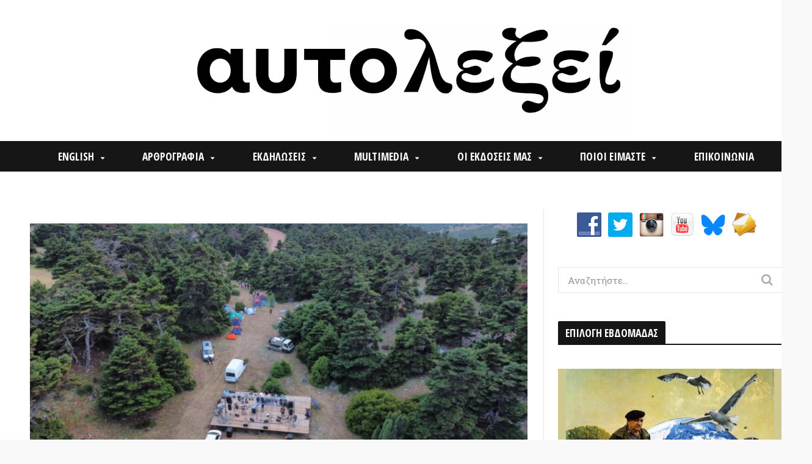

--- FILE ---
content_type: text/html; charset=UTF-8
request_url: https://www.aftoleksi.gr/2023/07/10/ataxia-school-dimokratiko-scholeio-deltio-typoy-to-upperground-mountain-festival/
body_size: 33540
content:

<!DOCTYPE html>

<!--[if IE 8]> <html class="ie ie8" dir="ltr" lang="el" prefix="og: https://ogp.me/ns#"> <![endif]-->
<!--[if IE 9]> <html class="ie ie9" dir="ltr" lang="el" prefix="og: https://ogp.me/ns#"> <![endif]-->
<!--[if gt IE 9]><!--> <html dir="ltr" lang="el" prefix="og: https://ogp.me/ns#"> <!--<![endif]-->

<head>


<meta charset="UTF-8" />

<meta name="viewport" content="width=device-width, initial-scale=1" />
<link rel="pingback" href="https://www.aftoleksi.gr/xmlrpc.php" />
	
<link rel="shortcut icon" href="https://www.aftoleksi.gr/wp-content/uploads/2019/10/logo-web-transparent.png" />	

<link rel="apple-touch-icon-precomposed" href="https://www.aftoleksi.gr/wp-content/uploads/2019/10/logo-web-transparent.png" />
	
	<style>img:is([sizes="auto" i], [sizes^="auto," i]) { contain-intrinsic-size: 3000px 1500px }</style>
	
		<!-- All in One SEO 4.8.5 - aioseo.com -->
		<title>Ataxia School Δημοκρατικό σχολείο: Δελτίο τύπου για το UPPERGROUND MOUNTAIN FESTIVAL - Aυτολεξεί</title>
	<meta name="description" content="ΔΕΛΤΙΟ ΤΥΠΟΥ UPPERGROUND MOUNTAIN FESTIVAL Ένα μεστό τριήμερο στον στειριώτικο Ελικώνα έλαβε τέλος και τα συναισθήματά μας ποικίλα. Oργανωσιακά ρισκάραμε αρκετά σε όλους τους τομείς. Από την επιλογή του χώρου (ένα σημείο στο δυτικό Ελικώνα, που η πρόσβαση γινόταν μέσω βατού μεν, χωματόδρομου δε), από τον ελάχιστο χρόνο που είχαμε στη διάθεση μας (ουσιαστικά ένα" />
	<meta name="robots" content="max-image-preview:large" />
	<meta name="author" content="io"/>
	<link rel="canonical" href="https://www.aftoleksi.gr/2023/07/10/ataxia-school-dimokratiko-scholeio-deltio-typoy-to-upperground-mountain-festival/" />
	<meta name="generator" content="All in One SEO (AIOSEO) 4.8.5" />
		<meta property="og:locale" content="el_GR" />
		<meta property="og:site_name" content="Aυτολεξεί -" />
		<meta property="og:type" content="article" />
		<meta property="og:title" content="Ataxia School Δημοκρατικό σχολείο: Δελτίο τύπου για το UPPERGROUND MOUNTAIN FESTIVAL - Aυτολεξεί" />
		<meta property="og:description" content="ΔΕΛΤΙΟ ΤΥΠΟΥ UPPERGROUND MOUNTAIN FESTIVAL Ένα μεστό τριήμερο στον στειριώτικο Ελικώνα έλαβε τέλος και τα συναισθήματά μας ποικίλα. Oργανωσιακά ρισκάραμε αρκετά σε όλους τους τομείς. Από την επιλογή του χώρου (ένα σημείο στο δυτικό Ελικώνα, που η πρόσβαση γινόταν μέσω βατού μεν, χωματόδρομου δε), από τον ελάχιστο χρόνο που είχαμε στη διάθεση μας (ουσιαστικά ένα" />
		<meta property="og:url" content="https://www.aftoleksi.gr/2023/07/10/ataxia-school-dimokratiko-scholeio-deltio-typoy-to-upperground-mountain-festival/" />
		<meta property="og:image" content="https://www.aftoleksi.gr/wp-content/uploads/2023/07/358066032_268633422433446_7098107107016769846_n.jpg" />
		<meta property="og:image:secure_url" content="https://www.aftoleksi.gr/wp-content/uploads/2023/07/358066032_268633422433446_7098107107016769846_n.jpg" />
		<meta property="og:image:width" content="2048" />
		<meta property="og:image:height" content="1152" />
		<meta property="article:published_time" content="2023-07-10T15:32:30+00:00" />
		<meta property="article:modified_time" content="2024-01-23T19:46:46+00:00" />
		<meta property="article:publisher" content="https://www.facebook.com/aftoleksigr" />
		<meta name="twitter:card" content="summary_large_image" />
		<meta name="twitter:site" content="@aftoleksigr" />
		<meta name="twitter:title" content="Ataxia School Δημοκρατικό σχολείο: Δελτίο τύπου για το UPPERGROUND MOUNTAIN FESTIVAL - Aυτολεξεί" />
		<meta name="twitter:description" content="ΔΕΛΤΙΟ ΤΥΠΟΥ UPPERGROUND MOUNTAIN FESTIVAL Ένα μεστό τριήμερο στον στειριώτικο Ελικώνα έλαβε τέλος και τα συναισθήματά μας ποικίλα. Oργανωσιακά ρισκάραμε αρκετά σε όλους τους τομείς. Από την επιλογή του χώρου (ένα σημείο στο δυτικό Ελικώνα, που η πρόσβαση γινόταν μέσω βατού μεν, χωματόδρομου δε), από τον ελάχιστο χρόνο που είχαμε στη διάθεση μας (ουσιαστικά ένα" />
		<meta name="twitter:creator" content="@aftoleksigr" />
		<meta name="twitter:image" content="https://www.aftoleksi.gr/wp-content/uploads/2023/07/358066032_268633422433446_7098107107016769846_n.jpg" />
		<script type="application/ld+json" class="aioseo-schema">
			{"@context":"https:\/\/schema.org","@graph":[{"@type":"BlogPosting","@id":"https:\/\/www.aftoleksi.gr\/2023\/07\/10\/ataxia-school-dimokratiko-scholeio-deltio-typoy-to-upperground-mountain-festival\/#blogposting","name":"Ataxia School \u0394\u03b7\u03bc\u03bf\u03ba\u03c1\u03b1\u03c4\u03b9\u03ba\u03cc \u03c3\u03c7\u03bf\u03bb\u03b5\u03af\u03bf: \u0394\u03b5\u03bb\u03c4\u03af\u03bf \u03c4\u03cd\u03c0\u03bf\u03c5 \u03b3\u03b9\u03b1 \u03c4\u03bf UPPERGROUND MOUNTAIN FESTIVAL - A\u03c5\u03c4\u03bf\u03bb\u03b5\u03be\u03b5\u03af","headline":"Ataxia School \u0394\u03b7\u03bc\u03bf\u03ba\u03c1\u03b1\u03c4\u03b9\u03ba\u03cc \u03c3\u03c7\u03bf\u03bb\u03b5\u03af\u03bf: \u0394\u03b5\u03bb\u03c4\u03af\u03bf \u03c4\u03cd\u03c0\u03bf\u03c5 \u03b3\u03b9\u03b1 \u03c4\u03bf UPPERGROUND MOUNTAIN FESTIVAL","author":{"@id":"https:\/\/www.aftoleksi.gr\/author\/io\/#author"},"publisher":{"@id":"https:\/\/www.aftoleksi.gr\/#organization"},"image":{"@type":"ImageObject","url":"https:\/\/www.aftoleksi.gr\/wp-content\/uploads\/2023\/07\/358066032_268633422433446_7098107107016769846_n.jpg","width":2048,"height":1152},"datePublished":"2023-07-10T18:32:30+03:00","dateModified":"2024-01-23T21:46:46+02:00","inLanguage":"el","mainEntityOfPage":{"@id":"https:\/\/www.aftoleksi.gr\/2023\/07\/10\/ataxia-school-dimokratiko-scholeio-deltio-typoy-to-upperground-mountain-festival\/#webpage"},"isPartOf":{"@id":"https:\/\/www.aftoleksi.gr\/2023\/07\/10\/ataxia-school-dimokratiko-scholeio-deltio-typoy-to-upperground-mountain-festival\/#webpage"},"articleSection":"\u03a1\u0395\u03a0\u039f\u03a1\u03a4\u0391\u0396-\u0395\u039d\u0397\u039c\u0395\u03a1\u03a9\u03a3\u0395\u0399\u03a3, Ataxia School, \u03a0\u03b1\u03b9\u03b4\u03b5\u03af\u03b1\/\u0395\u03ba\u03c0\u03b1\u03af\u03b4\u03b5\u03c5\u03c3\u03b7"},{"@type":"BreadcrumbList","@id":"https:\/\/www.aftoleksi.gr\/2023\/07\/10\/ataxia-school-dimokratiko-scholeio-deltio-typoy-to-upperground-mountain-festival\/#breadcrumblist","itemListElement":[{"@type":"ListItem","@id":"https:\/\/www.aftoleksi.gr#listItem","position":1,"name":"Home","item":"https:\/\/www.aftoleksi.gr","nextItem":{"@type":"ListItem","@id":"https:\/\/www.aftoleksi.gr\/category\/reportaz-enimeroseis\/#listItem","name":"\u03a1\u0395\u03a0\u039f\u03a1\u03a4\u0391\u0396-\u0395\u039d\u0397\u039c\u0395\u03a1\u03a9\u03a3\u0395\u0399\u03a3"}},{"@type":"ListItem","@id":"https:\/\/www.aftoleksi.gr\/category\/reportaz-enimeroseis\/#listItem","position":2,"name":"\u03a1\u0395\u03a0\u039f\u03a1\u03a4\u0391\u0396-\u0395\u039d\u0397\u039c\u0395\u03a1\u03a9\u03a3\u0395\u0399\u03a3","item":"https:\/\/www.aftoleksi.gr\/category\/reportaz-enimeroseis\/","nextItem":{"@type":"ListItem","@id":"https:\/\/www.aftoleksi.gr\/2023\/07\/10\/ataxia-school-dimokratiko-scholeio-deltio-typoy-to-upperground-mountain-festival\/#listItem","name":"Ataxia School \u0394\u03b7\u03bc\u03bf\u03ba\u03c1\u03b1\u03c4\u03b9\u03ba\u03cc \u03c3\u03c7\u03bf\u03bb\u03b5\u03af\u03bf: \u0394\u03b5\u03bb\u03c4\u03af\u03bf \u03c4\u03cd\u03c0\u03bf\u03c5 \u03b3\u03b9\u03b1 \u03c4\u03bf UPPERGROUND MOUNTAIN FESTIVAL"},"previousItem":{"@type":"ListItem","@id":"https:\/\/www.aftoleksi.gr#listItem","name":"Home"}},{"@type":"ListItem","@id":"https:\/\/www.aftoleksi.gr\/2023\/07\/10\/ataxia-school-dimokratiko-scholeio-deltio-typoy-to-upperground-mountain-festival\/#listItem","position":3,"name":"Ataxia School \u0394\u03b7\u03bc\u03bf\u03ba\u03c1\u03b1\u03c4\u03b9\u03ba\u03cc \u03c3\u03c7\u03bf\u03bb\u03b5\u03af\u03bf: \u0394\u03b5\u03bb\u03c4\u03af\u03bf \u03c4\u03cd\u03c0\u03bf\u03c5 \u03b3\u03b9\u03b1 \u03c4\u03bf UPPERGROUND MOUNTAIN FESTIVAL","previousItem":{"@type":"ListItem","@id":"https:\/\/www.aftoleksi.gr\/category\/reportaz-enimeroseis\/#listItem","name":"\u03a1\u0395\u03a0\u039f\u03a1\u03a4\u0391\u0396-\u0395\u039d\u0397\u039c\u0395\u03a1\u03a9\u03a3\u0395\u0399\u03a3"}}]},{"@type":"Organization","@id":"https:\/\/www.aftoleksi.gr\/#organization","name":"A\u03c5\u03c4\u03bf\u03bb\u03b5\u03be\u03b5\u03af","url":"https:\/\/www.aftoleksi.gr\/","sameAs":["https:\/\/www.facebook.com\/aftoleksigr","https:\/\/twitter.com\/aftoleksigr","https:\/\/www.instagram.com\/aftoleksi\/","https:\/\/www.youtube.com\/channel\/UCyVjTPEKidTcV9U36fIdXig"]},{"@type":"Person","@id":"https:\/\/www.aftoleksi.gr\/author\/io\/#author","url":"https:\/\/www.aftoleksi.gr\/author\/io\/","name":"io","image":{"@type":"ImageObject","@id":"https:\/\/www.aftoleksi.gr\/2023\/07\/10\/ataxia-school-dimokratiko-scholeio-deltio-typoy-to-upperground-mountain-festival\/#authorImage","url":"https:\/\/secure.gravatar.com\/avatar\/11a9bb9724834495043734a45eb756f247f0e7c783ed555e440665eaf75ca913?s=96&d=identicon&r=g","width":96,"height":96,"caption":"io"}},{"@type":"WebPage","@id":"https:\/\/www.aftoleksi.gr\/2023\/07\/10\/ataxia-school-dimokratiko-scholeio-deltio-typoy-to-upperground-mountain-festival\/#webpage","url":"https:\/\/www.aftoleksi.gr\/2023\/07\/10\/ataxia-school-dimokratiko-scholeio-deltio-typoy-to-upperground-mountain-festival\/","name":"Ataxia School \u0394\u03b7\u03bc\u03bf\u03ba\u03c1\u03b1\u03c4\u03b9\u03ba\u03cc \u03c3\u03c7\u03bf\u03bb\u03b5\u03af\u03bf: \u0394\u03b5\u03bb\u03c4\u03af\u03bf \u03c4\u03cd\u03c0\u03bf\u03c5 \u03b3\u03b9\u03b1 \u03c4\u03bf UPPERGROUND MOUNTAIN FESTIVAL - A\u03c5\u03c4\u03bf\u03bb\u03b5\u03be\u03b5\u03af","description":"\u0394\u0395\u039b\u03a4\u0399\u039f \u03a4\u03a5\u03a0\u039f\u03a5 UPPERGROUND MOUNTAIN FESTIVAL \u0388\u03bd\u03b1 \u03bc\u03b5\u03c3\u03c4\u03cc \u03c4\u03c1\u03b9\u03ae\u03bc\u03b5\u03c1\u03bf \u03c3\u03c4\u03bf\u03bd \u03c3\u03c4\u03b5\u03b9\u03c1\u03b9\u03ce\u03c4\u03b9\u03ba\u03bf \u0395\u03bb\u03b9\u03ba\u03ce\u03bd\u03b1 \u03ad\u03bb\u03b1\u03b2\u03b5 \u03c4\u03ad\u03bb\u03bf\u03c2 \u03ba\u03b1\u03b9 \u03c4\u03b1 \u03c3\u03c5\u03bd\u03b1\u03b9\u03c3\u03b8\u03ae\u03bc\u03b1\u03c4\u03ac \u03bc\u03b1\u03c2 \u03c0\u03bf\u03b9\u03ba\u03af\u03bb\u03b1. O\u03c1\u03b3\u03b1\u03bd\u03c9\u03c3\u03b9\u03b1\u03ba\u03ac \u03c1\u03b9\u03c3\u03ba\u03ac\u03c1\u03b1\u03bc\u03b5 \u03b1\u03c1\u03ba\u03b5\u03c4\u03ac \u03c3\u03b5 \u03cc\u03bb\u03bf\u03c5\u03c2 \u03c4\u03bf\u03c5\u03c2 \u03c4\u03bf\u03bc\u03b5\u03af\u03c2. \u0391\u03c0\u03cc \u03c4\u03b7\u03bd \u03b5\u03c0\u03b9\u03bb\u03bf\u03b3\u03ae \u03c4\u03bf\u03c5 \u03c7\u03ce\u03c1\u03bf\u03c5 (\u03ad\u03bd\u03b1 \u03c3\u03b7\u03bc\u03b5\u03af\u03bf \u03c3\u03c4\u03bf \u03b4\u03c5\u03c4\u03b9\u03ba\u03cc \u0395\u03bb\u03b9\u03ba\u03ce\u03bd\u03b1, \u03c0\u03bf\u03c5 \u03b7 \u03c0\u03c1\u03cc\u03c3\u03b2\u03b1\u03c3\u03b7 \u03b3\u03b9\u03bd\u03cc\u03c4\u03b1\u03bd \u03bc\u03ad\u03c3\u03c9 \u03b2\u03b1\u03c4\u03bf\u03cd \u03bc\u03b5\u03bd, \u03c7\u03c9\u03bc\u03b1\u03c4\u03cc\u03b4\u03c1\u03bf\u03bc\u03bf\u03c5 \u03b4\u03b5), \u03b1\u03c0\u03cc \u03c4\u03bf\u03bd \u03b5\u03bb\u03ac\u03c7\u03b9\u03c3\u03c4\u03bf \u03c7\u03c1\u03cc\u03bd\u03bf \u03c0\u03bf\u03c5 \u03b5\u03af\u03c7\u03b1\u03bc\u03b5 \u03c3\u03c4\u03b7 \u03b4\u03b9\u03ac\u03b8\u03b5\u03c3\u03b7 \u03bc\u03b1\u03c2 (\u03bf\u03c5\u03c3\u03b9\u03b1\u03c3\u03c4\u03b9\u03ba\u03ac \u03ad\u03bd\u03b1","inLanguage":"el","isPartOf":{"@id":"https:\/\/www.aftoleksi.gr\/#website"},"breadcrumb":{"@id":"https:\/\/www.aftoleksi.gr\/2023\/07\/10\/ataxia-school-dimokratiko-scholeio-deltio-typoy-to-upperground-mountain-festival\/#breadcrumblist"},"author":{"@id":"https:\/\/www.aftoleksi.gr\/author\/io\/#author"},"creator":{"@id":"https:\/\/www.aftoleksi.gr\/author\/io\/#author"},"image":{"@type":"ImageObject","url":"https:\/\/www.aftoleksi.gr\/wp-content\/uploads\/2023\/07\/358066032_268633422433446_7098107107016769846_n.jpg","@id":"https:\/\/www.aftoleksi.gr\/2023\/07\/10\/ataxia-school-dimokratiko-scholeio-deltio-typoy-to-upperground-mountain-festival\/#mainImage","width":2048,"height":1152},"primaryImageOfPage":{"@id":"https:\/\/www.aftoleksi.gr\/2023\/07\/10\/ataxia-school-dimokratiko-scholeio-deltio-typoy-to-upperground-mountain-festival\/#mainImage"},"datePublished":"2023-07-10T18:32:30+03:00","dateModified":"2024-01-23T21:46:46+02:00"},{"@type":"WebSite","@id":"https:\/\/www.aftoleksi.gr\/#website","url":"https:\/\/www.aftoleksi.gr\/","name":"A\u03c5\u03c4\u03bf\u03bb\u03b5\u03be\u03b5\u03af","inLanguage":"el","publisher":{"@id":"https:\/\/www.aftoleksi.gr\/#organization"}}]}
		</script>
		<!-- All in One SEO -->

<link rel='dns-prefetch' href='//fonts.googleapis.com' />
<link rel="alternate" type="application/rss+xml" title="Ροή RSS &raquo; Aυτολεξεί" href="https://www.aftoleksi.gr/feed/" />
<link rel="alternate" type="application/rss+xml" title="Ροή Σχολίων &raquo; Aυτολεξεί" href="https://www.aftoleksi.gr/comments/feed/" />
<link rel="alternate" type="application/rss+xml" title="Ροή Σχολίων Aυτολεξεί &raquo; Ataxia School Δημοκρατικό σχολείο: Δελτίο τύπου για το UPPERGROUND MOUNTAIN FESTIVAL" href="https://www.aftoleksi.gr/2023/07/10/ataxia-school-dimokratiko-scholeio-deltio-typoy-to-upperground-mountain-festival/feed/" />
		<!-- This site uses the Google Analytics by ExactMetrics plugin v8.7.4 - Using Analytics tracking - https://www.exactmetrics.com/ -->
		<!-- Note: ExactMetrics is not currently configured on this site. The site owner needs to authenticate with Google Analytics in the ExactMetrics settings panel. -->
					<!-- No tracking code set -->
				<!-- / Google Analytics by ExactMetrics -->
				<!-- This site uses the Google Analytics by MonsterInsights plugin v9.7.0 - Using Analytics tracking - https://www.monsterinsights.com/ -->
							<script src="//www.googletagmanager.com/gtag/js?id=G-Q14XS526GG"  data-cfasync="false" data-wpfc-render="false" type="text/javascript" async></script>
			<script data-cfasync="false" data-wpfc-render="false" type="text/javascript">
				var mi_version = '9.7.0';
				var mi_track_user = true;
				var mi_no_track_reason = '';
								var MonsterInsightsDefaultLocations = {"page_location":"https:\/\/www.aftoleksi.gr\/2023\/07\/10\/ataxia-school-dimokratiko-scholeio-deltio-typoy-to-upperground-mountain-festival\/"};
								if ( typeof MonsterInsightsPrivacyGuardFilter === 'function' ) {
					var MonsterInsightsLocations = (typeof MonsterInsightsExcludeQuery === 'object') ? MonsterInsightsPrivacyGuardFilter( MonsterInsightsExcludeQuery ) : MonsterInsightsPrivacyGuardFilter( MonsterInsightsDefaultLocations );
				} else {
					var MonsterInsightsLocations = (typeof MonsterInsightsExcludeQuery === 'object') ? MonsterInsightsExcludeQuery : MonsterInsightsDefaultLocations;
				}

								var disableStrs = [
										'ga-disable-G-Q14XS526GG',
									];

				/* Function to detect opted out users */
				function __gtagTrackerIsOptedOut() {
					for (var index = 0; index < disableStrs.length; index++) {
						if (document.cookie.indexOf(disableStrs[index] + '=true') > -1) {
							return true;
						}
					}

					return false;
				}

				/* Disable tracking if the opt-out cookie exists. */
				if (__gtagTrackerIsOptedOut()) {
					for (var index = 0; index < disableStrs.length; index++) {
						window[disableStrs[index]] = true;
					}
				}

				/* Opt-out function */
				function __gtagTrackerOptout() {
					for (var index = 0; index < disableStrs.length; index++) {
						document.cookie = disableStrs[index] + '=true; expires=Thu, 31 Dec 2099 23:59:59 UTC; path=/';
						window[disableStrs[index]] = true;
					}
				}

				if ('undefined' === typeof gaOptout) {
					function gaOptout() {
						__gtagTrackerOptout();
					}
				}
								window.dataLayer = window.dataLayer || [];

				window.MonsterInsightsDualTracker = {
					helpers: {},
					trackers: {},
				};
				if (mi_track_user) {
					function __gtagDataLayer() {
						dataLayer.push(arguments);
					}

					function __gtagTracker(type, name, parameters) {
						if (!parameters) {
							parameters = {};
						}

						if (parameters.send_to) {
							__gtagDataLayer.apply(null, arguments);
							return;
						}

						if (type === 'event') {
														parameters.send_to = monsterinsights_frontend.v4_id;
							var hookName = name;
							if (typeof parameters['event_category'] !== 'undefined') {
								hookName = parameters['event_category'] + ':' + name;
							}

							if (typeof MonsterInsightsDualTracker.trackers[hookName] !== 'undefined') {
								MonsterInsightsDualTracker.trackers[hookName](parameters);
							} else {
								__gtagDataLayer('event', name, parameters);
							}
							
						} else {
							__gtagDataLayer.apply(null, arguments);
						}
					}

					__gtagTracker('js', new Date());
					__gtagTracker('set', {
						'developer_id.dZGIzZG': true,
											});
					if ( MonsterInsightsLocations.page_location ) {
						__gtagTracker('set', MonsterInsightsLocations);
					}
										__gtagTracker('config', 'G-Q14XS526GG', {"forceSSL":"true","link_attribution":"true"} );
										window.gtag = __gtagTracker;										(function () {
						/* https://developers.google.com/analytics/devguides/collection/analyticsjs/ */
						/* ga and __gaTracker compatibility shim. */
						var noopfn = function () {
							return null;
						};
						var newtracker = function () {
							return new Tracker();
						};
						var Tracker = function () {
							return null;
						};
						var p = Tracker.prototype;
						p.get = noopfn;
						p.set = noopfn;
						p.send = function () {
							var args = Array.prototype.slice.call(arguments);
							args.unshift('send');
							__gaTracker.apply(null, args);
						};
						var __gaTracker = function () {
							var len = arguments.length;
							if (len === 0) {
								return;
							}
							var f = arguments[len - 1];
							if (typeof f !== 'object' || f === null || typeof f.hitCallback !== 'function') {
								if ('send' === arguments[0]) {
									var hitConverted, hitObject = false, action;
									if ('event' === arguments[1]) {
										if ('undefined' !== typeof arguments[3]) {
											hitObject = {
												'eventAction': arguments[3],
												'eventCategory': arguments[2],
												'eventLabel': arguments[4],
												'value': arguments[5] ? arguments[5] : 1,
											}
										}
									}
									if ('pageview' === arguments[1]) {
										if ('undefined' !== typeof arguments[2]) {
											hitObject = {
												'eventAction': 'page_view',
												'page_path': arguments[2],
											}
										}
									}
									if (typeof arguments[2] === 'object') {
										hitObject = arguments[2];
									}
									if (typeof arguments[5] === 'object') {
										Object.assign(hitObject, arguments[5]);
									}
									if ('undefined' !== typeof arguments[1].hitType) {
										hitObject = arguments[1];
										if ('pageview' === hitObject.hitType) {
											hitObject.eventAction = 'page_view';
										}
									}
									if (hitObject) {
										action = 'timing' === arguments[1].hitType ? 'timing_complete' : hitObject.eventAction;
										hitConverted = mapArgs(hitObject);
										__gtagTracker('event', action, hitConverted);
									}
								}
								return;
							}

							function mapArgs(args) {
								var arg, hit = {};
								var gaMap = {
									'eventCategory': 'event_category',
									'eventAction': 'event_action',
									'eventLabel': 'event_label',
									'eventValue': 'event_value',
									'nonInteraction': 'non_interaction',
									'timingCategory': 'event_category',
									'timingVar': 'name',
									'timingValue': 'value',
									'timingLabel': 'event_label',
									'page': 'page_path',
									'location': 'page_location',
									'title': 'page_title',
									'referrer' : 'page_referrer',
								};
								for (arg in args) {
																		if (!(!args.hasOwnProperty(arg) || !gaMap.hasOwnProperty(arg))) {
										hit[gaMap[arg]] = args[arg];
									} else {
										hit[arg] = args[arg];
									}
								}
								return hit;
							}

							try {
								f.hitCallback();
							} catch (ex) {
							}
						};
						__gaTracker.create = newtracker;
						__gaTracker.getByName = newtracker;
						__gaTracker.getAll = function () {
							return [];
						};
						__gaTracker.remove = noopfn;
						__gaTracker.loaded = true;
						window['__gaTracker'] = __gaTracker;
					})();
									} else {
										console.log("");
					(function () {
						function __gtagTracker() {
							return null;
						}

						window['__gtagTracker'] = __gtagTracker;
						window['gtag'] = __gtagTracker;
					})();
									}
			</script>
			
							<!-- / Google Analytics by MonsterInsights -->
		<script type="text/javascript">
/* <![CDATA[ */
window._wpemojiSettings = {"baseUrl":"https:\/\/s.w.org\/images\/core\/emoji\/16.0.1\/72x72\/","ext":".png","svgUrl":"https:\/\/s.w.org\/images\/core\/emoji\/16.0.1\/svg\/","svgExt":".svg","source":{"concatemoji":"https:\/\/www.aftoleksi.gr\/wp-includes\/js\/wp-emoji-release.min.js?ver=6.8.3"}};
/*! This file is auto-generated */
!function(s,n){var o,i,e;function c(e){try{var t={supportTests:e,timestamp:(new Date).valueOf()};sessionStorage.setItem(o,JSON.stringify(t))}catch(e){}}function p(e,t,n){e.clearRect(0,0,e.canvas.width,e.canvas.height),e.fillText(t,0,0);var t=new Uint32Array(e.getImageData(0,0,e.canvas.width,e.canvas.height).data),a=(e.clearRect(0,0,e.canvas.width,e.canvas.height),e.fillText(n,0,0),new Uint32Array(e.getImageData(0,0,e.canvas.width,e.canvas.height).data));return t.every(function(e,t){return e===a[t]})}function u(e,t){e.clearRect(0,0,e.canvas.width,e.canvas.height),e.fillText(t,0,0);for(var n=e.getImageData(16,16,1,1),a=0;a<n.data.length;a++)if(0!==n.data[a])return!1;return!0}function f(e,t,n,a){switch(t){case"flag":return n(e,"\ud83c\udff3\ufe0f\u200d\u26a7\ufe0f","\ud83c\udff3\ufe0f\u200b\u26a7\ufe0f")?!1:!n(e,"\ud83c\udde8\ud83c\uddf6","\ud83c\udde8\u200b\ud83c\uddf6")&&!n(e,"\ud83c\udff4\udb40\udc67\udb40\udc62\udb40\udc65\udb40\udc6e\udb40\udc67\udb40\udc7f","\ud83c\udff4\u200b\udb40\udc67\u200b\udb40\udc62\u200b\udb40\udc65\u200b\udb40\udc6e\u200b\udb40\udc67\u200b\udb40\udc7f");case"emoji":return!a(e,"\ud83e\udedf")}return!1}function g(e,t,n,a){var r="undefined"!=typeof WorkerGlobalScope&&self instanceof WorkerGlobalScope?new OffscreenCanvas(300,150):s.createElement("canvas"),o=r.getContext("2d",{willReadFrequently:!0}),i=(o.textBaseline="top",o.font="600 32px Arial",{});return e.forEach(function(e){i[e]=t(o,e,n,a)}),i}function t(e){var t=s.createElement("script");t.src=e,t.defer=!0,s.head.appendChild(t)}"undefined"!=typeof Promise&&(o="wpEmojiSettingsSupports",i=["flag","emoji"],n.supports={everything:!0,everythingExceptFlag:!0},e=new Promise(function(e){s.addEventListener("DOMContentLoaded",e,{once:!0})}),new Promise(function(t){var n=function(){try{var e=JSON.parse(sessionStorage.getItem(o));if("object"==typeof e&&"number"==typeof e.timestamp&&(new Date).valueOf()<e.timestamp+604800&&"object"==typeof e.supportTests)return e.supportTests}catch(e){}return null}();if(!n){if("undefined"!=typeof Worker&&"undefined"!=typeof OffscreenCanvas&&"undefined"!=typeof URL&&URL.createObjectURL&&"undefined"!=typeof Blob)try{var e="postMessage("+g.toString()+"("+[JSON.stringify(i),f.toString(),p.toString(),u.toString()].join(",")+"));",a=new Blob([e],{type:"text/javascript"}),r=new Worker(URL.createObjectURL(a),{name:"wpTestEmojiSupports"});return void(r.onmessage=function(e){c(n=e.data),r.terminate(),t(n)})}catch(e){}c(n=g(i,f,p,u))}t(n)}).then(function(e){for(var t in e)n.supports[t]=e[t],n.supports.everything=n.supports.everything&&n.supports[t],"flag"!==t&&(n.supports.everythingExceptFlag=n.supports.everythingExceptFlag&&n.supports[t]);n.supports.everythingExceptFlag=n.supports.everythingExceptFlag&&!n.supports.flag,n.DOMReady=!1,n.readyCallback=function(){n.DOMReady=!0}}).then(function(){return e}).then(function(){var e;n.supports.everything||(n.readyCallback(),(e=n.source||{}).concatemoji?t(e.concatemoji):e.wpemoji&&e.twemoji&&(t(e.twemoji),t(e.wpemoji)))}))}((window,document),window._wpemojiSettings);
/* ]]> */
</script>
<link rel='stylesheet' id='embed-pdf-viewer-css' href='https://www.aftoleksi.gr/wp-content/plugins/embed-pdf-viewer/css/embed-pdf-viewer.css?ver=2.4.6' type='text/css' media='screen' />
<link rel='stylesheet' id='dashicons-css' href='https://www.aftoleksi.gr/wp-includes/css/dashicons.min.css?ver=6.8.3' type='text/css' media='all' />
<link rel='stylesheet' id='post-views-counter-frontend-css' href='https://www.aftoleksi.gr/wp-content/plugins/post-views-counter/css/frontend.min.css?ver=1.5.5' type='text/css' media='all' />
<style id='wp-emoji-styles-inline-css' type='text/css'>

	img.wp-smiley, img.emoji {
		display: inline !important;
		border: none !important;
		box-shadow: none !important;
		height: 1em !important;
		width: 1em !important;
		margin: 0 0.07em !important;
		vertical-align: -0.1em !important;
		background: none !important;
		padding: 0 !important;
	}
</style>
<link rel='stylesheet' id='wp-block-library-css' href='https://www.aftoleksi.gr/wp-includes/css/dist/block-library/style.min.css?ver=6.8.3' type='text/css' media='all' />
<style id='classic-theme-styles-inline-css' type='text/css'>
/*! This file is auto-generated */
.wp-block-button__link{color:#fff;background-color:#32373c;border-radius:9999px;box-shadow:none;text-decoration:none;padding:calc(.667em + 2px) calc(1.333em + 2px);font-size:1.125em}.wp-block-file__button{background:#32373c;color:#fff;text-decoration:none}
</style>
<style id='global-styles-inline-css' type='text/css'>
:root{--wp--preset--aspect-ratio--square: 1;--wp--preset--aspect-ratio--4-3: 4/3;--wp--preset--aspect-ratio--3-4: 3/4;--wp--preset--aspect-ratio--3-2: 3/2;--wp--preset--aspect-ratio--2-3: 2/3;--wp--preset--aspect-ratio--16-9: 16/9;--wp--preset--aspect-ratio--9-16: 9/16;--wp--preset--color--black: #000000;--wp--preset--color--cyan-bluish-gray: #abb8c3;--wp--preset--color--white: #ffffff;--wp--preset--color--pale-pink: #f78da7;--wp--preset--color--vivid-red: #cf2e2e;--wp--preset--color--luminous-vivid-orange: #ff6900;--wp--preset--color--luminous-vivid-amber: #fcb900;--wp--preset--color--light-green-cyan: #7bdcb5;--wp--preset--color--vivid-green-cyan: #00d084;--wp--preset--color--pale-cyan-blue: #8ed1fc;--wp--preset--color--vivid-cyan-blue: #0693e3;--wp--preset--color--vivid-purple: #9b51e0;--wp--preset--gradient--vivid-cyan-blue-to-vivid-purple: linear-gradient(135deg,rgba(6,147,227,1) 0%,rgb(155,81,224) 100%);--wp--preset--gradient--light-green-cyan-to-vivid-green-cyan: linear-gradient(135deg,rgb(122,220,180) 0%,rgb(0,208,130) 100%);--wp--preset--gradient--luminous-vivid-amber-to-luminous-vivid-orange: linear-gradient(135deg,rgba(252,185,0,1) 0%,rgba(255,105,0,1) 100%);--wp--preset--gradient--luminous-vivid-orange-to-vivid-red: linear-gradient(135deg,rgba(255,105,0,1) 0%,rgb(207,46,46) 100%);--wp--preset--gradient--very-light-gray-to-cyan-bluish-gray: linear-gradient(135deg,rgb(238,238,238) 0%,rgb(169,184,195) 100%);--wp--preset--gradient--cool-to-warm-spectrum: linear-gradient(135deg,rgb(74,234,220) 0%,rgb(151,120,209) 20%,rgb(207,42,186) 40%,rgb(238,44,130) 60%,rgb(251,105,98) 80%,rgb(254,248,76) 100%);--wp--preset--gradient--blush-light-purple: linear-gradient(135deg,rgb(255,206,236) 0%,rgb(152,150,240) 100%);--wp--preset--gradient--blush-bordeaux: linear-gradient(135deg,rgb(254,205,165) 0%,rgb(254,45,45) 50%,rgb(107,0,62) 100%);--wp--preset--gradient--luminous-dusk: linear-gradient(135deg,rgb(255,203,112) 0%,rgb(199,81,192) 50%,rgb(65,88,208) 100%);--wp--preset--gradient--pale-ocean: linear-gradient(135deg,rgb(255,245,203) 0%,rgb(182,227,212) 50%,rgb(51,167,181) 100%);--wp--preset--gradient--electric-grass: linear-gradient(135deg,rgb(202,248,128) 0%,rgb(113,206,126) 100%);--wp--preset--gradient--midnight: linear-gradient(135deg,rgb(2,3,129) 0%,rgb(40,116,252) 100%);--wp--preset--font-size--small: 13px;--wp--preset--font-size--medium: 20px;--wp--preset--font-size--large: 36px;--wp--preset--font-size--x-large: 42px;--wp--preset--spacing--20: 0.44rem;--wp--preset--spacing--30: 0.67rem;--wp--preset--spacing--40: 1rem;--wp--preset--spacing--50: 1.5rem;--wp--preset--spacing--60: 2.25rem;--wp--preset--spacing--70: 3.38rem;--wp--preset--spacing--80: 5.06rem;--wp--preset--shadow--natural: 6px 6px 9px rgba(0, 0, 0, 0.2);--wp--preset--shadow--deep: 12px 12px 50px rgba(0, 0, 0, 0.4);--wp--preset--shadow--sharp: 6px 6px 0px rgba(0, 0, 0, 0.2);--wp--preset--shadow--outlined: 6px 6px 0px -3px rgba(255, 255, 255, 1), 6px 6px rgba(0, 0, 0, 1);--wp--preset--shadow--crisp: 6px 6px 0px rgba(0, 0, 0, 1);}:where(.is-layout-flex){gap: 0.5em;}:where(.is-layout-grid){gap: 0.5em;}body .is-layout-flex{display: flex;}.is-layout-flex{flex-wrap: wrap;align-items: center;}.is-layout-flex > :is(*, div){margin: 0;}body .is-layout-grid{display: grid;}.is-layout-grid > :is(*, div){margin: 0;}:where(.wp-block-columns.is-layout-flex){gap: 2em;}:where(.wp-block-columns.is-layout-grid){gap: 2em;}:where(.wp-block-post-template.is-layout-flex){gap: 1.25em;}:where(.wp-block-post-template.is-layout-grid){gap: 1.25em;}.has-black-color{color: var(--wp--preset--color--black) !important;}.has-cyan-bluish-gray-color{color: var(--wp--preset--color--cyan-bluish-gray) !important;}.has-white-color{color: var(--wp--preset--color--white) !important;}.has-pale-pink-color{color: var(--wp--preset--color--pale-pink) !important;}.has-vivid-red-color{color: var(--wp--preset--color--vivid-red) !important;}.has-luminous-vivid-orange-color{color: var(--wp--preset--color--luminous-vivid-orange) !important;}.has-luminous-vivid-amber-color{color: var(--wp--preset--color--luminous-vivid-amber) !important;}.has-light-green-cyan-color{color: var(--wp--preset--color--light-green-cyan) !important;}.has-vivid-green-cyan-color{color: var(--wp--preset--color--vivid-green-cyan) !important;}.has-pale-cyan-blue-color{color: var(--wp--preset--color--pale-cyan-blue) !important;}.has-vivid-cyan-blue-color{color: var(--wp--preset--color--vivid-cyan-blue) !important;}.has-vivid-purple-color{color: var(--wp--preset--color--vivid-purple) !important;}.has-black-background-color{background-color: var(--wp--preset--color--black) !important;}.has-cyan-bluish-gray-background-color{background-color: var(--wp--preset--color--cyan-bluish-gray) !important;}.has-white-background-color{background-color: var(--wp--preset--color--white) !important;}.has-pale-pink-background-color{background-color: var(--wp--preset--color--pale-pink) !important;}.has-vivid-red-background-color{background-color: var(--wp--preset--color--vivid-red) !important;}.has-luminous-vivid-orange-background-color{background-color: var(--wp--preset--color--luminous-vivid-orange) !important;}.has-luminous-vivid-amber-background-color{background-color: var(--wp--preset--color--luminous-vivid-amber) !important;}.has-light-green-cyan-background-color{background-color: var(--wp--preset--color--light-green-cyan) !important;}.has-vivid-green-cyan-background-color{background-color: var(--wp--preset--color--vivid-green-cyan) !important;}.has-pale-cyan-blue-background-color{background-color: var(--wp--preset--color--pale-cyan-blue) !important;}.has-vivid-cyan-blue-background-color{background-color: var(--wp--preset--color--vivid-cyan-blue) !important;}.has-vivid-purple-background-color{background-color: var(--wp--preset--color--vivid-purple) !important;}.has-black-border-color{border-color: var(--wp--preset--color--black) !important;}.has-cyan-bluish-gray-border-color{border-color: var(--wp--preset--color--cyan-bluish-gray) !important;}.has-white-border-color{border-color: var(--wp--preset--color--white) !important;}.has-pale-pink-border-color{border-color: var(--wp--preset--color--pale-pink) !important;}.has-vivid-red-border-color{border-color: var(--wp--preset--color--vivid-red) !important;}.has-luminous-vivid-orange-border-color{border-color: var(--wp--preset--color--luminous-vivid-orange) !important;}.has-luminous-vivid-amber-border-color{border-color: var(--wp--preset--color--luminous-vivid-amber) !important;}.has-light-green-cyan-border-color{border-color: var(--wp--preset--color--light-green-cyan) !important;}.has-vivid-green-cyan-border-color{border-color: var(--wp--preset--color--vivid-green-cyan) !important;}.has-pale-cyan-blue-border-color{border-color: var(--wp--preset--color--pale-cyan-blue) !important;}.has-vivid-cyan-blue-border-color{border-color: var(--wp--preset--color--vivid-cyan-blue) !important;}.has-vivid-purple-border-color{border-color: var(--wp--preset--color--vivid-purple) !important;}.has-vivid-cyan-blue-to-vivid-purple-gradient-background{background: var(--wp--preset--gradient--vivid-cyan-blue-to-vivid-purple) !important;}.has-light-green-cyan-to-vivid-green-cyan-gradient-background{background: var(--wp--preset--gradient--light-green-cyan-to-vivid-green-cyan) !important;}.has-luminous-vivid-amber-to-luminous-vivid-orange-gradient-background{background: var(--wp--preset--gradient--luminous-vivid-amber-to-luminous-vivid-orange) !important;}.has-luminous-vivid-orange-to-vivid-red-gradient-background{background: var(--wp--preset--gradient--luminous-vivid-orange-to-vivid-red) !important;}.has-very-light-gray-to-cyan-bluish-gray-gradient-background{background: var(--wp--preset--gradient--very-light-gray-to-cyan-bluish-gray) !important;}.has-cool-to-warm-spectrum-gradient-background{background: var(--wp--preset--gradient--cool-to-warm-spectrum) !important;}.has-blush-light-purple-gradient-background{background: var(--wp--preset--gradient--blush-light-purple) !important;}.has-blush-bordeaux-gradient-background{background: var(--wp--preset--gradient--blush-bordeaux) !important;}.has-luminous-dusk-gradient-background{background: var(--wp--preset--gradient--luminous-dusk) !important;}.has-pale-ocean-gradient-background{background: var(--wp--preset--gradient--pale-ocean) !important;}.has-electric-grass-gradient-background{background: var(--wp--preset--gradient--electric-grass) !important;}.has-midnight-gradient-background{background: var(--wp--preset--gradient--midnight) !important;}.has-small-font-size{font-size: var(--wp--preset--font-size--small) !important;}.has-medium-font-size{font-size: var(--wp--preset--font-size--medium) !important;}.has-large-font-size{font-size: var(--wp--preset--font-size--large) !important;}.has-x-large-font-size{font-size: var(--wp--preset--font-size--x-large) !important;}
:where(.wp-block-post-template.is-layout-flex){gap: 1.25em;}:where(.wp-block-post-template.is-layout-grid){gap: 1.25em;}
:where(.wp-block-columns.is-layout-flex){gap: 2em;}:where(.wp-block-columns.is-layout-grid){gap: 2em;}
:root :where(.wp-block-pullquote){font-size: 1.5em;line-height: 1.6;}
</style>
<link rel='stylesheet' id='contact-form-7-css' href='https://www.aftoleksi.gr/wp-content/plugins/contact-form-7/includes/css/styles.css?ver=6.1.1' type='text/css' media='all' />
<style id='contact-form-7-inline-css' type='text/css'>
.wpcf7 .wpcf7-recaptcha iframe {margin-bottom: 0;}.wpcf7 .wpcf7-recaptcha[data-align="center"] > div {margin: 0 auto;}.wpcf7 .wpcf7-recaptcha[data-align="right"] > div {margin: 0 0 0 auto;}
</style>
<link rel='stylesheet' id='social-widget-css' href='https://www.aftoleksi.gr/wp-content/plugins/social-media-widget/social_widget.css?ver=6.8.3' type='text/css' media='all' />
<link rel='stylesheet' id='motive-fonts-css' href='https://fonts.googleapis.com/css?family=Lora%3A400%2C700%7COpen+Sans%3A400%2C600%2C700%7CVolkhov%3A400&#038;subset=greek%2Cgreek-ext' type='text/css' media='all' />
<link rel='stylesheet' id='motive-core-css' href='https://www.aftoleksi.gr/wp-content/themes/motive/style.css?ver=1.2.6' type='text/css' media='all' />
<link rel='stylesheet' id='motive-lightbox-css' href='https://www.aftoleksi.gr/wp-content/themes/motive/css/lightbox.css?ver=1.2.6' type='text/css' media='all' />
<link rel='stylesheet' id='motive-font-awesome-css' href='https://www.aftoleksi.gr/wp-content/themes/motive/css/fontawesome/css/font-awesome.min.css?ver=1.2.6' type='text/css' media='all' />
<link rel='stylesheet' id='motive-responsive-css' href='https://www.aftoleksi.gr/wp-content/themes/motive/css/responsive.css?ver=1.2.6' type='text/css' media='all' />
<style id='motive-responsive-inline-css' type='text/css'>
@import url('https://fonts.googleapis.com/css?family=Roboto+Slab%3A400|Roboto+Slab%3A600|Roboto+Slab%3A700|Open+Sans+Condensed%3A400|Open+Sans+Condensed%3A600|Open+Sans+Condensed%3A700&subset=greek%2Cgreek-ext');


body { font-family: "Roboto Slab", Georgia, serif; }
.breadcrumbs, .section-head, .section-head-small, .posts-grid time, .posts-list time, .review-meta .number, .tabbed .tabs-list a, 
								.read-more a, .comments-list .post-author, .comment-count, .main-footer .widget-title, .sc-accordion-title a, .sc-toggle-title a, 
								.sc-tabs a, .heading-view-all { font-family: "Open Sans Condensed", Arial, sans-serif; }
.navigation .menu { font-family: "Open Sans Condensed", Arial, sans-serif;font-size: 16px;  }
.section-head { font-family: "Open Sans Condensed", Arial, sans-serif; font-weight: 700;  }
.page .main-heading, .main-content > .main-heading, .post-header .post-title { font-family: "Open Sans Condensed", Arial, sans-serif; font-weight: 700; font-size: 26px;  }
.post-content h1, .post-content h2, .post-content h3, .post-content h4, .post-content h5, .post-content h6 { font-family: "Open Sans Condensed", Arial, sans-serif; font-weight: 700;  }
.posts-list .post-link, .posts-grid .post-link, .latest-reviews .post-title, .navigation.alt .mega-menu.links > li > a, 
								.category-ext .heading, .main-slider .meta h3, .slider-split .blocks h3, .gallery-block .post-title, .featured-grid .meta h3, 
								.review-box .heading, .heading-text { font-family: "Open Sans Condensed", Arial, sans-serif; font-weight: 700;  }
.main-footer .widget-title { font-family: "Open Sans Condensed", Arial, sans-serif; font-weight: 700; font-size: 16px;  }
.post-content h1 { font-size: 32px; }

.post-content h2 { font-size: 28px; }

.post-content h3 { font-size: 24px; }

.post-content h4 { font-size: 20px; }

::selection { background: #161616 }

::-moz-selection { background: #161616 }

.main-color, .trending-ticker .heading, ul.styled li:before, .main-footer a, .post-content a, .tabbed .tabs-list .active a, 
.skin-creative .navigation .mega-menu.links > li > a, .skin-creative .category-ext .heading { color: #161616 }

.section-head .title, .main-color-bg, .image-overlay, .read-more a, .main-pagination .current, .main-pagination a:hover, 
.sc-button, .button, .drop-caps.square, .review-box .label, .review-box .rating-wrap, .verdict-box .overall .verdict, 
.navigation .menu > li:hover > a, .navigation .menu > .current-menu-item > a, .navigation .menu > .current-menu-parent > a, 
.navigation .menu > .current-menu-ancestor > a, ol.styled li:before, .comments-list .post-author, .main-footer.dark .tagcloud a:hover, 
.tagcloud a:hover, .main-slider .owl-prev:hover, .main-slider .owl-next:hover { background-color: #161616 }

.section-head.alt, .sc-tabs .active a, .sc-accordion-title.active, .sc-toggle-title.active, .verdict-box, 
.navigation .menu > li > ul:after, .multimedia .carousel-nav-bar, .gallery-block .carousel-nav-bar, .post-content blockquote,
.author-info, .review-box, .post-content .pullquote { border-top-color: #161616 }

.main-pagination .current, .main-pagination a:hover { border-color: #161616 }

.sc-tabs-wrap.vertical .sc-tabs .active a, .navigation .menu > li > ul:after { border-left-color: #161616 }

.navigation .menu > li > ul:after { border-right-color: #161616 }

.section-head, .section-head-small, .navigation .mega-menu, .multimedia .first-title, .post-slideshow img.aligncenter, 
.post-slideshow img.alignnone { border-bottom-color: #161616 }

@media only screen and (max-width: 799px) { .navigation .mobile .fa { background: #161616 } }

.post-content a { color: #3f7c43 }

.post-content a:hover { color: #3f7c43 }

.main-footer .widget a { color: #3f7c43 }


.mega-menu .sub-cats {
	display: none !important;
}
#menu-item-100 {
     display: none;
}
#menu-item-210 {
     display: none;
}
.navigation .menu > li:hover > a, 
.navigation .menu > .current-menu-item > a,
.navigation .menu > .current-menu-parent > a,
.navigation .menu > .current-menu-ancestor > a
{
	background: #3f7c43;
}
.archive-heading .prefix {
    display: none;
}
.wpb_column .highlights {
     display: inline-block;
}
.mega-menu .recent-posts {
	padding: 10px;
	width: 80%;
}
.navigation .menu > li > a {
    font-size: 16px;
}
.image-link:hover .image-overlay {
    background-color: #3f7c43;
}
.post-tags a {
    background: #e6e6e6;
}
.post-tags a:hover {
    background: #3f7c43;
}
.widget .tagcloud a:hover {
    background-color: #3f7c43;
}
.posted-by{
    display: none;
}
.reviewer{
    display: none;
}
.latest-comments .comment .text {
    display: none;
}

.mega-menu .recent-posts {
    width: 100%;
}
.mega-menu .recent-posts .col-4 {
    width: 25%;
}
</style>
<script type="text/javascript" id="post-views-counter-frontend-js-before">
/* <![CDATA[ */
var pvcArgsFrontend = {"mode":"js","postID":13688,"requestURL":"https:\/\/www.aftoleksi.gr\/wp-admin\/admin-ajax.php","nonce":"de19081dd4","dataStorage":"cookies","multisite":false,"path":"\/","domain":""};
/* ]]> */
</script>
<script type="text/javascript" src="https://www.aftoleksi.gr/wp-content/plugins/post-views-counter/js/frontend.min.js?ver=1.5.5" id="post-views-counter-frontend-js"></script>
<script type="text/javascript" src="https://www.aftoleksi.gr/wp-content/plugins/google-analytics-for-wordpress/assets/js/frontend-gtag.min.js?ver=9.7.0" id="monsterinsights-frontend-script-js" async="async" data-wp-strategy="async"></script>
<script data-cfasync="false" data-wpfc-render="false" type="text/javascript" id='monsterinsights-frontend-script-js-extra'>/* <![CDATA[ */
var monsterinsights_frontend = {"js_events_tracking":"true","download_extensions":"doc,pdf,ppt,zip,xls,docx,pptx,xlsx","inbound_paths":"[{\"path\":\"\\\/go\\\/\",\"label\":\"affiliate\"},{\"path\":\"\\\/recommend\\\/\",\"label\":\"affiliate\"}]","home_url":"https:\/\/www.aftoleksi.gr","hash_tracking":"false","v4_id":"G-Q14XS526GG"};/* ]]> */
</script>
<script type="text/javascript" src="https://www.aftoleksi.gr/wp-includes/js/jquery/jquery.min.js?ver=3.7.1" id="jquery-core-js"></script>
<script type="text/javascript" src="https://www.aftoleksi.gr/wp-includes/js/jquery/jquery-migrate.min.js?ver=3.4.1" id="jquery-migrate-js"></script>
<link rel="https://api.w.org/" href="https://www.aftoleksi.gr/wp-json/" /><link rel="alternate" title="JSON" type="application/json" href="https://www.aftoleksi.gr/wp-json/wp/v2/posts/13688" /><link rel="EditURI" type="application/rsd+xml" title="RSD" href="https://www.aftoleksi.gr/xmlrpc.php?rsd" />
<meta name="generator" content="WordPress 6.8.3" />
<link rel='shortlink' href='https://www.aftoleksi.gr/?p=13688' />
<link rel="alternate" title="oEmbed (JSON)" type="application/json+oembed" href="https://www.aftoleksi.gr/wp-json/oembed/1.0/embed?url=https%3A%2F%2Fwww.aftoleksi.gr%2F2023%2F07%2F10%2Fataxia-school-dimokratiko-scholeio-deltio-typoy-to-upperground-mountain-festival%2F" />
<link rel="alternate" title="oEmbed (XML)" type="text/xml+oembed" href="https://www.aftoleksi.gr/wp-json/oembed/1.0/embed?url=https%3A%2F%2Fwww.aftoleksi.gr%2F2023%2F07%2F10%2Fataxia-school-dimokratiko-scholeio-deltio-typoy-to-upperground-mountain-festival%2F&#038;format=xml" />


<!-- Styles generated by Posts in Sidebar plugin -->
<style type="text/css">
.pis-title-link{
font-family: "Open Sans Condensed", Arial, sans-serif;
font-weight: 700;
font-size: 16px;
}
.pis-thumbnail{
    margin-bottom: 0px;
}
.pis-thumbnail-link img{
margin-bottom: 0px;
}
.pis-title-link{
font-family: "Open Sans Condensed", Arial, sans-serif;
font-weight: 700;
font-size: 16px;
}
.pis-thumbnail{
    margin-bottom: 0px;
}
.pis-thumbnail-link img{
margin-bottom: 0px;
}
.pis-title-link{
font-family: "Open Sans Condensed", Arial, sans-serif;
font-weight: 700;
font-size: 16px;
}
.pis-thumbnail{
    margin-bottom: 0px;
}
.pis-thumbnail-link img{
margin-bottom: 0px;
}
</style>
<!-- / Styles generated by Posts in Sidebar plugin -->

<!--[if lte IE 9]><link rel="stylesheet" type="text/css" href="https://www.aftoleksi.gr/wp-content/plugins/js_composer/assets/css/vc_lte_ie9.min.css" media="screen"><![endif]--><link rel="icon" href="https://www.aftoleksi.gr/wp-content/uploads/2019/10/cropped-logo-web-transparent-150x150.png" sizes="32x32" />
<link rel="icon" href="https://www.aftoleksi.gr/wp-content/uploads/2019/10/cropped-logo-web-transparent-300x300.png" sizes="192x192" />
<link rel="apple-touch-icon" href="https://www.aftoleksi.gr/wp-content/uploads/2019/10/cropped-logo-web-transparent-300x300.png" />
<meta name="msapplication-TileImage" content="https://www.aftoleksi.gr/wp-content/uploads/2019/10/cropped-logo-web-transparent-300x300.png" />
		<style type="text/css" id="wp-custom-css">
			.wpb_wrapper .widget {
	margin-bottom: 43px;
}

/*
.main-wrap {
  max-width: 1300px!important; 
  width: 100%!important; 
  margin: 0 auto!important; 
}

body.boxed {
  max-width: 1300px!important;
  margin: 0 auto!important;
}
.wrap {
  max-width: 1300px!important; 
  width: 100%!important; 

}

.block > a > img {width:100%}
.post-header .featured img {width:100%}

@media (min-width: 1024px) { 
  body {
    font-size: 1em; 
  }
  p {
    font-size: 1.1em;
  }
.sticky {width:100%!important; max-width:1300px!important}
	*/

@media screen and (min-width: 1024px) {
  html:not(.wp-admin), body:not(.wp-admin) {
    zoom: 1.05;
  }
}
		</style>
		<noscript><style type="text/css"> .wpb_animate_when_almost_visible { opacity: 1; }</style></noscript>				<style type="text/css" id="c4wp-checkout-css">
					.woocommerce-checkout .c4wp_captcha_field {
						margin-bottom: 10px;
						margin-top: 15px;
						position: relative;
						display: inline-block;
					}
				</style>
							<style type="text/css" id="c4wp-v3-lp-form-css">
				.login #login, .login #lostpasswordform {
					min-width: 350px !important;
				}
				.wpforms-field-c4wp iframe {
					width: 100% !important;
				}
			</style>
				
<!--[if lt IE 9]>
<script src="https://www.aftoleksi.gr/wp-content/themes/motive/js/html5.js" type="text/javascript"></script>
<script src="https://www.aftoleksi.gr/wp-content/themes/motive/js/selectivizr.js" type="text/javascript"></script>
<![endif]-->

</head>

<body class="wp-singular post-template-default single single-post postid-13688 single-format-standard wp-theme-motive right-sidebar boxed">

<div class="main-wrap">

	

	<div id="main-head" class="main-head">
	
		<div class="wrap">
					
			
		<header class="centered">
		
			<div class="title">
			
				<a href="https://www.aftoleksi.gr/" title="Aυτολεξεί" rel="home">
				
									
														
					<img src="https://www.aftoleksi.gr/wp-content/uploads/2020/04/autoleksei-one-line-for-sait-new2.png" class="logo-image" alt="Aυτολεξεί"  />
						 
								
				</a>
			
			</div>
			
		</header>						
		</div>
		
		<div class="wrap nav-wrap">
		
						
			<nav class="navigation cf nav-center" data-sticky-nav="1">
			
				<div class="mobile" data-search="1">
					<a href="#" class="selected">
						<span class="text">ΠΛΟΗΓΗΣΗ</span><span class="current"></span> <i class="hamburger fa fa-bars"></i>
					</a>
				</div>
				
				<div class="menu-main-navigation-bar-container"><ul id="menu-main-navigation-bar" class="menu"><li id="menu-item-97" class="menu-item menu-item-type-taxonomy menu-item-object-category menu-item-has-children menu-cat-4 menu-item-97"><a href="https://www.aftoleksi.gr/category/english/">ENGLISH</a>
<div class="mega-menu category ts-row term-wrap-4">

	<div class="column sub-cats">
		
		<ol class="sub-nav">
				<li id="menu-item-100" class="menu-item menu-item-type-custom menu-item-object-custom menu-item-100"><a href="#">Placeholder</a></li>
		</ol>
	
	</div>

	<section class="column recent-posts">
			
				
		<div class="ts-row posts-grid">
		
				
			<div class="col-4">
				
				<a href="https://www.aftoleksi.gr/2026/01/09/why-are-iran-s-small-towns-so-prone-to-protests-development-put-on-hold-in-the-periphery/" class="image-link">
					<img width="359" height="201" src="https://www.aftoleksi.gr/wp-content/uploads/2026/01/Untitfffled-1-359x201.jpg" class="attachment-motive-highlight-block size-motive-highlight-block wp-post-image" alt="" title="Why are Iran’s small towns so prone to protests? Development put on hold in the periphery" decoding="async" fetchpriority="high" />					
								<span class="image-overlay"></span>
			
			<span class="meta-overlay">
				<span class="meta">
				
				<span class="post-format "><i class="fa fa-file-text-o"></i></span>
				
				</span>
			</span>
						</a>
				
							<a href="https://www.aftoleksi.gr/2026/01/09/why-are-iran-s-small-towns-so-prone-to-protests-development-put-on-hold-in-the-periphery/#respond"><span class="comment-count">0</span></a>
						
				<span class="listing-meta"><time datetime="2026-01-09T12:47:27+02:00" itemprop="datePublished">9 Ιανουαρίου 2026</time></span>				
				<a href="https://www.aftoleksi.gr/2026/01/09/why-are-iran-s-small-towns-so-prone-to-protests-development-put-on-hold-in-the-periphery/" class="post-link">Why are Iran’s small towns so prone to protests? Development put on hold in the periphery</a>
				
			</div>
		
				
			<div class="col-4">
				
				<a href="https://www.aftoleksi.gr/2026/01/04/castoriadis-against-heidegger-schismenos/" class="image-link">
					<img width="359" height="201" src="https://www.aftoleksi.gr/wp-content/uploads/2026/01/Castoriadis_Against_Heidegger_shopify_1200x1200-359x201.webp" class="attachment-motive-highlight-block size-motive-highlight-block wp-post-image" alt="" title="Castoriadis Against Heidegger: Alexandros Schismenos interview" decoding="async" />					
								<span class="image-overlay"></span>
			
			<span class="meta-overlay">
				<span class="meta">
				
				<span class="post-format "><i class="fa fa-file-text-o"></i></span>
				
				</span>
			</span>
						</a>
				
							<a href="https://www.aftoleksi.gr/2026/01/04/castoriadis-against-heidegger-schismenos/#respond"><span class="comment-count">0</span></a>
						
				<span class="listing-meta"><time datetime="2026-01-04T09:35:15+02:00" itemprop="datePublished">4 Ιανουαρίου 2026</time></span>				
				<a href="https://www.aftoleksi.gr/2026/01/04/castoriadis-against-heidegger-schismenos/" class="post-link">Castoriadis Against Heidegger: Alexandros Schismenos interview</a>
				
			</div>
		
				
			<div class="col-4">
				
				<a href="https://www.aftoleksi.gr/2025/12/26/ai-doesn-t-care-about-ethics-why-technoskepticism-must-be-political/" class="image-link">
					<img width="359" height="201" src="https://www.aftoleksi.gr/wp-content/uploads/2025/12/1762770995790-e1767081228664-359x201.jpg" class="attachment-motive-highlight-block size-motive-highlight-block wp-post-image" alt="" title="AI doesn’t care about Ethics: Why technoskepticism must be political" decoding="async" />					
								<span class="image-overlay"></span>
			
			<span class="meta-overlay">
				<span class="meta">
				
				<span class="post-format "><i class="fa fa-file-text-o"></i></span>
				
				</span>
			</span>
						</a>
				
							<a href="https://www.aftoleksi.gr/2025/12/26/ai-doesn-t-care-about-ethics-why-technoskepticism-must-be-political/#respond"><span class="comment-count">0</span></a>
						
				<span class="listing-meta"><time datetime="2025-12-26T09:48:13+02:00" itemprop="datePublished">26 Δεκεμβρίου 2025</time></span>				
				<a href="https://www.aftoleksi.gr/2025/12/26/ai-doesn-t-care-about-ethics-why-technoskepticism-must-be-political/" class="post-link">AI doesn’t care about Ethics: Why technoskepticism must be political</a>
				
			</div>
		
				
			<div class="col-4">
				
				<a href="https://www.aftoleksi.gr/2025/11/17/horizons-of-direct-democracy-video-from-the-book-launch/" class="image-link">
					<img width="359" height="201" src="https://www.aftoleksi.gr/wp-content/uploads/2025/11/Screenshot-2025-11-17-102328-359x201.jpg" class="attachment-motive-highlight-block size-motive-highlight-block wp-post-image" alt="" title="“Horizons of Direct Democracy”: Video from the Book Launch / Βίντεο από την παρουσίαση του βιβλίου" decoding="async" />					
								<span class="image-overlay"></span>
			
			<span class="meta-overlay">
				<span class="meta">
				
				<span class="post-format "><i class="fa fa-file-text-o"></i></span>
				
				</span>
			</span>
						</a>
				
							<a href="https://www.aftoleksi.gr/2025/11/17/horizons-of-direct-democracy-video-from-the-book-launch/#respond"><span class="comment-count">0</span></a>
						
				<span class="listing-meta"><time datetime="2025-11-17T11:02:50+02:00" itemprop="datePublished">17 Νοεμβρίου 2025</time></span>				
				<a href="https://www.aftoleksi.gr/2025/11/17/horizons-of-direct-democracy-video-from-the-book-launch/" class="post-link">“Horizons of Direct Democracy”: Video from the Book Launch / Βίντεο από την παρουσίαση του βιβλίου</a>
				
			</div>
		
				
		</div>
		
	</section>

</div></li>
<li id="menu-item-71" class="menu-item menu-item-type-custom menu-item-object-custom menu-item-has-children menu-item-71"><a href="#">ΑΡΘΡΟΓΡΑΦΙΑ</a>
<ul class="sub-menu">
	<li id="menu-item-54" class="menu-item menu-item-type-taxonomy menu-item-object-category menu-cat-9 menu-item-54"><a href="https://www.aftoleksi.gr/category/apopseis-analiseis/">ΑΠΟΨΕΙΣ-ΑΝΑΛΥΣΕΙΣ</a></li>
	<li id="menu-item-3299" class="menu-item menu-item-type-taxonomy menu-item-object-category current-post-ancestor current-menu-parent current-post-parent menu-cat-118 menu-item-3299"><a href="https://www.aftoleksi.gr/category/reportaz-enimeroseis/">ΡΕΠΟΡΤΑΖ-ΕΝΗΜΕΡΩΣΕΙΣ</a></li>
	<li id="menu-item-615" class="menu-item menu-item-type-taxonomy menu-item-object-category menu-cat-57 menu-item-615"><a href="https://www.aftoleksi.gr/category/synenteukseis/">ΣΥΝΕΝΤΕΥΞΕΙΣ</a></li>
	<li id="menu-item-2178" class="menu-item menu-item-type-taxonomy menu-item-object-category menu-cat-99 menu-item-2178"><a href="https://www.aftoleksi.gr/category/polites-me-mnimi-istorika/">ΠΟΛΙΤΕΣ ΜΕ ΜΝΗΜΗ &#8211; ΙΣΤΟΡΙΚΑ</a></li>
	<li id="menu-item-11935" class="menu-item menu-item-type-taxonomy menu-item-object-category menu-cat-227 menu-item-11935"><a href="https://www.aftoleksi.gr/category/stigmiotypa/">ΣΤΙΓΜΙΟΤΥΠΑ</a></li>
</ul>
</li>
<li id="menu-item-73" class="menu-item menu-item-type-taxonomy menu-item-object-category menu-item-has-children menu-cat-6 menu-item-73"><a href="https://www.aftoleksi.gr/category/events/">ΕΚΔΗΛΩΣΕΙΣ</a>
<div class="mega-menu category ts-row term-wrap-6">

	<div class="column sub-cats">
		
		<ol class="sub-nav">
				<li id="menu-item-210" class="menu-item menu-item-type-custom menu-item-object-custom menu-item-210"><a href="#">Placeholder</a></li>
		</ol>
	
	</div>

	<section class="column recent-posts">
			
				
		<div class="ts-row posts-grid">
		
				
			<div class="col-4">
				
				<a href="https://www.aftoleksi.gr/2026/01/11/16-18-01-triimero-egkainia-heterotopia-project-sti-kalamata/" class="image-link">
					<img width="359" height="201" src="https://www.aftoleksi.gr/wp-content/uploads/2026/01/cover-heterotopia-359x201.jpg" class="attachment-motive-highlight-block size-motive-highlight-block wp-post-image" alt="" title="16-18/01 | Τριήμερο-εγκαίνια του Heterotopia Project στην Καλαμάτα" decoding="async" />					
								<span class="image-overlay"></span>
			
			<span class="meta-overlay">
				<span class="meta">
				
				<span class="post-format "><i class="fa fa-file-text-o"></i></span>
				
				</span>
			</span>
						</a>
				
							<a href="https://www.aftoleksi.gr/2026/01/11/16-18-01-triimero-egkainia-heterotopia-project-sti-kalamata/#respond"><span class="comment-count">0</span></a>
						
				<span class="listing-meta"><time datetime="2026-01-11T11:56:59+02:00" itemprop="datePublished">11 Ιανουαρίου 2026</time></span>				
				<a href="https://www.aftoleksi.gr/2026/01/11/16-18-01-triimero-egkainia-heterotopia-project-sti-kalamata/" class="post-link">16-18/01 | Τριήμερο-εγκαίνια του Heterotopia Project στην Καλαμάτα</a>
				
			</div>
		
				
			<div class="col-4">
				
				<a href="https://www.aftoleksi.gr/2025/12/22/2-tone-ska-amp-reggae-party-aytolexei/" class="image-link">
					<img width="359" height="201" src="https://www.aftoleksi.gr/wp-content/uploads/2025/12/3c22a09680621bd893a56e31578e841c-2-359x201.jpg" class="attachment-motive-highlight-block size-motive-highlight-block wp-post-image" alt="" title="2-TONE SKA &#038; REGGAE Party του Αυτολεξεί" decoding="async" />					
								<span class="image-overlay"></span>
			
			<span class="meta-overlay">
				<span class="meta">
				
				<span class="post-format "><i class="fa fa-file-text-o"></i></span>
				
				</span>
			</span>
						</a>
				
							<a href="https://www.aftoleksi.gr/2025/12/22/2-tone-ska-amp-reggae-party-aytolexei/#respond"><span class="comment-count">0</span></a>
						
				<span class="listing-meta"><time datetime="2025-12-22T10:59:59+02:00" itemprop="datePublished">22 Δεκεμβρίου 2025</time></span>				
				<a href="https://www.aftoleksi.gr/2025/12/22/2-tone-ska-amp-reggae-party-aytolexei/" class="post-link">2-TONE SKA &#038; REGGAE Party του Αυτολεξεί</a>
				
			</div>
		
				
			<div class="col-4">
				
				<a href="https://www.aftoleksi.gr/2025/12/18/20-12-oloimero-eortastiko-bazaar-vivlioy-amp-charistiko-vivliopazari-trise/" class="image-link">
					<img width="359" height="201" src="https://www.aftoleksi.gr/wp-content/uploads/2025/12/Screenshot-202ttfff5-12-18-143135-359x201.jpg" class="attachment-motive-highlight-block size-motive-highlight-block wp-post-image" alt="" title="20/12: Ολοήμερο Εορταστικό Bazaar Βιβλίου &#038; Χαριστικό Βιβλιοπαζάρι στο TRISE" decoding="async" />					
								<span class="image-overlay"></span>
			
			<span class="meta-overlay">
				<span class="meta">
				
				<span class="post-format "><i class="fa fa-file-text-o"></i></span>
				
				</span>
			</span>
						</a>
				
							<a href="https://www.aftoleksi.gr/2025/12/18/20-12-oloimero-eortastiko-bazaar-vivlioy-amp-charistiko-vivliopazari-trise/#respond"><span class="comment-count">0</span></a>
						
				<span class="listing-meta"><time datetime="2025-12-18T15:04:12+02:00" itemprop="datePublished">18 Δεκεμβρίου 2025</time></span>				
				<a href="https://www.aftoleksi.gr/2025/12/18/20-12-oloimero-eortastiko-bazaar-vivlioy-amp-charistiko-vivliopazari-trise/" class="post-link">20/12: Ολοήμερο Εορταστικό Bazaar Βιβλίου &#038; Χαριστικό Βιβλιοπαζάρι στο TRISE</a>
				
			</div>
		
				
			<div class="col-4">
				
				<a href="https://www.aftoleksi.gr/2025/11/27/11-12-poreia-tin-yperaspisi-ton-voynon-kalesma-syllogikotites-protovoylies/" class="image-link">
					<img width="359" height="201" src="https://www.aftoleksi.gr/wp-content/uploads/2025/11/588886416_1270244258482536_6403381789254453912_n-359x201.jpg" class="attachment-motive-highlight-block size-motive-highlight-block wp-post-image" alt="" title="11/12 Πορεία για την υπεράσπιση των Βουνών &#8211; Κάλεσμα από συλλογικότητες και πρωτοβουλίες" decoding="async" />					
								<span class="image-overlay"></span>
			
			<span class="meta-overlay">
				<span class="meta">
				
				<span class="post-format "><i class="fa fa-file-text-o"></i></span>
				
				</span>
			</span>
						</a>
				
							<a href="https://www.aftoleksi.gr/2025/11/27/11-12-poreia-tin-yperaspisi-ton-voynon-kalesma-syllogikotites-protovoylies/#respond"><span class="comment-count">0</span></a>
						
				<span class="listing-meta"><time datetime="2025-11-27T17:40:49+02:00" itemprop="datePublished">27 Νοεμβρίου 2025</time></span>				
				<a href="https://www.aftoleksi.gr/2025/11/27/11-12-poreia-tin-yperaspisi-ton-voynon-kalesma-syllogikotites-protovoylies/" class="post-link">11/12 Πορεία για την υπεράσπιση των Βουνών &#8211; Κάλεσμα από συλλογικότητες και πρωτοβουλίες</a>
				
			</div>
		
				
		</div>
		
	</section>

</div></li>
<li id="menu-item-214" class="menu-item menu-item-type-custom menu-item-object-custom menu-item-has-children menu-item-214"><a href="#">MULTIMEDIA</a>
<ul class="sub-menu">
	<li id="menu-item-50" class="menu-item menu-item-type-taxonomy menu-item-object-category menu-cat-13 menu-item-50"><a href="https://www.aftoleksi.gr/category/audio/">AUDIO</a></li>
	<li id="menu-item-51" class="menu-item menu-item-type-taxonomy menu-item-object-category menu-cat-14 menu-item-51"><a href="https://www.aftoleksi.gr/category/videothiki/">ΒΙΝΤΕΟΘΗΚΗ</a></li>
</ul>
</li>
<li id="menu-item-2058" class="menu-item menu-item-type-taxonomy menu-item-object-category menu-item-has-children menu-cat-93 menu-item-2058"><a href="https://www.aftoleksi.gr/category/ekdoseis/">ΟΙ ΕΚΔΟΣΕΙΣ ΜΑΣ</a>
<div class="mega-menu category ts-row term-wrap-93">

	<div class="column sub-cats">
		
		<ol class="sub-nav">
				<li id="menu-item-2060" class="menu-item menu-item-type-custom menu-item-object-custom menu-item-2060"><a href="#">Placeholder</a></li>
		</ol>
	
	</div>

	<section class="column recent-posts">
			
				
		<div class="ts-row posts-grid">
		
				
			<div class="col-4">
				
				<a href="https://www.aftoleksi.gr/2025/11/29/na-xanamathoyme-na-fantazomaste-skepsi-kastoriadi-amp-praxi-tis-eleytherias-nea-kykloforia/" class="image-link">
					<img width="359" height="201" src="https://www.aftoleksi.gr/wp-content/uploads/2025/11/Screenshot-2025-11-29-141119-359x201.jpg" class="attachment-motive-highlight-block size-motive-highlight-block wp-post-image" alt="" title="ΝΑ ΞΑΝΑΜΑΘΟΥΜΕ ΝΑ ΦΑΝΤΑΖΟΜΑΣΤΕ. Η σκέψη του Καστοριάδη &#038; η πράξη της ελευθερίας &#8211; Νέα κυκλοφορία" decoding="async" />					
								<span class="image-overlay"></span>
			
			<span class="meta-overlay">
				<span class="meta">
				
				<span class="post-format "><i class="fa fa-file-text-o"></i></span>
				
				</span>
			</span>
						</a>
				
							<a href="https://www.aftoleksi.gr/2025/11/29/na-xanamathoyme-na-fantazomaste-skepsi-kastoriadi-amp-praxi-tis-eleytherias-nea-kykloforia/#respond"><span class="comment-count">0</span></a>
						
				<span class="listing-meta"><time datetime="2025-11-29T13:56:55+02:00" itemprop="datePublished">29 Νοεμβρίου 2025</time></span>				
				<a href="https://www.aftoleksi.gr/2025/11/29/na-xanamathoyme-na-fantazomaste-skepsi-kastoriadi-amp-praxi-tis-eleytherias-nea-kykloforia/" class="post-link">ΝΑ ΞΑΝΑΜΑΘΟΥΜΕ ΝΑ ΦΑΝΤΑΖΟΜΑΣΤΕ. Η σκέψη του Καστοριάδη &#038; η πράξη της ελευθερίας &#8211; Νέα κυκλοφορία</a>
				
			</div>
		
				
			<div class="col-4">
				
				<a href="https://www.aftoleksi.gr/2024/11/01/eleytheroi-dimoi-amp-kommoynalismos-politiki-klironomia-mpoyktsin-nea-ekdosi/" class="image-link">
					<img width="359" height="201" src="https://www.aftoleksi.gr/wp-content/uploads/2024/11/2025-01-10-125gg727-359x201.jpg" class="attachment-motive-highlight-block size-motive-highlight-block wp-post-image" alt="" title="«Ελεύθεροι δήμοι &#038; Κομμουναλισμός: Η πολιτική κληρονομιά του Μπούκτσιν» &#8211; Νέα έκδοση" decoding="async" />					
								<span class="image-overlay"></span>
			
			<span class="meta-overlay">
				<span class="meta">
				
				<span class="post-format "><i class="fa fa-file-text-o"></i></span>
				
				</span>
			</span>
						</a>
				
							<a href="https://www.aftoleksi.gr/2024/11/01/eleytheroi-dimoi-amp-kommoynalismos-politiki-klironomia-mpoyktsin-nea-ekdosi/#respond"><span class="comment-count">0</span></a>
						
				<span class="listing-meta"><time datetime="2024-11-01T07:30:04+02:00" itemprop="datePublished">1 Νοεμβρίου 2024</time></span>				
				<a href="https://www.aftoleksi.gr/2024/11/01/eleytheroi-dimoi-amp-kommoynalismos-politiki-klironomia-mpoyktsin-nea-ekdosi/" class="post-link">«Ελεύθεροι δήμοι &#038; Κομμουναλισμός: Η πολιτική κληρονομιά του Μπούκτσιν» &#8211; Νέα έκδοση</a>
				
			</div>
		
				
			<div class="col-4">
				
				<a href="https://www.aftoleksi.gr/2023/11/24/valkaniki-omospondia-kommoynes-epanastatika-protagmata-sti-voylgaria-19oy-amp-20oy-aiona/" class="image-link">
					<img width="359" height="201" src="https://www.aftoleksi.gr/wp-content/uploads/2023/11/banner1-cropped-for-sait-359x201.jpg" class="attachment-motive-highlight-block size-motive-highlight-block wp-post-image" alt="" title="ΒΑΛΚΑΝΙΚΗ ΟΜΟΣΠΟΝΔΙΑ ΚΑΙ ΚΟΜΜΟΥΝΕΣ. Επαναστατικά προτάγματα στη Βουλγαρία του 19ου &#038; 20ού αιώνα" decoding="async" />					
								<span class="image-overlay"></span>
			
			<span class="meta-overlay">
				<span class="meta">
				
				<span class="post-format "><i class="fa fa-file-text-o"></i></span>
				
				</span>
			</span>
						</a>
				
							<a href="https://www.aftoleksi.gr/2023/11/24/valkaniki-omospondia-kommoynes-epanastatika-protagmata-sti-voylgaria-19oy-amp-20oy-aiona/#respond"><span class="comment-count">0</span></a>
						
				<span class="listing-meta"><time datetime="2023-11-24T12:50:40+02:00" itemprop="datePublished">24 Νοεμβρίου 2023</time></span>				
				<a href="https://www.aftoleksi.gr/2023/11/24/valkaniki-omospondia-kommoynes-epanastatika-protagmata-sti-voylgaria-19oy-amp-20oy-aiona/" class="post-link">ΒΑΛΚΑΝΙΚΗ ΟΜΟΣΠΟΝΔΙΑ ΚΑΙ ΚΟΜΜΟΥΝΕΣ. Επαναστατικά προτάγματα στη Βουλγαρία του 19ου &#038; 20ού αιώνα</a>
				
			</div>
		
				
			<div class="col-4">
				
				<a href="https://www.aftoleksi.gr/2022/12/29/quot-city-amp-ecology-quot-dialogues-with-brian-tokar-and-dimitris-roussopoulos-e-book/" class="image-link">
					<img width="359" height="201" src="https://www.aftoleksi.gr/wp-content/uploads/2022/12/poli-kai-oikologia-359x201.jpg" class="attachment-motive-highlight-block size-motive-highlight-block wp-post-image" alt="" title="&#8220;City &#038; Ecology&#8221;: Dialogues with Brian Tokar and Dimitris Roussopoulos (e-book)" decoding="async" />					
								<span class="image-overlay"></span>
			
			<span class="meta-overlay">
				<span class="meta">
				
				<span class="post-format "><i class="fa fa-file-text-o"></i></span>
				
				</span>
			</span>
						</a>
				
							<a href="https://www.aftoleksi.gr/2022/12/29/quot-city-amp-ecology-quot-dialogues-with-brian-tokar-and-dimitris-roussopoulos-e-book/#respond"><span class="comment-count">0</span></a>
						
				<span class="listing-meta"><time datetime="2022-12-29T16:14:21+02:00" itemprop="datePublished">29 Δεκεμβρίου 2022</time></span>				
				<a href="https://www.aftoleksi.gr/2022/12/29/quot-city-amp-ecology-quot-dialogues-with-brian-tokar-and-dimitris-roussopoulos-e-book/" class="post-link">&#8220;City &#038; Ecology&#8221;: Dialogues with Brian Tokar and Dimitris Roussopoulos (e-book)</a>
				
			</div>
		
				
		</div>
		
	</section>

</div></li>
<li id="menu-item-68" class="menu-item menu-item-type-custom menu-item-object-custom menu-item-has-children menu-item-68"><a href="#">ΠΟΙΟΙ ΕΙΜΑΣΤΕ</a>
<ul class="sub-menu">
	<li id="menu-item-220" class="menu-item menu-item-type-custom menu-item-object-custom menu-item-220"><a href="https://www.aftoleksi.gr/syntaktiki-omada/">ΣΥΝΤΑΚΤΙΚΗ ΟΜΑΔΑ</a></li>
	<li id="menu-item-224" class="menu-item menu-item-type-custom menu-item-object-custom menu-item-224"><a href="https://www.aftoleksi.gr/taytotita/">ΤΑΥΤΟΤΗΤΑ</a></li>
</ul>
</li>
<li id="menu-item-61" class="menu-item menu-item-type-post_type menu-item-object-page menu-item-61"><a href="https://www.aftoleksi.gr/epikoinonia/">ΕΠΙΚΟΙΝΩΝΙΑ</a></li>
</ul></div>			</nav>
			
		</div>
		
	</div> <!-- .main-head -->
	
	
<div class="main wrap">

	<div class="ts-row cf">
		<div class="col-8 main-content cf">

					
			
				
<article id="post-13688" class="post-13688 post type-post status-publish format-standard has-post-thumbnail category-reportaz-enimeroseis tag-ataxia-school tag-paideia-ekpaideusi" itemscope itemtype="http://schema.org/Article">
	
	<header class="post-header cf">
				
		<div class="featured">
		
						
							
			
				<a href="https://www.aftoleksi.gr/wp-content/uploads/2023/07/358066032_268633422433446_7098107107016769846_n.jpg" itemprop="image" class="image-link"><img width="740" height="357" src="https://www.aftoleksi.gr/wp-content/uploads/2023/07/358066032_268633422433446_7098107107016769846_n-740x357.jpg" class="attachment-motive-alt-slider size-motive-alt-slider wp-post-image" alt="" title="Ataxia School Δημοκρατικό σχολείο: Δελτίο τύπου για το UPPERGROUND MOUNTAIN FESTIVAL" decoding="async" loading="lazy" />					
						
				</a>
								
								
					</div>
		
		
		
		<h1 class="post-title item fn" itemprop="name">
		Ataxia School Δημοκρατικό σχολείο: Δελτίο τύπου για το UPPERGROUND MOUNTAIN FESTIVAL		</h1>
		
					<a href="https://www.aftoleksi.gr/2023/07/10/ataxia-school-dimokratiko-scholeio-deltio-typoy-to-upperground-mountain-festival/#respond"><span class="comment-count">0</span></a>
				
	</header><!-- .post-header -->
	
	<div class="post-meta">
		<span class="posted-on">στις			<span class="dtreviewed">
				<time class="value-datetime" datetime="2023-07-10T18:32:30+03:00" itemprop="datePublished">10 Ιουλίου 2023</time>
			</span>
		</span>
		
		<span class="cats">
						
				<a href="https://www.aftoleksi.gr/category/reportaz-enimeroseis/" class="cat cat-color-118">ΡΕΠΟΡΤΑΖ-ΕΝΗΜΕΡΩΣΕΙΣ</a>
			
						
		</span>
	</div>
	
	<div class="post-container cf">
		<div class="post-content text-font description" itemprop="articleBody">
			
			<p style="text-align: justify;">ΔΕΛΤΙΟ ΤΥΠΟΥ UPPERGROUND MOUNTAIN FESTIVAL</p>
<p style="text-align: justify;">Ένα μεστό τριήμερο στον στειριώτικο Ελικώνα έλαβε τέλος και τα συναισθήματά μας ποικίλα. Oργανωσιακά ρισκάραμε αρκετά σε όλους τους τομείς. Από την επιλογή του χώρου (ένα σημείο στο δυτικό Ελικώνα, που η πρόσβαση γινόταν μέσω βατού μεν, χωματόδρομου δε), από τον ελάχιστο χρόνο που είχαμε στη διάθεση μας (ουσιαστικά ένα μήνα), από την επιλογή μας για συμμετοχή με ελεύθερη συνεισφορά, χωρίς χορηγούς αλλά και από τον τρόπο οικοδόμησης του όλου προγράμματος, ο οποίος έγινε οριζόντια μετά από κάλεσμα της διοργάνωσης σε συλλογικότητες και μοναδικότητες.</p>
<p style="text-align: justify;">Η ανταπόκριση για βοήθεια ήταν ανυπολόγιστα μεγάλη. Οι κοινότητες μας Διστόμου και Στειριου, ενωμένες, καλλιτέχνες, ηθοποιοί, σύλλογοι και εθελοντές από την ευρύτερη περιοχή έδωσαν το παρών. Έτσι είχαμε να αντιμετωπίσουμε τους απρόβλεπτους παράγοντες του καιρού και της προσέλευσης του κόσμου που από τη στιγμή που δεν είχαμε εισιτήριο δεν μπορούσαμε να υπολογίσουμε ούτε κατά προσέγγιση.</p>
<p style="text-align: justify;">Ο καιρός μας έκανε ευτυχώς το χατίρι με το δροσιστικό αεράκι το βράδυ και ένα φεγγάρι που έδινε βραδιά με τη βραδιά όλο και περισσότερο απ’ το φως του. Έτσι περίπου δύο χιλιάδες άνθρωποι από όλες τις γεωγραφίες ανέβηκαν το τριήμερο αυτό στο βουνό και απόλαυσαν όπως οι ίδιοι μας είπαν τις δράσεις που είχαμε ετοιμάσει.</p>
<p style="text-align: justify;">Ομάδες διάσωσης, πυροσβεστικά οχήματα, ομάδα καθαρισμού του χώρου, μόνιμη θέση παρκαδόρου ώστε να μην υπάρξει ποτέ συνωστισμός , ασθενοφόρο του ΕΚΑΒ, σκιερές θέσεις για camping, δωρεάν γεύματα από τη συλλογική κουζίνα, ομιλίες, παιδαγωγικές δράσεις και παραστάσεις για μικρούς και μεγάλους και φυσικά συναυλίες το βράδυ με μια ποικιλία ειδών μουσικής από hip-hop μέχρι παραδοσιακό ήταν κάποιες από τις παροχές που με μεγάλο κόπο φροντίσαμε να προσφέρουμε.</p>
<p style="text-align: justify;">Όμως το νόμισμα έχει τουλάχιστον δύο όψεις. Το φεστιβάλ αυτό είχε έναν σκοπό. Την οικονομική ενίσχυση του σχολείου μας Ataxia School,ώστε να μπορεί να συνεχίσει το έργο του ως ένα σχολείο πρότυπο, προεικονιστικό του δημόσιου σχολείου που θέλουμε να έχουμε. Εκεί δυστυχώς δεν μπορέσαμε να εξοικονομήσουμε κάποιο πόσο που θα μας έδινε μια πνοή.</p>
<p style="text-align: justify;">Όσοι και όσες θέλετε να συνεχίσουμε να υπάρχουμε και πιστεύετε ότι οι μεγάλες αλλαγές έρχονται από τα κάτω, οριζόντια με την ορμή και το πείσμα ανθρώπων που οραματίζονται και πράττουν στο τώρα μπορείτε να μας ενισχύσετε μέσω του παρακάτω λογαριασμού Εθνική Τράπεζα της Ελλάδος &#8211; IBAN :</p>
<p style="text-align: justify;">GR7901103980000039800815746<br />
ΔΙΚΑΙΟΥΧΟΙ : ΚΟΙΝΩΝΙΚΗ ΣΥΝΕΤΑΙΡΙΣΤΙΚΗ ΕΠΙΧΕΙΡΗΣΗ ΣΥΛΛΟΓΙΚΗΣ ΚΑΙ ΚΟΙΝΩΝΙΚΗΣ ΩΦΕΛΕΙΑΣ ΔΗΜΟΚΡΑΤΙΚΟ ΣΧΟΛΕΙΟ ΤΟΥ ΒΟΥΝΟΥ</p>
<p style="text-align: justify;">Σας ευχαριστούμε από καρδιάς. Είτε μαζί θα τα καταφέρουμε, είτε καθόλου.</p>
<p style="text-align: justify;">Ataxia School<br />
Δημοκρατικό σχολείο του Βουνού,<br />
Για τη ζωή, τη γη, τον πολιτισμό</p>
<p style="text-align: justify;">www.ataxiaschool.com</p>
			
						
		</div><!-- .post-content -->		
	</div>

	<div class="post-footer cf">
			
				
		<div class="post-tags"><i class="fa fa-tags"></i><span>Tags: </span><a href="https://www.aftoleksi.gr/tag/ataxia-school/" rel="tag">Ataxia School</a><a href="https://www.aftoleksi.gr/tag/paideia-ekpaideusi/" rel="tag">Παιδεία/Εκπαίδευση</a></div>
		
		
		
				<br />
		<br />
		<br />
		<div class="post-counts">
			<div class="shared-counts-wrap shortcode style-icon"><a href="https://www.facebook.com/sharer/sharer.php?u=https://www.aftoleksi.gr/2023/07/10/ataxia-school-dimokratiko-scholeio-deltio-typoy-to-upperground-mountain-festival/&#038;display=popup&#038;ref=plugin&#038;src=share_button" title="Share on Facebook"  target="_blank"  rel="nofollow noopener noreferrer"  class="shared-counts-button facebook" data-postid="13688" data-social-network="Facebook" data-social-action="Share" data-social-target="https://www.aftoleksi.gr/2023/07/10/ataxia-school-dimokratiko-scholeio-deltio-typoy-to-upperground-mountain-festival/"><span class="shared-counts-icon-label"><span class="shared-counts-icon"><svg version="1.1" xmlns="http://www.w3.org/2000/svg" width="18.8125" height="32" viewBox="0 0 602 1024"><path d="M548 6.857v150.857h-89.714q-49.143 0-66.286 20.571t-17.143 61.714v108h167.429l-22.286 169.143h-145.143v433.714h-174.857v-433.714h-145.714v-169.143h145.714v-124.571q0-106.286 59.429-164.857t158.286-58.571q84 0 130.286 6.857z"></path></svg></span><span class="shared-counts-label">Facebook</span></span><span class="shared-counts-count">132</span></a><a href="https://www.facebook.com/plugins/like.php?href=https://www.aftoleksi.gr/2023/07/10/ataxia-school-dimokratiko-scholeio-deltio-typoy-to-upperground-mountain-festival/" title="Like on Facebook"  target="_blank"  rel="nofollow noopener noreferrer"  class="shared-counts-button facebook_likes" data-postid="13688" data-social-network="Facebook" data-social-action="Like" data-social-target="https://www.aftoleksi.gr/2023/07/10/ataxia-school-dimokratiko-scholeio-deltio-typoy-to-upperground-mountain-festival/"><span class="shared-counts-icon-label"><span class="shared-counts-icon"><svg version="1.1" xmlns="http://www.w3.org/2000/svg" width="18.8125" height="32" viewBox="0 0 602 1024"><path d="M548 6.857v150.857h-89.714q-49.143 0-66.286 20.571t-17.143 61.714v108h167.429l-22.286 169.143h-145.143v433.714h-174.857v-433.714h-145.714v-169.143h145.714v-124.571q0-106.286 59.429-164.857t158.286-58.571q84 0 130.286 6.857z"></path></svg></span><span class="shared-counts-label">Like</span></span><span class="shared-counts-count">90</span></a><a href="https://twitter.com/share?url=https://www.aftoleksi.gr/2023/07/10/ataxia-school-dimokratiko-scholeio-deltio-typoy-to-upperground-mountain-festival/&#038;text=Ataxia%20School%20%CE%94%CE%B7%CE%BC%CE%BF%CE%BA%CF%81%CE%B1%CF%84%CE%B9%CE%BA%CF%8C%20%CF%83%CF%87%CE%BF%CE%BB%CE%B5%CE%AF%CE%BF%3A%20%CE%94%CE%B5%CE%BB%CF%84%CE%AF%CE%BF%20%CF%84%CF%8D%CF%80%CE%BF%CF%85%20%CE%B3%CE%B9%CE%B1%20%CF%84%CE%BF%20UPPERGROUND%20MOUNTAIN%20FESTIVAL" title="Share on Twitter"  target="_blank"  rel="nofollow noopener noreferrer"  class="shared-counts-button twitter shared-counts-no-count" data-postid="13688" data-social-network="Twitter" data-social-action="Tweet" data-social-target="https://www.aftoleksi.gr/2023/07/10/ataxia-school-dimokratiko-scholeio-deltio-typoy-to-upperground-mountain-festival/"><span class="shared-counts-icon-label"><span class="shared-counts-icon"><svg viewBox="0 0 24 24" xmlns="http://www.w3.org/2000/svg"><path d="M13.8944 10.4695L21.3345 2H19.5716L13.1085 9.35244L7.95022 2H1.99936L9.80147 13.1192L1.99936 22H3.76218L10.5832 14.2338L16.0318 22H21.9827L13.8944 10.4695ZM11.4792 13.2168L10.6875 12.1089L4.39789 3.30146H7.10594L12.1833 10.412L12.9717 11.5199L19.5708 20.7619H16.8628L11.4792 13.2168Z" /></svg></span><span class="shared-counts-label">Tweet</span></span></a><a href="https://pinterest.com/pin/create/button/?url=https://www.aftoleksi.gr/2023/07/10/ataxia-school-dimokratiko-scholeio-deltio-typoy-to-upperground-mountain-festival/&#038;media=https://www.aftoleksi.gr/wp-content/uploads/2023/07/358066032_268633422433446_7098107107016769846_n.jpg&#038;description=Ataxia%20School%20Δημοκρατικό%20σχολείο:%20Δελτίο%20τύπου%20για%20το%20UPPERGROUND%20MOUNTAIN%20FESTIVAL" title="Share on Pinterest"  target="_blank"  rel="nofollow noopener noreferrer"  class="shared-counts-button pinterest shared-counts-no-count" data-postid="13688" data-pin-do="none" data-social-network="Pinterest" data-social-action="Pin" data-social-target="https://www.aftoleksi.gr/2023/07/10/ataxia-school-dimokratiko-scholeio-deltio-typoy-to-upperground-mountain-festival/"><span class="shared-counts-icon-label"><span class="shared-counts-icon"><svg version="1.1" xmlns="http://www.w3.org/2000/svg" width="22.84375" height="32" viewBox="0 0 731 1024"><path d="M0 341.143q0-61.714 21.429-116.286t59.143-95.143 86.857-70.286 105.714-44.571 115.429-14.857q90.286 0 168 38t126.286 110.571 48.571 164q0 54.857-10.857 107.429t-34.286 101.143-57.143 85.429-82.857 58.857-108 22q-38.857 0-77.143-18.286t-54.857-50.286q-5.714 22.286-16 64.286t-13.429 54.286-11.714 40.571-14.857 40.571-18.286 35.714-26.286 44.286-35.429 49.429l-8 2.857-5.143-5.714q-8.571-89.714-8.571-107.429 0-52.571 12.286-118t38-164.286 29.714-116q-18.286-37.143-18.286-96.571 0-47.429 29.714-89.143t75.429-41.714q34.857 0 54.286 23.143t19.429 58.571q0 37.714-25.143 109.143t-25.143 106.857q0 36 25.714 59.714t62.286 23.714q31.429 0 58.286-14.286t44.857-38.857 32-54.286 21.714-63.143 11.429-63.429 3.714-56.857q0-98.857-62.571-154t-163.143-55.143q-114.286 0-190.857 74t-76.571 187.714q0 25.143 7.143 48.571t15.429 37.143 15.429 26 7.143 17.429q0 16-8.571 41.714t-21.143 25.714q-1.143 0-9.714-1.714-29.143-8.571-51.714-32t-34.857-54-18.571-61.714-6.286-60.857z"></path></svg></span><span class="shared-counts-label">Pin</span></span></a><a href="" title="Print this Page"  class="shared-counts-button print shared-counts-no-count" data-postid="13688" data-social-network="Print" data-social-action="Printed" data-social-target="https://www.aftoleksi.gr/2023/07/10/ataxia-school-dimokratiko-scholeio-deltio-typoy-to-upperground-mountain-festival/"><span class="shared-counts-icon-label"><span class="shared-counts-icon"><svg version="1.1" xmlns="http://www.w3.org/2000/svg" width="29.71875" height="32" viewBox="0 0 951 1024"><path d="M219.429 877.714h512v-146.286h-512v146.286zM219.429 512h512v-219.429h-91.429q-22.857 0-38.857-16t-16-38.857v-91.429h-365.714v365.714zM877.714 548.571q0-14.857-10.857-25.714t-25.714-10.857-25.714 10.857-10.857 25.714 10.857 25.714 25.714 10.857 25.714-10.857 10.857-25.714zM950.857 548.571v237.714q0 7.429-5.429 12.857t-12.857 5.429h-128v91.429q0 22.857-16 38.857t-38.857 16h-548.571q-22.857 0-38.857-16t-16-38.857v-91.429h-128q-7.429 0-12.857-5.429t-5.429-12.857v-237.714q0-45.143 32.286-77.429t77.429-32.286h36.571v-310.857q0-22.857 16-38.857t38.857-16h384q22.857 0 50.286 11.429t43.429 27.429l86.857 86.857q16 16 27.429 43.429t11.429 50.286v146.286h36.571q45.143 0 77.429 32.286t32.286 77.429z"></path></svg></span><span class="shared-counts-label">Print</span></span></a><a href="mailto:?subject=Your%20friend%20has%20shared%20an%20article%20with%20you.&#038;body=Ataxia%20School%20%CE%94%CE%B7%CE%BC%CE%BF%CE%BA%CF%81%CE%B1%CF%84%CE%B9%CE%BA%CF%8C%20%CF%83%CF%87%CE%BF%CE%BB%CE%B5%CE%AF%CE%BF%3A%20%CE%94%CE%B5%CE%BB%CF%84%CE%AF%CE%BF%20%CF%84%CF%8D%CF%80%CE%BF%CF%85%20%CE%B3%CE%B9%CE%B1%20%CF%84%CE%BF%20UPPERGROUND%20MOUNTAIN%20FESTIVAL%0D%0Ahttps%3A%2F%2Fwww.aftoleksi.gr%2F2023%2F07%2F10%2Fataxia-school-dimokratiko-scholeio-deltio-typoy-to-upperground-mountain-festival%2F%0D%0A" title="Share via Email"  class="shared-counts-button email no-scroll shared-counts-no-count" data-postid="13688" data-social-network="Email" data-social-action="Emailed" data-social-target="https://www.aftoleksi.gr/2023/07/10/ataxia-school-dimokratiko-scholeio-deltio-typoy-to-upperground-mountain-festival/"><span class="shared-counts-icon-label"><span class="shared-counts-icon"><svg version="1.1" xmlns="http://www.w3.org/2000/svg" width="32" height="32" viewBox="0 0 1024 1024"><path d="M1024 405.714v453.714q0 37.714-26.857 64.571t-64.571 26.857h-841.143q-37.714 0-64.571-26.857t-26.857-64.571v-453.714q25.143 28 57.714 49.714 206.857 140.571 284 197.143 32.571 24 52.857 37.429t54 27.429 62.857 14h1.143q29.143 0 62.857-14t54-27.429 52.857-37.429q97.143-70.286 284.571-197.143 32.571-22.286 57.143-49.714zM1024 237.714q0 45.143-28 86.286t-69.714 70.286q-214.857 149.143-267.429 185.714-5.714 4-24.286 17.429t-30.857 21.714-29.714 18.571-32.857 15.429-28.571 5.143h-1.143q-13.143 0-28.571-5.143t-32.857-15.429-29.714-18.571-30.857-21.714-24.286-17.429q-52-36.571-149.714-104.286t-117.143-81.429q-35.429-24-66.857-66t-31.429-78q0-44.571 23.714-74.286t67.714-29.714h841.143q37.143 0 64.286 26.857t27.143 64.571z"></path></svg></span><span class="shared-counts-label">Email</span></span></a></div>		</div>

	</div>
		
</article>







<section class="related-posts">
	<h3 class="section-head cf"><span class="title">Σχετικές δημοσιεύσεις</span></h3> 
	<ul class="ts-row">
	
		
		<li class="column posts-grid one-third">
			
			<article>
					
				<a href="https://www.aftoleksi.gr/2025/12/07/ataxia-to-monadiko-dimokratiko-scholeio-tis-elladas-vinteo-tin-episkepsi-tis-rosa-scholeio-voynoy/" title="Αταξία: Το μοναδικό δημοκρατικό σχολείο της Ελλάδας (Βίντεο από την επίσκεψη της Rosa στο σχολείο του βουνού)" class="image-link">
					<img width="252" height="167" src="https://www.aftoleksi.gr/wp-content/uploads/2025/12/Screenshot-2025-12-07-120629-252x167.jpg" class="image wp-post-image" alt="" title="Αταξία: Το μοναδικό δημοκρατικό σχολείο της Ελλάδας (Βίντεο από την επίσκεψη της Rosa στο σχολείο του βουνού)" decoding="async" loading="lazy" />						
								<span class="image-overlay"></span>
			
			<span class="meta-overlay">
				<span class="meta">
				
				<span class="post-format "><i class="fa fa-file-text-o"></i></span>
				
				</span>
			</span>
						</a>
				
				<h3><a href="https://www.aftoleksi.gr/2025/12/07/ataxia-to-monadiko-dimokratiko-scholeio-tis-elladas-vinteo-tin-episkepsi-tis-rosa-scholeio-voynoy/" class="post-link">Αταξία: Το μοναδικό δημοκρατικό σχολείο της Ελλάδας (Βίντεο από την επίσκεψη της Rosa στο σχολείο του βουνού)</a></h3>
				
			</article>
		</li>
		
		
		<li class="column posts-grid one-third">
			
			<article>
					
				<a href="https://www.aftoleksi.gr/2025/10/03/ti-ekpaideysi-amp-aytonomia-na-echoyme-se-periodoys-oikologikis-katarreysis-i-zapatistiki-empeiria/" title="Τι εκπαίδευση &#038; αυτονομία να έχουμε σε περιόδους οικολογικής κατάρρευσης; (Η ζαπατιστική εμπειρία)" class="image-link">
					<img width="252" height="167" src="https://www.aftoleksi.gr/wp-content/uploads/2024/11/WhatsApp-Image-2024-09-24-at-1.03.47-PM-1-252x167.jpeg" class="image wp-post-image" alt="" title="Τι εκπαίδευση &#038; αυτονομία να έχουμε σε περιόδους οικολογικής κατάρρευσης; (Η ζαπατιστική εμπειρία)" decoding="async" loading="lazy" />						
								<span class="image-overlay"></span>
			
			<span class="meta-overlay">
				<span class="meta">
				
				<span class="post-format "><i class="fa fa-file-text-o"></i></span>
				
				</span>
			</span>
						</a>
				
				<h3><a href="https://www.aftoleksi.gr/2025/10/03/ti-ekpaideysi-amp-aytonomia-na-echoyme-se-periodoys-oikologikis-katarreysis-i-zapatistiki-empeiria/" class="post-link">Τι εκπαίδευση &#038; αυτονομία να έχουμε σε περιόδους οικολογικής κατάρρευσης; (Η ζαπατιστική εμπειρία)</a></h3>
				
			</article>
		</li>
		
		
		<li class="column posts-grid one-third">
			
			<article>
					
				<a href="https://www.aftoleksi.gr/2025/07/22/eleytheriaki-ekpaideysi-cheirafetisi-stin-ispaniki-epanastasi/" title="Ελευθεριακή εκπαίδευση και χειραφέτηση στην Ισπανική Επανάσταση" class="image-link">
					<img width="252" height="167" src="https://www.aftoleksi.gr/wp-content/uploads/2025/07/Mujeres-Libres-Copy-252x167.jpg" class="image wp-post-image" alt="" title="Ελευθεριακή εκπαίδευση και χειραφέτηση στην Ισπανική Επανάσταση" decoding="async" loading="lazy" />						
								<span class="image-overlay"></span>
			
			<span class="meta-overlay">
				<span class="meta">
				
				<span class="post-format "><i class="fa fa-file-text-o"></i></span>
				
				</span>
			</span>
						</a>
				
				<h3><a href="https://www.aftoleksi.gr/2025/07/22/eleytheriaki-ekpaideysi-cheirafetisi-stin-ispaniki-epanastasi/" class="post-link">Ελευθεριακή εκπαίδευση και χειραφέτηση στην Ισπανική Επανάσταση</a></h3>
				
			</article>
		</li>
		
		</ul>
</section>


				<div class="comments">
				
	
	<div id="comments" class="comments">

		
	
		<div id="respond" class="comment-respond">
		<h3 id="reply-title" class="comment-reply-title"><span class="section-head alt cf"><span>Αφήστε ένα σχόλιο</span></span> <small><a rel="nofollow" id="cancel-comment-reply-link" href="/2023/07/10/ataxia-school-dimokratiko-scholeio-deltio-typoy-to-upperground-mountain-festival/#respond" style="display:none;">Ακύρωση απάντησης</a></small></h3><form action="https://www.aftoleksi.gr/wp-comments-post.php" method="post" id="commentform" class="comment-form">
			<p>
				<textarea name="comment" id="comment" cols="45" rows="10" aria-required="true" placeholder="Το σχόλιό σας..."></textarea>
			</p>
	
				<p>
					<label for="author">Το όνομά σας <span class="info">(υποχρεωτικό)</span></label> 
					<input name="author" id="author" type="text" value="" aria-required="true" />
				</p>

				<p>
					<label for="email">Το e-mail σας <span class="info">(υποχρεωτικό)</span></label> 
					<input name="email" id="email" type="text" value="" aria-required="true" />
				</p>
			

				<p>
					<label for="url">Ο ιστότοπός σας <span class="info">(προαιρετικό)</span></label> 
					<input name="url" id="url" type="text" value="" />
				</p>
			
<p class="comment-form-cookies-consent"><input id="wp-comment-cookies-consent" name="wp-comment-cookies-consent" type="checkbox" value="yes" /> <label for="wp-comment-cookies-consent">Αποθήκευσε το όνομά μου, email, και τον ιστότοπο μου σε αυτόν τον πλοηγό για την επόμενη φορά που θα σχολιάσω.</label></p>
<!-- CAPTCHA added with CAPTCHA 4WP plugin. More information: https://captcha4wp.com --><div class="c4wp_captcha_field" style="margin-bottom: 10px" data-nonce="ce35bce576"><div id="c4wp_captcha_field_1" class="c4wp_captcha_field_div"></div></div><!-- / CAPTCHA by CAPTCHA 4WP plugin --><p class="form-submit"><input name="submit" type="submit" id="comment-submit" class="submit" value="Υποβολή" /> <input type='hidden' name='comment_post_ID' value='13688' id='comment_post_ID' />
<input type='hidden' name='comment_parent' id='comment_parent' value='0' />
</p><p style="display: none;"><input type="hidden" id="akismet_comment_nonce" name="akismet_comment_nonce" value="15430c5102" /></p><p style="display: none !important;" class="akismet-fields-container" data-prefix="ak_"><label>&#916;<textarea name="ak_hp_textarea" cols="45" rows="8" maxlength="100"></textarea></label><input type="hidden" id="ak_js_1" name="ak_js" value="20"/><script>document.getElementById( "ak_js_1" ).setAttribute( "value", ( new Date() ).getTime() );</script></p></form>	</div><!-- #respond -->
	
</div><!-- #comments -->
				</div>
	
			
		</div>
		
		
		<aside class="col-4 sidebar">
			<ul>
			
			<li id="social-widget-2" class="widget Social_Widget"><div class="socialmedia-buttons smw_center"><a href="https://www.facebook.com/aftoleksigr" rel="nofollow" target="_blank"><img width="36" height="36" src="https://www.aftoleksi.gr/wp-content/plugins/social-media-widget/images/default/64/facebook.png" 
				alt=" Facebook" 
				title=" Facebook"  class="scale" /></a><a href="https://twitter.com/aftoleksigr" rel="nofollow" target="_blank"><img width="36" height="36" src="https://www.aftoleksi.gr/wp-content/plugins/social-media-widget/images/default/64/twitter.png" 
				alt=" Twitter" 
				title=" Twitter"  class="scale" /></a><a href="https://www.instagram.com/aftoleksi/" rel="nofollow" target="_blank"><img width="36" height="36" src="https://www.aftoleksi.gr/wp-content/plugins/social-media-widget/images/default/64/instagram.png" 
				alt=" Instagram" 
				title=" Instagram"  class="scale" /></a><a href="https://www.youtube.com/channel/UCyVjTPEKidTcV9U36fIdXig/featured" rel="nofollow" target="_blank"><img width="36" height="36" src="https://www.aftoleksi.gr/wp-content/plugins/social-media-widget/images/default/64/youtube.png" 
				alt=" YouTube" 
				title=" YouTube"  class="scale" /></a><a href="https://bsky.app/profile/aftoleksigr.bsky.social" rel="nofollow" target="_blank"><img width="36" height="36" src="https://www.aftoleksi.gr/wp-content/uploads/2025/01/Bluesky_Logo.svg.png" 
				alt=" bluesky" 
				title=" bluesky"  class="scale" /></a><a href="mailto:aftoleksi@gmail.com" rel="nofollow" target="_blank"><img width="36" height="36" src="https://www.aftoleksi.gr/wp-content/plugins/social-media-widget/images/default/64/email.png" 
				alt=" E-mail" 
				title=" E-mail"  class="scale" /></a></div></li>
<li id="search-6" class="widget widget_search">	<form role="search" method="get" class="search-form" action="https://www.aftoleksi.gr/">
		<label>
			<span class="screen-reader-text">Search for:</span>
			<input type="search" class="search-field" placeholder="Αναζητήστε..." value="" name="s" title="Search for:" />
		</label>
		<button type="submit" class="search-submit"><i class="fa fa-search"></i></button>
	</form></li>

<!-- Start Posts in Sidebar - pis_posts_in_sidebar-2 -->
<li id="pis_posts_in_sidebar-2" class="widget posts-in-sidebar">
<h5 class="widget-title section-head cf main-color"><span class="title">ΕΠΙΛΟΓΗ ΕΒΔΟΜΑΔΑΣ</span></h5>		
<ul id="ul_pis_posts_in_sidebar-2" class="pis-ul">
	<li class="pis-li pis-post-15329">
<p class="pis-thumbnail"><a class="pis-thumbnail-link" href="https://www.aftoleksi.gr/2024/01/20/marei-mpoyktsin-pera-tin-kyriarchia-tin-ierarchia-ntokimanter/" rel="bookmark"><img width="740" height="370" src="https://www.aftoleksi.gr/wp-content/uploads/2024/01/bookchin-documentary-768x384.jpg" class="pis-thumbnail-img aligncenter wp-post-image" alt="" decoding="async" loading="lazy" /></a></p>		<h2 class="pis-title"><a class="pis-title-link" href="https://www.aftoleksi.gr/2024/01/20/marei-mpoyktsin-pera-tin-kyriarchia-tin-ierarchia-ntokimanter/" rel="bookmark">Ντοκιμαντέρ «Μάρεϊ Μπούκτσιν: Πέρα από τηv κυριαρχία &#038; την ιεραρχία»</a></h2>
	</li>
</ul>
<!-- Generated by Posts in Sidebar v4.15.1 -->
</li>

<!-- End Posts in Sidebar - pis_posts_in_sidebar-2 -->

			<li id="bunyad-latest-posts-widget-3" class="widget latest-posts">			
							<h5 class="widget-title section-head cf main-color"><span class="title">ΠΡΟΣΦΑΤΑ</span></h5>						
			
							
				<ul class="posts-list">
				
									<li>
					
						<a href="https://www.aftoleksi.gr/2026/01/17/chronos-pseydaisthisi-kenoy/" class="image-link small">
							<img width="72" height="60" src="https://www.aftoleksi.gr/wp-content/uploads/2025/12/michael-diane-weidner-p_k45N9q6KA-unsplash-72x60.jpg" class="attachment-post-thumbnail size-post-thumbnail wp-post-image" alt="" title="Χρόνος: η ψευδαίσθηση του κενού" decoding="async" loading="lazy" />							
										<span class="image-overlay"></span>
			
			<span class="meta-overlay">
				<span class="meta">
				
				<span class="post-format "><i class="fa fa-file-text-o"></i></span>
				
				</span>
			</span>
								
						</a>
						
						<div class="content">
						
							<span class="listing-meta"><time datetime="2026-01-17T10:50:42+02:00" itemprop="datePublished">17 Ιανουαρίου 2026</time></span>							
							<a href="https://www.aftoleksi.gr/2026/01/17/chronos-pseydaisthisi-kenoy/" class="post-link-small">Χρόνος: η ψευδαίσθηση του κενού</a>
	
						</div>
					
					</li>
									<li>
					
						<a href="https://www.aftoleksi.gr/2026/01/15/iran-oyte-toyrmpani-oyte-stemma-oyte-klirikos-oyte-vasilias-gynaika-zoi-eleytheria/" class="image-link small">
							<img width="72" height="60" src="https://www.aftoleksi.gr/wp-content/uploads/2026/01/Iran_protests_2026-72x60.jpg" class="attachment-post-thumbnail size-post-thumbnail wp-post-image" alt="" title="Ιράν: Ούτε τουρμπάνι ούτε στέμμα! Ούτε κληρικός ούτε βασιλιάς! Γυναίκα, Ζωή, Ελευθερία" decoding="async" loading="lazy" />							
										<span class="image-overlay"></span>
			
			<span class="meta-overlay">
				<span class="meta">
				
				<span class="post-format "><i class="fa fa-file-text-o"></i></span>
				
				</span>
			</span>
								
						</a>
						
						<div class="content">
						
							<span class="listing-meta"><time datetime="2026-01-15T10:17:22+02:00" itemprop="datePublished">15 Ιανουαρίου 2026</time></span>							
							<a href="https://www.aftoleksi.gr/2026/01/15/iran-oyte-toyrmpani-oyte-stemma-oyte-klirikos-oyte-vasilias-gynaika-zoi-eleytheria/" class="post-link-small">Ιράν: Ούτε τουρμπάνι ούτε στέμμα! Ούτε κληρικός ούτε βασιλιάς! Γυναίκα, Ζωή, Ελευθερία</a>
	
						</div>
					
					</li>
									<li>
					
						<a href="https://www.aftoleksi.gr/2026/01/13/agrotiki-paragogi-aytodiacheirisi-ellada-eyropi-agrotiki-metarrythmisi-kinimatos-mst-sti-vrazilia/" class="image-link small">
							<img width="72" height="60" src="https://www.aftoleksi.gr/wp-content/uploads/2026/01/MPLOKO-ILEIA-1580x853-1-72x60.jpg" class="attachment-post-thumbnail size-post-thumbnail wp-post-image" alt="" title="Αγροτική παραγωγή και αυτοδιαχείριση: Ελλάδα, Ευρώπη και η αγροτική μεταρρύθμιση του κινήματος MST στη Βραζιλία" decoding="async" loading="lazy" />							
										<span class="image-overlay"></span>
			
			<span class="meta-overlay">
				<span class="meta">
				
				<span class="post-format "><i class="fa fa-file-text-o"></i></span>
				
				</span>
			</span>
								
						</a>
						
						<div class="content">
						
							<span class="listing-meta"><time datetime="2026-01-13T07:33:26+02:00" itemprop="datePublished">13 Ιανουαρίου 2026</time></span>							
							<a href="https://www.aftoleksi.gr/2026/01/13/agrotiki-paragogi-aytodiacheirisi-ellada-eyropi-agrotiki-metarrythmisi-kinimatos-mst-sti-vrazilia/" class="post-link-small">Αγροτική παραγωγή και αυτοδιαχείριση: Ελλάδα, Ευρώπη και η αγροτική μεταρρύθμιση του κινήματος MST στη Βραζιλία</a>
	
						</div>
					
					</li>
									<li>
					
						<a href="https://www.aftoleksi.gr/2026/01/12/kampania-ektaktis-anthropistikis-voitheias-to-chalepi-ti-rozava/" class="image-link small">
							<img width="72" height="60" src="https://www.aftoleksi.gr/wp-content/uploads/2026/01/500165435_n-72x60.jpg" class="attachment-post-thumbnail size-post-thumbnail wp-post-image" alt="" title="Καμπάνια έκτακτης ανθρωπιστικής βοήθειας για το Χαλέπι και τη Ροζάβα" decoding="async" loading="lazy" />							
										<span class="image-overlay"></span>
			
			<span class="meta-overlay">
				<span class="meta">
				
				<span class="post-format "><i class="fa fa-file-text-o"></i></span>
				
				</span>
			</span>
								
						</a>
						
						<div class="content">
						
							<span class="listing-meta"><time datetime="2026-01-12T14:10:38+02:00" itemprop="datePublished">12 Ιανουαρίου 2026</time></span>							
							<a href="https://www.aftoleksi.gr/2026/01/12/kampania-ektaktis-anthropistikis-voitheias-to-chalepi-ti-rozava/" class="post-link-small">Καμπάνια έκτακτης ανθρωπιστικής βοήθειας για το Χαλέπι και τη Ροζάβα</a>
	
						</div>
					
					</li>
									<li>
					
						<a href="https://www.aftoleksi.gr/2026/01/11/16-18-01-triimero-egkainia-heterotopia-project-sti-kalamata/" class="image-link small">
							<img width="72" height="60" src="https://www.aftoleksi.gr/wp-content/uploads/2026/01/cover-heterotopia-72x60.jpg" class="attachment-post-thumbnail size-post-thumbnail wp-post-image" alt="" title="16-18/01 | Τριήμερο-εγκαίνια του Heterotopia Project στην Καλαμάτα" decoding="async" loading="lazy" />							
										<span class="image-overlay"></span>
			
			<span class="meta-overlay">
				<span class="meta">
				
				<span class="post-format "><i class="fa fa-file-text-o"></i></span>
				
				</span>
			</span>
								
						</a>
						
						<div class="content">
						
							<span class="listing-meta"><time datetime="2026-01-11T11:56:59+02:00" itemprop="datePublished">11 Ιανουαρίου 2026</time></span>							
							<a href="https://www.aftoleksi.gr/2026/01/11/16-18-01-triimero-egkainia-heterotopia-project-sti-kalamata/" class="post-link-small">16-18/01 | Τριήμερο-εγκαίνια του Heterotopia Project στην Καλαμάτα</a>
	
						</div>
					
					</li>
									<li>
					
						<a href="https://www.aftoleksi.gr/2026/01/09/why-are-iran-s-small-towns-so-prone-to-protests-development-put-on-hold-in-the-periphery/" class="image-link small">
							<img width="72" height="60" src="https://www.aftoleksi.gr/wp-content/uploads/2026/01/Untitfffled-1-72x60.jpg" class="attachment-post-thumbnail size-post-thumbnail wp-post-image" alt="" title="Why are Iran’s small towns so prone to protests? Development put on hold in the periphery" decoding="async" loading="lazy" />							
										<span class="image-overlay"></span>
			
			<span class="meta-overlay">
				<span class="meta">
				
				<span class="post-format "><i class="fa fa-file-text-o"></i></span>
				
				</span>
			</span>
								
						</a>
						
						<div class="content">
						
							<span class="listing-meta"><time datetime="2026-01-09T12:47:27+02:00" itemprop="datePublished">9 Ιανουαρίου 2026</time></span>							
							<a href="https://www.aftoleksi.gr/2026/01/09/why-are-iran-s-small-towns-so-prone-to-protests-development-put-on-hold-in-the-periphery/" class="post-link-small">Why are Iran’s small towns so prone to protests? Development put on hold in the periphery</a>
	
						</div>
					
					</li>
								</ul>
			
						
			</li>
					
		<li id="media_image-5" class="widget widget_media_image"><h5 class="widget-title section-head cf main-color"><span class="title">ΝΕΟ ΒΙΒΛΙΟ</span></h5><a href="https://www.aftoleksi.gr/2025/11/29/na-xanamathoyme-na-fantazomaste-skepsi-kastoriadi-amp-praxi-tis-eleytherias-nea-kykloforia/"><img width="2000" height="1000" src="https://www.aftoleksi.gr/wp-content/uploads/2025/12/banner-aftolεκσι.jpg" class="image wp-image-21636  attachment-full size-full" alt="" style="max-width: 100%; height: auto;" title="ΝΕΟ ΒΙΒΛΙΟ" decoding="async" loading="lazy" /></a></li>
<style scoped type="text/css">.utcw-9o4pm46 {word-wrap:break-word}.utcw-9o4pm46 span,.utcw-9o4pm46 a{border-width:0px}.utcw-9o4pm46 span:hover,.utcw-9o4pm46 a:hover{border-width:0px}</style><li id="utcw-2" class="widget widget_utcw widget_tag_cloud"><h5 class="widget-title section-head cf main-color"><span class="title">ΤΥΧΑΙΟ ΕΤΙΚΕΤΟΣΥΝΝΕΦΟ</span></h5><div class="utcw-9o4pm46 tagcloud"><a class="tag-link-82 utcw-tag utcw-tag-ipa" href="https://www.aftoleksi.gr/tag/ipa/" style="font-size:14px" title="49 topics">ΗΠΑ</a> <a class="tag-link-249 utcw-tag utcw-tag-tolstoi" href="https://www.aftoleksi.gr/tag/tolstoi/" style="font-size:14px" title="4 topics">Τολστόι</a> <a class="tag-link-179 utcw-tag utcw-tag-diethnes-institoyto-koinonikis-oikologias-trise" href="https://www.aftoleksi.gr/tag/diethnes-institoyto-koinonikis-oikologias-trise/" style="font-size:14px" title="10 topics">Διεθνές Ινστιτούτο Κοινωνικής Οικολογίας TRISE</a> <a class="tag-link-101 utcw-tag utcw-tag-aytodiacheirisi" href="https://www.aftoleksi.gr/tag/aytodiacheirisi/" style="font-size:14px" title="38 topics">Αυτοδιαχείριση</a> <a class="tag-link-62 utcw-tag utcw-tag-viopolitiki" href="https://www.aftoleksi.gr/tag/viopolitiki/" style="font-size:14px" title="8 topics">Βιοπολιτική</a> <a class="tag-link-105 utcw-tag utcw-tag-dikaiosyni" href="https://www.aftoleksi.gr/tag/dikaiosyni/" style="font-size:14px" title="31 topics">Δικαιοσύνη</a> <a class="tag-link-94 utcw-tag utcw-tag-psychologia" href="https://www.aftoleksi.gr/tag/psychologia/" style="font-size:14px" title="18 topics">Ψυχολογία</a> <a class="tag-link-217 utcw-tag utcw-tag-iran" href="https://www.aftoleksi.gr/tag/iran/" style="font-size:14px" title="23 topics">Ιράν</a> <a class="tag-link-229 utcw-tag utcw-tag-aytenergeia-politiki-omada" href="https://www.aftoleksi.gr/tag/aytenergeia-politiki-omada/" style="font-size:14px" title="17 topics">Αυτενέργεια - πολιτική ομάδα</a> <a class="tag-link-186 utcw-tag utcw-tag-ifigeneia-kafetzopoyloy" href="https://www.aftoleksi.gr/tag/ifigeneia-kafetzopoyloy/" style="font-size:14px" title="3 topics">Ιφιγένεια Καφετζοπούλου</a> <a class="tag-link-129 utcw-tag utcw-tag-toyrismos" href="https://www.aftoleksi.gr/tag/toyrismos/" style="font-size:14px" title="10 topics">Τουρισμός</a> <a class="tag-link-75 utcw-tag utcw-tag-chronos" href="https://www.aftoleksi.gr/tag/chronos/" style="font-size:14px" title="17 topics">Χρόνος</a> <a class="tag-link-153 utcw-tag utcw-tag-archaia-athina" href="https://www.aftoleksi.gr/tag/archaia-athina/" style="font-size:14px" title="10 topics">Αρχαία Αθήνα</a> <a class="tag-link-95 utcw-tag utcw-tag-iordanis-stylidis" href="https://www.aftoleksi.gr/tag/iordanis-stylidis/" style="font-size:14px" title="4 topics">Ιορδάνης Στυλίδης</a> <a class="tag-link-266 utcw-tag utcw-tag-ilias-sekeris" href="https://www.aftoleksi.gr/tag/ilias-sekeris/" style="font-size:14px" title="23 topics">Ηλίας Σεκέρης</a> <a class="tag-link-220 utcw-tag utcw-tag-ntelez" href="https://www.aftoleksi.gr/tag/ntelez/" style="font-size:14px" title="3 topics">Ντελέζ</a> <a class="tag-link-203 utcw-tag utcw-tag-kronstandi" href="https://www.aftoleksi.gr/tag/kronstandi/" style="font-size:14px" title="2 topics">Κρονστάνδη</a> <a class="tag-link-274 utcw-tag utcw-tag-dimopsifisma" href="https://www.aftoleksi.gr/tag/dimopsifisma/" style="font-size:14px" title="6 topics">Δημοψήφισμα</a> <a class="tag-link-46 utcw-tag utcw-tag-aristera-marxismos" href="https://www.aftoleksi.gr/tag/aristera-marxismos/" style="font-size:14px" title="20 topics">Αριστερά/Μαρξισμός</a> <a class="tag-link-184 utcw-tag utcw-tag-georgia-diatrofi" href="https://www.aftoleksi.gr/tag/georgia-diatrofi/" style="font-size:14px" title="18 topics">Γεωργία/διατροφή</a> <a class="tag-link-201 utcw-tag utcw-tag-makedonia" href="https://www.aftoleksi.gr/tag/makedonia/" style="font-size:14px" title="4 topics">Μακεδονία</a> <a class="tag-link-208 utcw-tag utcw-tag-rosia" href="https://www.aftoleksi.gr/tag/rosia/" style="font-size:14px" title="38 topics">Ρωσία</a> <a class="tag-link-289 utcw-tag utcw-tag-afriki" href="https://www.aftoleksi.gr/tag/afriki/" style="font-size:14px" title="8 topics">Αφρική</a> <a class="tag-link-21 utcw-tag utcw-tag-ekpompi-aytolexei" href="https://www.aftoleksi.gr/tag/ekpompi-aytolexei/" style="font-size:14px" title="22 topics">Εκπομπή «αυτολεξεί»</a> <a class="tag-link-226 utcw-tag utcw-tag-zan-zak-royso" href="https://www.aftoleksi.gr/tag/zan-zak-royso/" style="font-size:14px" title="5 topics">Ζαν-Ζακ Ρουσό</a> <a class="tag-link-48 utcw-tag utcw-tag-ethnikismos-akrodeksia" href="https://www.aftoleksi.gr/tag/ethnikismos-akrodeksia/" style="font-size:14px" title="55 topics">Εθνικισμός/Ακροδεξιά</a> <a class="tag-link-144 utcw-tag utcw-tag-nteivint-gkremper" href="https://www.aftoleksi.gr/tag/nteivint-gkremper/" style="font-size:14px" title="6 topics">Ντέιβιντ Γκρέμπερ</a> <a class="tag-link-111 utcw-tag utcw-tag-silvia-fenteritsi" href="https://www.aftoleksi.gr/tag/silvia-fenteritsi/" style="font-size:14px" title="7 topics">Σίλβια Φεντερίτσι</a></div></li>
			<li id="bunyad-latest-posts-widget-8" class="widget latest-posts">			
							<h5 class="widget-title section-head cf main-color"><span class="title">ΠΟΛΙΤΕΣ ΜΕ ΜΝΗΜΗ - ΙΣΤΟΡΙΚΑ</span></h5>						
			
									
				<div class="posts-grid large">
				
									<article itemscope itemtype="http://schema.org/Article">
						
						<a href="https://www.aftoleksi.gr/2025/12/27/exegersi-ilinten-to-1903-tin-pro-istoria-makedonikoy-zitimatos/" class="image-link"><img width="333" height="200" src="https://www.aftoleksi.gr/wp-content/uploads/2025/12/143276-1-333x200.jpg" class="attachment-motive-image-block size-motive-image-block wp-post-image" alt="" title="Η εξέγερση του Ίλιντεν το 1903: Για την (προ)ιστορία του Μακεδονικού Ζητήματος" decoding="async" loading="lazy" />							
										<span class="image-overlay"></span>
			
			<span class="meta-overlay">
				<span class="meta">
				
				<span class="post-format "><i class="fa fa-file-text-o"></i></span>
				
				</span>
			</span>
								</a>
						
									<a href="https://www.aftoleksi.gr/2025/12/27/exegersi-ilinten-to-1903-tin-pro-istoria-makedonikoy-zitimatos/#respond"><span class="comment-count">0</span></a>
								
						<span class="listing-meta"><time datetime="2025-12-27T15:44:00+02:00" itemprop="datePublished">27 Δεκεμβρίου 2025</time></span>						
						<a href="https://www.aftoleksi.gr/2025/12/27/exegersi-ilinten-to-1903-tin-pro-istoria-makedonikoy-zitimatos/" class="post-link">Η εξέγερση του Ίλιντεν το 1903: Για την (προ)ιστορία του Μακεδονικού Ζητήματος</a>
						
					</article>
					
								
				</div>
				
						
			</li>
					
					<li id="bunyad-latest-posts-widget-6" class="widget latest-posts">			
							<h5 class="widget-title section-head cf main-color"><span class="title">ΒΙΝΤΕΟΘΗΚΗ</span></h5>						
			
							
				<ul class="posts-list">
				
									<li>
					
						<a href="https://www.aftoleksi.gr/2026/01/04/castoriadis-against-heidegger-schismenos/" class="image-link small">
							<img width="72" height="60" src="https://www.aftoleksi.gr/wp-content/uploads/2026/01/Castoriadis_Against_Heidegger_shopify_1200x1200-72x60.webp" class="attachment-post-thumbnail size-post-thumbnail wp-post-image" alt="" title="Castoriadis Against Heidegger: Alexandros Schismenos interview" decoding="async" loading="lazy" />							
										<span class="image-overlay"></span>
			
			<span class="meta-overlay">
				<span class="meta">
				
				<span class="post-format "><i class="fa fa-file-text-o"></i></span>
				
				</span>
			</span>
								
						</a>
						
						<div class="content">
						
							<span class="listing-meta"><time datetime="2026-01-04T09:35:15+02:00" itemprop="datePublished">4 Ιανουαρίου 2026</time></span>							
							<a href="https://www.aftoleksi.gr/2026/01/04/castoriadis-against-heidegger-schismenos/" class="post-link-small">Castoriadis Against Heidegger: Alexandros Schismenos interview</a>
	
						</div>
					
					</li>
									<li>
					
						<a href="https://www.aftoleksi.gr/2025/12/07/ataxia-to-monadiko-dimokratiko-scholeio-tis-elladas-vinteo-tin-episkepsi-tis-rosa-scholeio-voynoy/" class="image-link small">
							<img width="72" height="60" src="https://www.aftoleksi.gr/wp-content/uploads/2025/12/Screenshot-2025-12-07-120629-72x60.jpg" class="attachment-post-thumbnail size-post-thumbnail wp-post-image" alt="" title="Αταξία: Το μοναδικό δημοκρατικό σχολείο της Ελλάδας (Βίντεο από την επίσκεψη της Rosa στο σχολείο του βουνού)" decoding="async" loading="lazy" />							
										<span class="image-overlay"></span>
			
			<span class="meta-overlay">
				<span class="meta">
				
				<span class="post-format "><i class="fa fa-file-text-o"></i></span>
				
				</span>
			</span>
								
						</a>
						
						<div class="content">
						
							<span class="listing-meta"><time datetime="2025-12-07T12:00:47+02:00" itemprop="datePublished">7 Δεκεμβρίου 2025</time></span>							
							<a href="https://www.aftoleksi.gr/2025/12/07/ataxia-to-monadiko-dimokratiko-scholeio-tis-elladas-vinteo-tin-episkepsi-tis-rosa-scholeio-voynoy/" class="post-link-small">Αταξία: Το μοναδικό δημοκρατικό σχολείο της Ελλάδας (Βίντεο από την επίσκεψη της Rosa στο σχολείο του βουνού)</a>
	
						</div>
					
					</li>
									<li>
					
						<a href="https://www.aftoleksi.gr/2025/11/17/horizons-of-direct-democracy-video-from-the-book-launch/" class="image-link small">
							<img width="72" height="60" src="https://www.aftoleksi.gr/wp-content/uploads/2025/11/Screenshot-2025-11-17-102328-72x60.jpg" class="attachment-post-thumbnail size-post-thumbnail wp-post-image" alt="" title="“Horizons of Direct Democracy”: Video from the Book Launch / Βίντεο από την παρουσίαση του βιβλίου" decoding="async" loading="lazy" />							
										<span class="image-overlay"></span>
			
			<span class="meta-overlay">
				<span class="meta">
				
				<span class="post-format "><i class="fa fa-file-text-o"></i></span>
				
				</span>
			</span>
								
						</a>
						
						<div class="content">
						
							<span class="listing-meta"><time datetime="2025-11-17T11:02:50+02:00" itemprop="datePublished">17 Νοεμβρίου 2025</time></span>							
							<a href="https://www.aftoleksi.gr/2025/11/17/horizons-of-direct-democracy-video-from-the-book-launch/" class="post-link-small">“Horizons of Direct Democracy”: Video from the Book Launch / Βίντεο από την παρουσίαση του βιβλίου</a>
	
						</div>
					
					</li>
								</ul>
			
						
			</li>
					
					<li id="bunyad-latest-posts-widget-7" class="widget latest-posts">			
							<h5 class="widget-title section-head cf main-color"><span class="title">ΣΥΝΕΝΤΕΥΞΕΙΣ</span></h5>						
			
							
				<ul class="posts-list">
				
									<li>
					
						<a href="https://www.aftoleksi.gr/2026/01/07/mia-synenteyxi-ton-bela-tarr-1955-2026-zoi-amp-to-ypovlitiko-ergo-dimioyrgoy/" class="image-link small">
							<img width="72" height="60" src="https://www.aftoleksi.gr/wp-content/uploads/2026/01/8b8ae6c9-0767-4419-a4ad-d1babf4fb840-72x60.jpg" class="attachment-post-thumbnail size-post-thumbnail wp-post-image" alt="" title="Μια συνέντευξη με τον Béla Tarr (1955-2026): Η ζωή &#038; το υποβλητικό έργο του δημιουργού [2021, France Culture]" decoding="async" loading="lazy" />							
										<span class="image-overlay"></span>
			
			<span class="meta-overlay">
				<span class="meta">
				
				<span class="post-format "><i class="fa fa-file-text-o"></i></span>
				
				</span>
			</span>
								
						</a>
						
						<div class="content">
						
							<span class="listing-meta"><time datetime="2026-01-07T16:18:59+02:00" itemprop="datePublished">7 Ιανουαρίου 2026</time></span>							
							<a href="https://www.aftoleksi.gr/2026/01/07/mia-synenteyxi-ton-bela-tarr-1955-2026-zoi-amp-to-ypovlitiko-ergo-dimioyrgoy/" class="post-link-small">Μια συνέντευξη με τον Béla Tarr (1955-2026): Η ζωή &#038; το υποβλητικό έργο του δημιουργού [2021, France Culture]</a>
	
						</div>
					
					</li>
									<li>
					
						<a href="https://www.aftoleksi.gr/2025/10/15/maroko-exegersi-tis-genias-z-212-mia-synenteyxi/" class="image-link small">
							<img width="72" height="60" src="https://www.aftoleksi.gr/wp-content/uploads/2025/10/header1-72x60.jpg" class="attachment-post-thumbnail size-post-thumbnail wp-post-image" alt="" title="Μαρόκο: Η Εξέγερση της Γενιάς Z 212 &#8211; Μια Συνέντευξη" decoding="async" loading="lazy" />							
										<span class="image-overlay"></span>
			
			<span class="meta-overlay">
				<span class="meta">
				
				<span class="post-format "><i class="fa fa-file-text-o"></i></span>
				
				</span>
			</span>
								
						</a>
						
						<div class="content">
						
							<span class="listing-meta"><time datetime="2025-10-15T07:23:57+03:00" itemprop="datePublished">15 Οκτωβρίου 2025</time></span>							
							<a href="https://www.aftoleksi.gr/2025/10/15/maroko-exegersi-tis-genias-z-212-mia-synenteyxi/" class="post-link-small">Μαρόκο: Η Εξέγερση της Γενιάς Z 212 &#8211; Μια Συνέντευξη</a>
	
						</div>
					
					</li>
								</ul>
			
						
			</li>
					
					<li id="bunyad-latest-posts-widget-11" class="widget latest-posts">			
							<h5 class="widget-title section-head cf main-color"><span class="title">ΡΕΠΟΡΤΑΖ-ΕΝΗΜΕΡΩΣΕΙΣ</span></h5>						
			
							
				<ul class="posts-list">
				
									<li>
					
						<a href="https://www.aftoleksi.gr/2026/01/12/kampania-ektaktis-anthropistikis-voitheias-to-chalepi-ti-rozava/" class="image-link small">
							<img width="72" height="60" src="https://www.aftoleksi.gr/wp-content/uploads/2026/01/500165435_n-72x60.jpg" class="attachment-post-thumbnail size-post-thumbnail wp-post-image" alt="" title="Καμπάνια έκτακτης ανθρωπιστικής βοήθειας για το Χαλέπι και τη Ροζάβα" decoding="async" loading="lazy" />							
										<span class="image-overlay"></span>
			
			<span class="meta-overlay">
				<span class="meta">
				
				<span class="post-format "><i class="fa fa-file-text-o"></i></span>
				
				</span>
			</span>
								
						</a>
						
						<div class="content">
						
							<span class="listing-meta"><time datetime="2026-01-12T14:10:38+02:00" itemprop="datePublished">12 Ιανουαρίου 2026</time></span>							
							<a href="https://www.aftoleksi.gr/2026/01/12/kampania-ektaktis-anthropistikis-voitheias-to-chalepi-ti-rozava/" class="post-link-small">Καμπάνια έκτακτης ανθρωπιστικής βοήθειας για το Χαλέπι και τη Ροζάβα</a>
	
						</div>
					
					</li>
									<li>
					
						<a href="https://www.aftoleksi.gr/2026/01/01/o-dromos-anoigei-mono-otan-ton-vadizoyn-polloi-imerologio-zapatistas-2026/" class="image-link small">
							<img width="72" height="60" src="https://www.aftoleksi.gr/wp-content/uploads/2026/01/zapatista-calendar-2026-72x60.png" class="attachment-post-thumbnail size-post-thumbnail wp-post-image" alt="" title="2026: Ο δρόμος ανοίγει μόνο όταν τον βαδίζουν πολλοί! &#8211; Ημερολόγιο Ζαπατίστας" decoding="async" loading="lazy" />							
										<span class="image-overlay"></span>
			
			<span class="meta-overlay">
				<span class="meta">
				
				<span class="post-format "><i class="fa fa-file-text-o"></i></span>
				
				</span>
			</span>
								
						</a>
						
						<div class="content">
						
							<span class="listing-meta"><time datetime="2026-01-01T14:01:57+02:00" itemprop="datePublished">1 Ιανουαρίου 2026</time></span>							
							<a href="https://www.aftoleksi.gr/2026/01/01/o-dromos-anoigei-mono-otan-ton-vadizoyn-polloi-imerologio-zapatistas-2026/" class="post-link-small">2026: Ο δρόμος ανοίγει μόνο όταν τον βαδίζουν πολλοί! &#8211; Ημερολόγιο Ζαπατίστας</a>
	
						</div>
					
					</li>
								</ul>
			
						
			</li>
					
					<li id="bunyad-latest-posts-widget-12" class="widget latest-posts">			
							<h5 class="widget-title section-head cf main-color"><span class="title">ΑΠΟΨΕΙΣ-ΑΝΑΛΥΣΕΙΣ</span></h5>						
			
							
				<ul class="posts-list">
				
									<li>
					
						<a href="https://www.aftoleksi.gr/2026/01/17/chronos-pseydaisthisi-kenoy/" class="image-link small">
							<img width="72" height="60" src="https://www.aftoleksi.gr/wp-content/uploads/2025/12/michael-diane-weidner-p_k45N9q6KA-unsplash-72x60.jpg" class="attachment-post-thumbnail size-post-thumbnail wp-post-image" alt="" title="Χρόνος: η ψευδαίσθηση του κενού" decoding="async" loading="lazy" />							
										<span class="image-overlay"></span>
			
			<span class="meta-overlay">
				<span class="meta">
				
				<span class="post-format "><i class="fa fa-file-text-o"></i></span>
				
				</span>
			</span>
								
						</a>
						
						<div class="content">
						
							<span class="listing-meta"><time datetime="2026-01-17T10:50:42+02:00" itemprop="datePublished">17 Ιανουαρίου 2026</time></span>							
							<a href="https://www.aftoleksi.gr/2026/01/17/chronos-pseydaisthisi-kenoy/" class="post-link-small">Χρόνος: η ψευδαίσθηση του κενού</a>
	
						</div>
					
					</li>
									<li>
					
						<a href="https://www.aftoleksi.gr/2026/01/15/iran-oyte-toyrmpani-oyte-stemma-oyte-klirikos-oyte-vasilias-gynaika-zoi-eleytheria/" class="image-link small">
							<img width="72" height="60" src="https://www.aftoleksi.gr/wp-content/uploads/2026/01/Iran_protests_2026-72x60.jpg" class="attachment-post-thumbnail size-post-thumbnail wp-post-image" alt="" title="Ιράν: Ούτε τουρμπάνι ούτε στέμμα! Ούτε κληρικός ούτε βασιλιάς! Γυναίκα, Ζωή, Ελευθερία" decoding="async" loading="lazy" />							
										<span class="image-overlay"></span>
			
			<span class="meta-overlay">
				<span class="meta">
				
				<span class="post-format "><i class="fa fa-file-text-o"></i></span>
				
				</span>
			</span>
								
						</a>
						
						<div class="content">
						
							<span class="listing-meta"><time datetime="2026-01-15T10:17:22+02:00" itemprop="datePublished">15 Ιανουαρίου 2026</time></span>							
							<a href="https://www.aftoleksi.gr/2026/01/15/iran-oyte-toyrmpani-oyte-stemma-oyte-klirikos-oyte-vasilias-gynaika-zoi-eleytheria/" class="post-link-small">Ιράν: Ούτε τουρμπάνι ούτε στέμμα! Ούτε κληρικός ούτε βασιλιάς! Γυναίκα, Ζωή, Ελευθερία</a>
	
						</div>
					
					</li>
									<li>
					
						<a href="https://www.aftoleksi.gr/2026/01/13/agrotiki-paragogi-aytodiacheirisi-ellada-eyropi-agrotiki-metarrythmisi-kinimatos-mst-sti-vrazilia/" class="image-link small">
							<img width="72" height="60" src="https://www.aftoleksi.gr/wp-content/uploads/2026/01/MPLOKO-ILEIA-1580x853-1-72x60.jpg" class="attachment-post-thumbnail size-post-thumbnail wp-post-image" alt="" title="Αγροτική παραγωγή και αυτοδιαχείριση: Ελλάδα, Ευρώπη και η αγροτική μεταρρύθμιση του κινήματος MST στη Βραζιλία" decoding="async" loading="lazy" />							
										<span class="image-overlay"></span>
			
			<span class="meta-overlay">
				<span class="meta">
				
				<span class="post-format "><i class="fa fa-file-text-o"></i></span>
				
				</span>
			</span>
								
						</a>
						
						<div class="content">
						
							<span class="listing-meta"><time datetime="2026-01-13T07:33:26+02:00" itemprop="datePublished">13 Ιανουαρίου 2026</time></span>							
							<a href="https://www.aftoleksi.gr/2026/01/13/agrotiki-paragogi-aytodiacheirisi-ellada-eyropi-agrotiki-metarrythmisi-kinimatos-mst-sti-vrazilia/" class="post-link-small">Αγροτική παραγωγή και αυτοδιαχείριση: Ελλάδα, Ευρώπη και η αγροτική μεταρρύθμιση του κινήματος MST στη Βραζιλία</a>
	
						</div>
					
					</li>
								</ul>
			
						
			</li>
					
					<li id="bunyad-latest-posts-widget-4" class="widget latest-posts">			
							<h5 class="widget-title section-head cf main-color"><span class="title">ENGLISH</span></h5>						
			
							
				<ul class="posts-list">
				
									<li>
					
						<a href="https://www.aftoleksi.gr/2026/01/09/why-are-iran-s-small-towns-so-prone-to-protests-development-put-on-hold-in-the-periphery/" class="image-link small">
							<img width="72" height="60" src="https://www.aftoleksi.gr/wp-content/uploads/2026/01/Untitfffled-1-72x60.jpg" class="attachment-post-thumbnail size-post-thumbnail wp-post-image" alt="" title="Why are Iran’s small towns so prone to protests? Development put on hold in the periphery" decoding="async" loading="lazy" />							
										<span class="image-overlay"></span>
			
			<span class="meta-overlay">
				<span class="meta">
				
				<span class="post-format "><i class="fa fa-file-text-o"></i></span>
				
				</span>
			</span>
								
						</a>
						
						<div class="content">
						
							<span class="listing-meta"><time datetime="2026-01-09T12:47:27+02:00" itemprop="datePublished">9 Ιανουαρίου 2026</time></span>							
							<a href="https://www.aftoleksi.gr/2026/01/09/why-are-iran-s-small-towns-so-prone-to-protests-development-put-on-hold-in-the-periphery/" class="post-link-small">Why are Iran’s small towns so prone to protests? Development put on hold in the periphery</a>
	
						</div>
					
					</li>
									<li>
					
						<a href="https://www.aftoleksi.gr/2026/01/04/castoriadis-against-heidegger-schismenos/" class="image-link small">
							<img width="72" height="60" src="https://www.aftoleksi.gr/wp-content/uploads/2026/01/Castoriadis_Against_Heidegger_shopify_1200x1200-72x60.webp" class="attachment-post-thumbnail size-post-thumbnail wp-post-image" alt="" title="Castoriadis Against Heidegger: Alexandros Schismenos interview" decoding="async" loading="lazy" />							
										<span class="image-overlay"></span>
			
			<span class="meta-overlay">
				<span class="meta">
				
				<span class="post-format "><i class="fa fa-file-text-o"></i></span>
				
				</span>
			</span>
								
						</a>
						
						<div class="content">
						
							<span class="listing-meta"><time datetime="2026-01-04T09:35:15+02:00" itemprop="datePublished">4 Ιανουαρίου 2026</time></span>							
							<a href="https://www.aftoleksi.gr/2026/01/04/castoriadis-against-heidegger-schismenos/" class="post-link-small">Castoriadis Against Heidegger: Alexandros Schismenos interview</a>
	
						</div>
					
					</li>
									<li>
					
						<a href="https://www.aftoleksi.gr/2025/12/26/ai-doesn-t-care-about-ethics-why-technoskepticism-must-be-political/" class="image-link small">
							<img width="72" height="60" src="https://www.aftoleksi.gr/wp-content/uploads/2025/12/1762770995790-e1767081228664-72x60.jpg" class="attachment-post-thumbnail size-post-thumbnail wp-post-image" alt="" title="AI doesn’t care about Ethics: Why technoskepticism must be political" decoding="async" loading="lazy" />							
										<span class="image-overlay"></span>
			
			<span class="meta-overlay">
				<span class="meta">
				
				<span class="post-format "><i class="fa fa-file-text-o"></i></span>
				
				</span>
			</span>
								
						</a>
						
						<div class="content">
						
							<span class="listing-meta"><time datetime="2025-12-26T09:48:13+02:00" itemprop="datePublished">26 Δεκεμβρίου 2025</time></span>							
							<a href="https://www.aftoleksi.gr/2025/12/26/ai-doesn-t-care-about-ethics-why-technoskepticism-must-be-political/" class="post-link-small">AI doesn’t care about Ethics: Why technoskepticism must be political</a>
	
						</div>
					
					</li>
									<li>
					
						<a href="https://www.aftoleksi.gr/2025/11/17/horizons-of-direct-democracy-video-from-the-book-launch/" class="image-link small">
							<img width="72" height="60" src="https://www.aftoleksi.gr/wp-content/uploads/2025/11/Screenshot-2025-11-17-102328-72x60.jpg" class="attachment-post-thumbnail size-post-thumbnail wp-post-image" alt="" title="“Horizons of Direct Democracy”: Video from the Book Launch / Βίντεο από την παρουσίαση του βιβλίου" decoding="async" loading="lazy" />							
										<span class="image-overlay"></span>
			
			<span class="meta-overlay">
				<span class="meta">
				
				<span class="post-format "><i class="fa fa-file-text-o"></i></span>
				
				</span>
			</span>
								
						</a>
						
						<div class="content">
						
							<span class="listing-meta"><time datetime="2025-11-17T11:02:50+02:00" itemprop="datePublished">17 Νοεμβρίου 2025</time></span>							
							<a href="https://www.aftoleksi.gr/2025/11/17/horizons-of-direct-democracy-video-from-the-book-launch/" class="post-link-small">“Horizons of Direct Democracy”: Video from the Book Launch / Βίντεο από την παρουσίαση του βιβλίου</a>
	
						</div>
					
					</li>
								</ul>
			
						
			</li>
					
		<li id="media_image-4" class="widget widget_media_image"><h5 class="widget-title section-head cf main-color"><span class="title">ΡΑΔΙΟΦΩΝΙΚΗ ΕΚΠΟΜΠΗ ΑΥΤΟΛΕΞΕΙ</span></h5><a href="https://www.aftoleksi.gr/tag/ekpompi-aytolexei/"><img width="905" height="420" src="https://www.aftoleksi.gr/wp-content/uploads/2021/04/side-banner-darkpink-middle.jpg" class="image wp-image-6522  attachment-full size-full" alt="" style="max-width: 100%; height: auto;" title="ΡΑΔΙΟΦΩΝΙΚΗ ΕΚΠΟΜΠΗ ΑΥΤΟΛΕΞΕΙ" decoding="async" loading="lazy" /></a></li>
<li id="archives-3" class="widget widget_archive"><h5 class="widget-title section-head cf main-color"><span class="title">ΑΡΧΕΙΟ &#8211; ΧΡΟΝΟΛΟΓΙΟ</span></h5>		<label class="screen-reader-text" for="archives-dropdown-3">ΑΡΧΕΙΟ &#8211; ΧΡΟΝΟΛΟΓΙΟ</label>
		<select id="archives-dropdown-3" name="archive-dropdown">
			
			<option value="">Επιλέξτε μήνα</option>
				<option value='https://www.aftoleksi.gr/2026/01/'> Ιανουάριος 2026 &nbsp;(12)</option>
	<option value='https://www.aftoleksi.gr/2025/12/'> Δεκέμβριος 2025 &nbsp;(20)</option>
	<option value='https://www.aftoleksi.gr/2025/11/'> Νοέμβριος 2025 &nbsp;(16)</option>
	<option value='https://www.aftoleksi.gr/2025/10/'> Οκτώβριος 2025 &nbsp;(17)</option>
	<option value='https://www.aftoleksi.gr/2025/09/'> Σεπτέμβριος 2025 &nbsp;(16)</option>
	<option value='https://www.aftoleksi.gr/2025/08/'> Αύγουστος 2025 &nbsp;(19)</option>
	<option value='https://www.aftoleksi.gr/2025/07/'> Ιούλιος 2025 &nbsp;(16)</option>
	<option value='https://www.aftoleksi.gr/2025/06/'> Ιούνιος 2025 &nbsp;(17)</option>
	<option value='https://www.aftoleksi.gr/2025/05/'> Μάιος 2025 &nbsp;(16)</option>
	<option value='https://www.aftoleksi.gr/2025/04/'> Απρίλιος 2025 &nbsp;(16)</option>
	<option value='https://www.aftoleksi.gr/2025/03/'> Μάρτιος 2025 &nbsp;(19)</option>
	<option value='https://www.aftoleksi.gr/2025/02/'> Φεβρουάριος 2025 &nbsp;(16)</option>
	<option value='https://www.aftoleksi.gr/2025/01/'> Ιανουάριος 2025 &nbsp;(19)</option>
	<option value='https://www.aftoleksi.gr/2024/12/'> Δεκέμβριος 2024 &nbsp;(20)</option>
	<option value='https://www.aftoleksi.gr/2024/11/'> Νοέμβριος 2024 &nbsp;(16)</option>
	<option value='https://www.aftoleksi.gr/2024/10/'> Οκτώβριος 2024 &nbsp;(17)</option>
	<option value='https://www.aftoleksi.gr/2024/09/'> Σεπτέμβριος 2024 &nbsp;(17)</option>
	<option value='https://www.aftoleksi.gr/2024/08/'> Αύγουστος 2024 &nbsp;(15)</option>
	<option value='https://www.aftoleksi.gr/2024/07/'> Ιούλιος 2024 &nbsp;(18)</option>
	<option value='https://www.aftoleksi.gr/2024/06/'> Ιούνιος 2024 &nbsp;(18)</option>
	<option value='https://www.aftoleksi.gr/2024/05/'> Μάιος 2024 &nbsp;(17)</option>
	<option value='https://www.aftoleksi.gr/2024/04/'> Απρίλιος 2024 &nbsp;(17)</option>
	<option value='https://www.aftoleksi.gr/2024/03/'> Μάρτιος 2024 &nbsp;(17)</option>
	<option value='https://www.aftoleksi.gr/2024/02/'> Φεβρουάριος 2024 &nbsp;(18)</option>
	<option value='https://www.aftoleksi.gr/2024/01/'> Ιανουάριος 2024 &nbsp;(17)</option>
	<option value='https://www.aftoleksi.gr/2023/12/'> Δεκέμβριος 2023 &nbsp;(21)</option>
	<option value='https://www.aftoleksi.gr/2023/11/'> Νοέμβριος 2023 &nbsp;(19)</option>
	<option value='https://www.aftoleksi.gr/2023/10/'> Οκτώβριος 2023 &nbsp;(19)</option>
	<option value='https://www.aftoleksi.gr/2023/09/'> Σεπτέμβριος 2023 &nbsp;(19)</option>
	<option value='https://www.aftoleksi.gr/2023/08/'> Αύγουστος 2023 &nbsp;(15)</option>
	<option value='https://www.aftoleksi.gr/2023/07/'> Ιούλιος 2023 &nbsp;(20)</option>
	<option value='https://www.aftoleksi.gr/2023/06/'> Ιούνιος 2023 &nbsp;(17)</option>
	<option value='https://www.aftoleksi.gr/2023/05/'> Μάιος 2023 &nbsp;(22)</option>
	<option value='https://www.aftoleksi.gr/2023/04/'> Απρίλιος 2023 &nbsp;(17)</option>
	<option value='https://www.aftoleksi.gr/2023/03/'> Μάρτιος 2023 &nbsp;(23)</option>
	<option value='https://www.aftoleksi.gr/2023/02/'> Φεβρουάριος 2023 &nbsp;(20)</option>
	<option value='https://www.aftoleksi.gr/2023/01/'> Ιανουάριος 2023 &nbsp;(22)</option>
	<option value='https://www.aftoleksi.gr/2022/12/'> Δεκέμβριος 2022 &nbsp;(18)</option>
	<option value='https://www.aftoleksi.gr/2022/11/'> Νοέμβριος 2022 &nbsp;(18)</option>
	<option value='https://www.aftoleksi.gr/2022/10/'> Οκτώβριος 2022 &nbsp;(19)</option>
	<option value='https://www.aftoleksi.gr/2022/09/'> Σεπτέμβριος 2022 &nbsp;(17)</option>
	<option value='https://www.aftoleksi.gr/2022/08/'> Αύγουστος 2022 &nbsp;(17)</option>
	<option value='https://www.aftoleksi.gr/2022/07/'> Ιούλιος 2022 &nbsp;(19)</option>
	<option value='https://www.aftoleksi.gr/2022/06/'> Ιούνιος 2022 &nbsp;(19)</option>
	<option value='https://www.aftoleksi.gr/2022/05/'> Μάιος 2022 &nbsp;(20)</option>
	<option value='https://www.aftoleksi.gr/2022/04/'> Απρίλιος 2022 &nbsp;(18)</option>
	<option value='https://www.aftoleksi.gr/2022/03/'> Μάρτιος 2022 &nbsp;(22)</option>
	<option value='https://www.aftoleksi.gr/2022/02/'> Φεβρουάριος 2022 &nbsp;(17)</option>
	<option value='https://www.aftoleksi.gr/2022/01/'> Ιανουάριος 2022 &nbsp;(21)</option>
	<option value='https://www.aftoleksi.gr/2021/12/'> Δεκέμβριος 2021 &nbsp;(18)</option>
	<option value='https://www.aftoleksi.gr/2021/11/'> Νοέμβριος 2021 &nbsp;(19)</option>
	<option value='https://www.aftoleksi.gr/2021/10/'> Οκτώβριος 2021 &nbsp;(17)</option>
	<option value='https://www.aftoleksi.gr/2021/09/'> Σεπτέμβριος 2021 &nbsp;(19)</option>
	<option value='https://www.aftoleksi.gr/2021/08/'> Αύγουστος 2021 &nbsp;(17)</option>
	<option value='https://www.aftoleksi.gr/2021/07/'> Ιούλιος 2021 &nbsp;(17)</option>
	<option value='https://www.aftoleksi.gr/2021/06/'> Ιούνιος 2021 &nbsp;(18)</option>
	<option value='https://www.aftoleksi.gr/2021/05/'> Μάιος 2021 &nbsp;(23)</option>
	<option value='https://www.aftoleksi.gr/2021/04/'> Απρίλιος 2021 &nbsp;(22)</option>
	<option value='https://www.aftoleksi.gr/2021/03/'> Μάρτιος 2021 &nbsp;(24)</option>
	<option value='https://www.aftoleksi.gr/2021/02/'> Φεβρουάριος 2021 &nbsp;(24)</option>
	<option value='https://www.aftoleksi.gr/2021/01/'> Ιανουάριος 2021 &nbsp;(23)</option>
	<option value='https://www.aftoleksi.gr/2020/12/'> Δεκέμβριος 2020 &nbsp;(19)</option>
	<option value='https://www.aftoleksi.gr/2020/11/'> Νοέμβριος 2020 &nbsp;(23)</option>
	<option value='https://www.aftoleksi.gr/2020/10/'> Οκτώβριος 2020 &nbsp;(17)</option>
	<option value='https://www.aftoleksi.gr/2020/09/'> Σεπτέμβριος 2020 &nbsp;(18)</option>
	<option value='https://www.aftoleksi.gr/2020/08/'> Αύγουστος 2020 &nbsp;(15)</option>
	<option value='https://www.aftoleksi.gr/2020/07/'> Ιούλιος 2020 &nbsp;(20)</option>
	<option value='https://www.aftoleksi.gr/2020/06/'> Ιούνιος 2020 &nbsp;(21)</option>
	<option value='https://www.aftoleksi.gr/2020/05/'> Μάιος 2020 &nbsp;(21)</option>
	<option value='https://www.aftoleksi.gr/2020/04/'> Απρίλιος 2020 &nbsp;(23)</option>
	<option value='https://www.aftoleksi.gr/2020/03/'> Μάρτιος 2020 &nbsp;(21)</option>
	<option value='https://www.aftoleksi.gr/2020/02/'> Φεβρουάριος 2020 &nbsp;(15)</option>
	<option value='https://www.aftoleksi.gr/2020/01/'> Ιανουάριος 2020 &nbsp;(17)</option>
	<option value='https://www.aftoleksi.gr/2019/12/'> Δεκέμβριος 2019 &nbsp;(18)</option>
	<option value='https://www.aftoleksi.gr/2019/11/'> Νοέμβριος 2019 &nbsp;(25)</option>
	<option value='https://www.aftoleksi.gr/2019/10/'> Οκτώβριος 2019 &nbsp;(17)</option>

		</select>

			<script type="text/javascript">
/* <![CDATA[ */

(function() {
	var dropdown = document.getElementById( "archives-dropdown-3" );
	function onSelectChange() {
		if ( dropdown.options[ dropdown.selectedIndex ].value !== '' ) {
			document.location.href = this.options[ this.selectedIndex ].value;
		}
	}
	dropdown.onchange = onSelectChange;
})();

/* ]]> */
</script>
</li>
		
			<li id="bunyad-latest-comments-widget-3" class="widget latest-comments">			
							<h5 class="widget-title section-head cf main-color"><span class="title">ΠΡΟΣΦΑΤΑ ΣΧΟΛΙΑ</span></h5>					
			<ul class="posts-list comments-list">
			
								
					<li class="comment">
					
						<a href="https://www.aftoleksi.gr/2025/07/22/eleytheriaki-ekpaideysi-cheirafetisi-stin-ispaniki-epanastasi/#comment-337" class="avatar-link"><img alt='' src='https://secure.gravatar.com/avatar/756d9328af84330ccec7b94c86dea7064f700b2952b83cbbcfe34bad7f6f7eb6?s=45&#038;d=identicon&#038;r=g' srcset='https://secure.gravatar.com/avatar/756d9328af84330ccec7b94c86dea7064f700b2952b83cbbcfe34bad7f6f7eb6?s=90&#038;d=identicon&#038;r=g 2x' class='avatar avatar-45 photo' height='45' width='45' loading='lazy' decoding='async'/></a>
						
						<div class="content">
							<span class="comment-meta"><span class="author">Α.Θ.</span> on <a href="https://www.aftoleksi.gr/2025/07/22/eleytheriaki-ekpaideysi-cheirafetisi-stin-ispaniki-epanastasi/#comment-337" class="comment-link">Ελευθεριακή εκπαίδευση και χειραφέτηση στην Ισπανική Επανάσταση</a>							</span>
							
							<time datetime="2025-07-27T12:24:36+03:00">27 Ιουλίου 2025</time>						</div>
						
						<div class="text text-font">Σωστή η κριτική αλλά πρέπει να συνυπολογίσουμε και το ιστορικό&hellip; <div class="read-more"><a href="https://www.aftoleksi.gr/2025/07/22/eleytheriaki-ekpaideysi-cheirafetisi-stin-ispaniki-epanastasi/#comment-337">Περισσότερα...</a></div></div>
					
					</li>
	
										
					<li class="comment">
					
						<a href="https://www.aftoleksi.gr/2025/07/22/eleytheriaki-ekpaideysi-cheirafetisi-stin-ispaniki-epanastasi/#comment-335" class="avatar-link"><img alt='' src='https://secure.gravatar.com/avatar/78cd8eb8f691cad5f768ecc4318097c1e86331d5a23744ce7224b71507082aa4?s=45&#038;d=identicon&#038;r=g' srcset='https://secure.gravatar.com/avatar/78cd8eb8f691cad5f768ecc4318097c1e86331d5a23744ce7224b71507082aa4?s=90&#038;d=identicon&#038;r=g 2x' class='avatar avatar-45 photo' height='45' width='45' loading='lazy' decoding='async'/></a>
						
						<div class="content">
							<span class="comment-meta"><span class="author">Αντώνης Χ.</span> on <a href="https://www.aftoleksi.gr/2025/07/22/eleytheriaki-ekpaideysi-cheirafetisi-stin-ispaniki-epanastasi/#comment-335" class="comment-link">Ελευθεριακή εκπαίδευση και χειραφέτηση στην Ισπανική Επανάσταση</a>							</span>
							
							<time datetime="2025-07-22T11:40:47+03:00">22 Ιουλίου 2025</time>						</div>
						
						<div class="text text-font">Το κείμενο των Mujeres Libres (όπως παρατίθεται στο βιβλίο της&hellip; <div class="read-more"><a href="https://www.aftoleksi.gr/2025/07/22/eleytheriaki-ekpaideysi-cheirafetisi-stin-ispaniki-epanastasi/#comment-335">Περισσότερα...</a></div></div>
					
					</li>
	
										
					<li class="comment">
					
						<a href="https://www.aftoleksi.gr/2025/06/04/to-fomo-os-kyriarchi-koyltoyra-tis-epochis-aformi-ti-synaylia-lex-to-entyposiako-sold-out-tis-eperchomenis-synaylias-ton-metallica/#comment-332" class="avatar-link"><img alt='' src='https://secure.gravatar.com/avatar/1ad54e20a9f52ace8210c2633f7e672dbcd8157f72ff37eec6b189f85b512338?s=45&#038;d=identicon&#038;r=g' srcset='https://secure.gravatar.com/avatar/1ad54e20a9f52ace8210c2633f7e672dbcd8157f72ff37eec6b189f85b512338?s=90&#038;d=identicon&#038;r=g 2x' class='avatar avatar-45 photo' height='45' width='45' loading='lazy' decoding='async'/></a>
						
						<div class="content">
							<span class="comment-meta"><span class="author">Φένια Κουλερίδου</span> on <a href="https://www.aftoleksi.gr/2025/06/04/to-fomo-os-kyriarchi-koyltoyra-tis-epochis-aformi-ti-synaylia-lex-to-entyposiako-sold-out-tis-eperchomenis-synaylias-ton-metallica/#comment-332" class="comment-link">Το FOMO ως κυρίαρχη κουλτούρα της εποχής: με αφορμή τη συναυλία του ΛΕΞ και το εντυπωσιακό sold out της επερχόμενης συναυλίας των Metallica</a>							</span>
							
							<time datetime="2025-06-06T11:22:09+03:00">6 Ιουνίου 2025</time>						</div>
						
						<div class="text text-font">Πολύ ενδιαφέρουσα προσέγγιση. Κάτι παρόμοιο, σχετικά με την πολιτική αδράνεια&hellip; <div class="read-more"><a href="https://www.aftoleksi.gr/2025/06/04/to-fomo-os-kyriarchi-koyltoyra-tis-epochis-aformi-ti-synaylia-lex-to-entyposiako-sold-out-tis-eperchomenis-synaylias-ton-metallica/#comment-332">Περισσότερα...</a></div></div>
					
					</li>
	
										
					<li class="comment">
					
						<a href="https://www.aftoleksi.gr/2025/02/16/zoi-amp-to-ergo-syrioy-anarchikoy-epanastati-omar-aziz-imera-mnimis-remember-omar-aziz/#comment-317" class="avatar-link"><img alt='' src='https://secure.gravatar.com/avatar/6a1d9f93b406ef70c8ce436af418a312e98533468dce29a98370ca47fe645bb8?s=45&#038;d=identicon&#038;r=g' srcset='https://secure.gravatar.com/avatar/6a1d9f93b406ef70c8ce436af418a312e98533468dce29a98370ca47fe645bb8?s=90&#038;d=identicon&#038;r=g 2x' class='avatar avatar-45 photo' height='45' width='45' loading='lazy' decoding='async'/></a>
						
						<div class="content">
							<span class="comment-meta"><span class="author">ΑΛP</span> on <a href="https://www.aftoleksi.gr/2025/02/16/zoi-amp-to-ergo-syrioy-anarchikoy-epanastati-omar-aziz-imera-mnimis-remember-omar-aziz/#comment-317" class="comment-link">Η ζωή &#038; το έργο του Σύριου αναρχικού επαναστάτη Ομάρ Αζίζ &#8211; Ημέρα μνήμης Remember Omar Aziz</a>							</span>
							
							<time datetime="2025-02-16T22:22:07+02:00">16 Φεβρουαρίου 2025</time>						</div>
						
						<div class="text text-font">Και αυτό σημαντικό κείμενο για την πολιτική του κληρονομιά: https://ngnm.vrahokipos.net/index.php/pagkosmia-koinoniki-istoria/omar-aziz</div>
					
					</li>
	
								</ul>
		
		</li>
	
			</ul>
		</aside>		
	</div> <!-- .ts-row -->
</div> <!-- .main -->


	<footer class="main-footer dark">
	
		
		<section class="upper-footer">
			<div class="wrap">
			
							<ul class="widgets ts-row cf">
					<li class="widget_text widget col-4 widget_custom_html"><h3 class="widget-title">ΤΑΥΤΟΤΗΤΑ</h3><div class="textwidget custom-html-widget"><p>
	Το Αυτολεξεί είναι ένας ελευθεριακός ψηφιακός τόπος & εκδόσεις που έχει ως σκοπό του να προάγει και να εμβαθύνει τον λόγο του προτάγματος της αυτονομίας, της κοινωνικής οικολογίας και της άμεσης δημοκρατίας. Ζητούμε να δημιουργήσουμε έναν ελεύθερο δημόσιο χώρο ιδεών, διαλόγου και κριτικής σκέψης, ανοίγοντας τον κοινωνικο-ιστορικό ορίζοντα της ατομικής και κοινωνικής χειραφέτησης και αναζητώντας τις νέες σημασίες που δημιουργούνται στο έδαφος της παγκόσμιας αλληλεγγύης και της αμοιβαίας αλληλεπίδρασης με τα σύγχρονα κινήματα.
</p>
<p>
	Κάθε συντάκτης μας φέρει την ευθύνη των λόγων του στη διαχρονική αγορά του ρηξικέλευθου στοχασμού ενάντια σε κάθε δογματισμό, ιδεοληψία και αυθεντία.
</p>
</div></li><li class="widget_text widget col-4 widget_custom_html"><h3 class="widget-title">ΣΥΝΔΕΣΜΟΙ</h3><div class="textwidget custom-html-widget"><a href="https://www.athensschool.gr/" target="_blank" class="footer-links">Athens School - Δόμη εκπαίδευσης</a>
<br />
<a href="https://aftenergeia.gr/" target="_blank" class="footer-links">Αυτενέργεια - Πολιτική συλλογικότητα</a>
<br />
<a href="https://protagma.wordpress.com/" target="_blank" class="footer-links">Πολιτική ομάδα για την Αυτονομία</a>
<br />
<a href="http://oikonomouyorgos.blogspot.com/" target="_blank" class="footer-links">Ιστολόγιο Γιώργου Ν. Οικονόμου</a>
<br />
<a href="https://towardsautonomyblog.wordpress.com/" target="_blank" class="footer-links">Towards Autonomy blog</a>
<br />
<a href="https://radicaltheoryandpraxis.wordpress.com/" target="_blank" class="footer-links">Radical Theory & Praxis</a>
<br />
<a href="https://firenexttime.net/" target="_blank" class="footer-links">The Fire Next Time</a>
<br />
<a href="http://infolibre.gr/" target="_blank" class="footer-links">Infolibre</a>
<br />
<a href="https://geniusloci2017.wordpress.com/" target="_blank" class="footer-links">geniusloci2017.wordpress.com</a>
<br />
<a href="http://selectedbytraitors.gr/" target="_blank" class="footer-links">Selected by traitors</a>
<br />
<a href="http://blackrosebooks.net/" target="_blank" class="footer-links">Black Rose Books</a>
<br />
<a href="https://www.trise.net/" target="_blank" class="footer-links">Transnational Institute of Social Ecology</a>
<br />
<a href="https://new-compass.net/" target="_blank" class="footer-links">New Compass</a>
<br />
<a href="https://democraticmodernity.com/" target="_blank" class="footer-links">Academy of Democratic Modernity</a>
<br />
<a href="https://libcom.org/" target="_blank" class="footer-links">Libcom</a>
<br />
<a href="https://lundi.am/" target="_blank" class="footer-links">Lundimatin</a>
<br />
<a href="https://crimethinc.com/" target="_blank" class="footer-links">CrimethInc.</a>
<br />
<a href="https://autonomies.org/"
target="_blank" class="footer-links">Autonomies.org</a></div></li><li class="widget_text widget col-4 widget_custom_html"><h3 class="widget-title">Εγγραφείτε στο Newsletter μας:</h3><div class="textwidget custom-html-widget">
<div class="wpcf7 no-js" id="wpcf7-f8-o1" lang="en-GB" dir="ltr" data-wpcf7-id="8">
<div class="screen-reader-response"><p role="status" aria-live="polite" aria-atomic="true"></p> <ul></ul></div>
<form action="/2023/07/10/ataxia-school-dimokratiko-scholeio-deltio-typoy-to-upperground-mountain-festival/#wpcf7-f8-o1" method="post" class="wpcf7-form init" aria-label="Contact form" novalidate="novalidate" data-status="init">
<fieldset class="hidden-fields-container"><input type="hidden" name="_wpcf7" value="8" /><input type="hidden" name="_wpcf7_version" value="6.1.1" /><input type="hidden" name="_wpcf7_locale" value="en_GB" /><input type="hidden" name="_wpcf7_unit_tag" value="wpcf7-f8-o1" /><input type="hidden" name="_wpcf7_container_post" value="0" /><input type="hidden" name="_wpcf7_posted_data_hash" value="" /><input type="hidden" name="_wpcf7_recaptcha_response" value="" />
</fieldset>
<p><label> <span class="wpcf7-form-control-wrap" data-name="newsletter-interested-email-field"><input size="40" maxlength="400" class="wpcf7-form-control wpcf7-email wpcf7-validates-as-required wpcf7-text wpcf7-validates-as-email" aria-required="true" aria-invalid="false" placeholder="Το e-mail σας..." value="" type="email" name="newsletter-interested-email-field" /></span> </label>
</p>
<p><input class="wpcf7-form-control wpcf7-submit has-spinner" type="submit" value="Υποβολή" />
</p><p style="display: none !important;" class="akismet-fields-container" data-prefix="_wpcf7_ak_"><label>&#916;<textarea name="_wpcf7_ak_hp_textarea" cols="45" rows="8" maxlength="100"></textarea></label><input type="hidden" id="ak_js_2" name="_wpcf7_ak_js" value="105"/><script>document.getElementById( "ak_js_2" ).setAttribute( "value", ( new Date() ).getTime() );</script></p><div class="wpcf7-response-output" aria-hidden="true"></div>
</form>
</div>

<br/> <h3 class="widget-title">E-MAIL: aftoleksi@gmail.com</h3>
<img src ="https://www.aftoleksi.gr/wp-content/uploads/2023/11/ΕΚΔΌΣΕΙς-ΑΥΤΟΛΕΞΕΙ-ΔΙΑΘΕΣΗ-nea-biblia-for-site-scaled.jpg" width = "214" height = "300"/></div></li>				</ul>
						
			
						
			</div>
		</section>
	
		
	
			<section class="lower-footer">
			<div class="wrap">
		
						
				<div class="widgets">
					<div class="textwidget custom-html-widget"><a rel="license" href="https://creativecommons.org/licenses/by/4.0/" class="cclink">
<img alt="Άδεια Creative Commons" style="border-width:0" src="https://i.creativecommons.org/l/by/4.0/88x31.png" />
</a>
<span class="cctext">Το έργο με τίτλο <span xmlns:dct="https://purl.org/dc/terms/" property="dct:title">Αυτολεξεί
</span>
	<!--<a xmlns:cc="https://creativecommons.org/ns#" href="" property="cc:attributionName" rel="cc:attributionURL">Βαβυλωνία
</a>--> διατίθεται με την άδεια <a rel="license" href="https://creativecommons.org/licenses/by/4.0/"> Creative Commons Αναφορά Δημιουργού 4.0 Διεθνές </a>. 
	<!--Βασισμένο σε έργο στο <a xmlns:dct="https://purl.org/dc/terms/" href="http://www.babylonia.gr/" rel="dct:source">
http://www.babylonia.gr/ </a>.--></span></div>				</div>
			
					
			</div>
		</section>
		
	</footer>
	
</div> <!-- .main-wrap -->

<script type="speculationrules">
{"prefetch":[{"source":"document","where":{"and":[{"href_matches":"\/*"},{"not":{"href_matches":["\/wp-*.php","\/wp-admin\/*","\/wp-content\/uploads\/*","\/wp-content\/*","\/wp-content\/plugins\/*","\/wp-content\/themes\/motive\/*","\/*\\?(.+)"]}},{"not":{"selector_matches":"a[rel~=\"nofollow\"]"}},{"not":{"selector_matches":".no-prefetch, .no-prefetch a"}}]},"eagerness":"conservative"}]}
</script>
<link rel='stylesheet' id='shared-counts-css' href='https://www.aftoleksi.gr/wp-content/plugins/shared-counts/assets/css/shared-counts.min.css?ver=1.5.0' type='text/css' media='all' />
<script type="text/javascript" src="https://www.aftoleksi.gr/wp-includes/js/comment-reply.min.js?ver=6.8.3" id="comment-reply-js" async="async" data-wp-strategy="async"></script>
<script type="text/javascript" src="https://www.aftoleksi.gr/wp-includes/js/dist/hooks.min.js?ver=4d63a3d491d11ffd8ac6" id="wp-hooks-js"></script>
<script type="text/javascript" src="https://www.aftoleksi.gr/wp-includes/js/dist/i18n.min.js?ver=5e580eb46a90c2b997e6" id="wp-i18n-js"></script>
<script type="text/javascript" id="wp-i18n-js-after">
/* <![CDATA[ */
wp.i18n.setLocaleData( { 'text direction\u0004ltr': [ 'ltr' ] } );
/* ]]> */
</script>
<script type="text/javascript" src="https://www.aftoleksi.gr/wp-content/plugins/contact-form-7/includes/swv/js/index.js?ver=6.1.1" id="swv-js"></script>
<script type="text/javascript" id="contact-form-7-js-translations">
/* <![CDATA[ */
( function( domain, translations ) {
	var localeData = translations.locale_data[ domain ] || translations.locale_data.messages;
	localeData[""].domain = domain;
	wp.i18n.setLocaleData( localeData, domain );
} )( "contact-form-7", {"translation-revision-date":"2024-08-02 09:16:28+0000","generator":"GlotPress\/4.0.1","domain":"messages","locale_data":{"messages":{"":{"domain":"messages","plural-forms":"nplurals=2; plural=n != 1;","lang":"el_GR"},"This contact form is placed in the wrong place.":["\u0397 \u03c6\u03cc\u03c1\u03bc\u03b1 \u03b5\u03c0\u03b9\u03ba\u03bf\u03b9\u03bd\u03c9\u03bd\u03af\u03b1\u03c2 \u03b5\u03af\u03bd\u03b1\u03b9 \u03c3\u03b5 \u03bb\u03ac\u03b8\u03bf\u03c2 \u03b8\u03ad\u03c3\u03b7."],"Error:":["\u03a3\u03c6\u03ac\u03bb\u03bc\u03b1:"]}},"comment":{"reference":"includes\/js\/index.js"}} );
/* ]]> */
</script>
<script type="text/javascript" id="contact-form-7-js-before">
/* <![CDATA[ */
var wpcf7 = {
    "api": {
        "root": "https:\/\/www.aftoleksi.gr\/wp-json\/",
        "namespace": "contact-form-7\/v1"
    }
};
/* ]]> */
</script>
<script type="text/javascript" src="https://www.aftoleksi.gr/wp-content/plugins/contact-form-7/includes/js/index.js?ver=6.1.1" id="contact-form-7-js"></script>
<script type="text/javascript" src="https://www.aftoleksi.gr/wp-content/themes/motive/js/bunyad-theme.js?ver=6.8.3" id="bunyad-theme-js"></script>
<script type="text/javascript" src="https://www.aftoleksi.gr/wp-content/themes/motive/js/lightbox.js?ver=6.8.3" id="motive-lightbox-js"></script>
<script type="text/javascript" src="https://www.aftoleksi.gr/wp-content/themes/motive/js/owl.carousel.min.js?ver=6.8.3" id="motive-owl-carousel-js"></script>
<script defer type="text/javascript" src="https://www.aftoleksi.gr/wp-content/plugins/akismet/_inc/akismet-frontend.js?ver=1753458266" id="akismet-frontend-js"></script>
<script type="text/javascript" id="shared-counts-js-extra">
/* <![CDATA[ */
var shared_counts = {"social_tracking":"1"};
/* ]]> */
</script>
<script type="text/javascript" src="https://www.aftoleksi.gr/wp-content/plugins/shared-counts/assets/js/shared-counts.min.js?ver=1.5.0" id="shared-counts-js"></script>
<!-- CAPTCHA added with CAPTCHA 4WP plugin. More information: https://captcha4wp.com -->			<script id="c4wp-inline-js" type="text/javascript">
				/* @v2-checkbox-js:start */
				var c4wp_onloadCallback = function() {
					for ( var i = 0; i < document.forms.length; i++ ) {
						let form = document.forms[i];

						let captcha_div = form.querySelector( '.c4wp_captcha_field_div:not(.rendered)' );
						let foundSubmitBtn = null;
												
						if ( null === captcha_div ) {
							continue;	
						}					

						captcha_div.innerHTML = '';

						if ( null != foundSubmitBtn ) {
							foundSubmitBtn.classList.add( 'disabled' );
							foundSubmitBtn.setAttribute( 'disabled', 'disabled' );

							if ( form.classList.contains( 'woocommerce-checkout' ) ) {
								setTimeout( function(){ 
									foundSubmitBtn = form.querySelector( '#place_order' );
									foundSubmitBtn.classList.add( 'disabled' );
									foundSubmitBtn.setAttribute( 'disabled', 'disabled' );
								}, 2500 );
							}
						}

						( function( form ) {
							var c4wp_captcha = grecaptcha.render( captcha_div,{
								'sitekey' : '6Lf0wL4UAAAAAAf6tyFzDQSh4isxj6qbNCRqwyUm',
								'size'  : 'normal',
								'theme' : 'light',
								'expired-callback' : function(){
									grecaptcha.reset( c4wp_captcha );
								},
								'callback' : function( token ){
									if ( null != foundSubmitBtn ) {
										foundSubmitBtn.classList.remove( 'disabled' );
										foundSubmitBtn.removeAttribute( 'disabled' );
									}
									if ( typeof jQuery !== 'undefined' && jQuery( 'input[id*="c4wp-wc-checkout"]' ).length ) {
										let input = document.querySelector('input[id*="c4wp-wc-checkout"]'); 
										let lastValue = input.value;
										input.value = token;
										let event = new Event('input', { bubbles: true });
										event.simulated = true;
										let tracker = input._valueTracker;
										if (tracker) {
											tracker.setValue( lastValue );
										}
										input.dispatchEvent(event)
									}
								}
							});
							captcha_div.classList.add( 'rendered' );
													})(form);
					}
				};

				window.addEventListener("load", (event) => {
					if ( typeof jQuery !== 'undefined' && jQuery( 'input[id*="c4wp-wc-checkout"]' ).length ) {
						var element = document.createElement('div');
						var html = '<div class="c4wp_captcha_field" style="margin-bottom: 10px" data-nonce="ce35bce576"><div id="c4wp_captcha_field_0" class="c4wp_captcha_field_div"></div></div>';
						element.innerHTML = html;
						jQuery( '[class*="c4wp-wc-checkout"]' ).append( element );
						jQuery( '[class*="c4wp-wc-checkout"]' ).find('*').off();
						c4wp_onloadCallback();
					}
				});
				/* @v2-checkbox-js:end */
			</script>
						
			<script id="c4wp-recaptcha-js" src="https://www.google.com/recaptcha/api.js?onload=c4wp_onloadCallback&#038;render=explicit&#038;hl=el"
				async defer>
			</script>

			<!-- / CAPTCHA by CAPTCHA 4WP plugin -->
</body>
</html>

--- FILE ---
content_type: text/html; charset=UTF-8
request_url: https://www.aftoleksi.gr/wp-admin/admin-ajax.php
body_size: -3
content:
{"post_id":13688,"counted":true,"storage":{"name":["pvc_visits[0]"],"value":["1768728575b13688"],"expiry":[1768728575]},"type":"post"}

--- FILE ---
content_type: text/html; charset=utf-8
request_url: https://www.google.com/recaptcha/api2/anchor?ar=1&k=6Lf0wL4UAAAAAAf6tyFzDQSh4isxj6qbNCRqwyUm&co=aHR0cHM6Ly93d3cuYWZ0b2xla3NpLmdyOjQ0Mw..&hl=el&v=PoyoqOPhxBO7pBk68S4YbpHZ&theme=light&size=normal&anchor-ms=20000&execute-ms=30000&cb=wnlum11glbrz
body_size: 49516
content:
<!DOCTYPE HTML><html dir="ltr" lang="el"><head><meta http-equiv="Content-Type" content="text/html; charset=UTF-8">
<meta http-equiv="X-UA-Compatible" content="IE=edge">
<title>reCAPTCHA</title>
<style type="text/css">
/* cyrillic-ext */
@font-face {
  font-family: 'Roboto';
  font-style: normal;
  font-weight: 400;
  font-stretch: 100%;
  src: url(//fonts.gstatic.com/s/roboto/v48/KFO7CnqEu92Fr1ME7kSn66aGLdTylUAMa3GUBHMdazTgWw.woff2) format('woff2');
  unicode-range: U+0460-052F, U+1C80-1C8A, U+20B4, U+2DE0-2DFF, U+A640-A69F, U+FE2E-FE2F;
}
/* cyrillic */
@font-face {
  font-family: 'Roboto';
  font-style: normal;
  font-weight: 400;
  font-stretch: 100%;
  src: url(//fonts.gstatic.com/s/roboto/v48/KFO7CnqEu92Fr1ME7kSn66aGLdTylUAMa3iUBHMdazTgWw.woff2) format('woff2');
  unicode-range: U+0301, U+0400-045F, U+0490-0491, U+04B0-04B1, U+2116;
}
/* greek-ext */
@font-face {
  font-family: 'Roboto';
  font-style: normal;
  font-weight: 400;
  font-stretch: 100%;
  src: url(//fonts.gstatic.com/s/roboto/v48/KFO7CnqEu92Fr1ME7kSn66aGLdTylUAMa3CUBHMdazTgWw.woff2) format('woff2');
  unicode-range: U+1F00-1FFF;
}
/* greek */
@font-face {
  font-family: 'Roboto';
  font-style: normal;
  font-weight: 400;
  font-stretch: 100%;
  src: url(//fonts.gstatic.com/s/roboto/v48/KFO7CnqEu92Fr1ME7kSn66aGLdTylUAMa3-UBHMdazTgWw.woff2) format('woff2');
  unicode-range: U+0370-0377, U+037A-037F, U+0384-038A, U+038C, U+038E-03A1, U+03A3-03FF;
}
/* math */
@font-face {
  font-family: 'Roboto';
  font-style: normal;
  font-weight: 400;
  font-stretch: 100%;
  src: url(//fonts.gstatic.com/s/roboto/v48/KFO7CnqEu92Fr1ME7kSn66aGLdTylUAMawCUBHMdazTgWw.woff2) format('woff2');
  unicode-range: U+0302-0303, U+0305, U+0307-0308, U+0310, U+0312, U+0315, U+031A, U+0326-0327, U+032C, U+032F-0330, U+0332-0333, U+0338, U+033A, U+0346, U+034D, U+0391-03A1, U+03A3-03A9, U+03B1-03C9, U+03D1, U+03D5-03D6, U+03F0-03F1, U+03F4-03F5, U+2016-2017, U+2034-2038, U+203C, U+2040, U+2043, U+2047, U+2050, U+2057, U+205F, U+2070-2071, U+2074-208E, U+2090-209C, U+20D0-20DC, U+20E1, U+20E5-20EF, U+2100-2112, U+2114-2115, U+2117-2121, U+2123-214F, U+2190, U+2192, U+2194-21AE, U+21B0-21E5, U+21F1-21F2, U+21F4-2211, U+2213-2214, U+2216-22FF, U+2308-230B, U+2310, U+2319, U+231C-2321, U+2336-237A, U+237C, U+2395, U+239B-23B7, U+23D0, U+23DC-23E1, U+2474-2475, U+25AF, U+25B3, U+25B7, U+25BD, U+25C1, U+25CA, U+25CC, U+25FB, U+266D-266F, U+27C0-27FF, U+2900-2AFF, U+2B0E-2B11, U+2B30-2B4C, U+2BFE, U+3030, U+FF5B, U+FF5D, U+1D400-1D7FF, U+1EE00-1EEFF;
}
/* symbols */
@font-face {
  font-family: 'Roboto';
  font-style: normal;
  font-weight: 400;
  font-stretch: 100%;
  src: url(//fonts.gstatic.com/s/roboto/v48/KFO7CnqEu92Fr1ME7kSn66aGLdTylUAMaxKUBHMdazTgWw.woff2) format('woff2');
  unicode-range: U+0001-000C, U+000E-001F, U+007F-009F, U+20DD-20E0, U+20E2-20E4, U+2150-218F, U+2190, U+2192, U+2194-2199, U+21AF, U+21E6-21F0, U+21F3, U+2218-2219, U+2299, U+22C4-22C6, U+2300-243F, U+2440-244A, U+2460-24FF, U+25A0-27BF, U+2800-28FF, U+2921-2922, U+2981, U+29BF, U+29EB, U+2B00-2BFF, U+4DC0-4DFF, U+FFF9-FFFB, U+10140-1018E, U+10190-1019C, U+101A0, U+101D0-101FD, U+102E0-102FB, U+10E60-10E7E, U+1D2C0-1D2D3, U+1D2E0-1D37F, U+1F000-1F0FF, U+1F100-1F1AD, U+1F1E6-1F1FF, U+1F30D-1F30F, U+1F315, U+1F31C, U+1F31E, U+1F320-1F32C, U+1F336, U+1F378, U+1F37D, U+1F382, U+1F393-1F39F, U+1F3A7-1F3A8, U+1F3AC-1F3AF, U+1F3C2, U+1F3C4-1F3C6, U+1F3CA-1F3CE, U+1F3D4-1F3E0, U+1F3ED, U+1F3F1-1F3F3, U+1F3F5-1F3F7, U+1F408, U+1F415, U+1F41F, U+1F426, U+1F43F, U+1F441-1F442, U+1F444, U+1F446-1F449, U+1F44C-1F44E, U+1F453, U+1F46A, U+1F47D, U+1F4A3, U+1F4B0, U+1F4B3, U+1F4B9, U+1F4BB, U+1F4BF, U+1F4C8-1F4CB, U+1F4D6, U+1F4DA, U+1F4DF, U+1F4E3-1F4E6, U+1F4EA-1F4ED, U+1F4F7, U+1F4F9-1F4FB, U+1F4FD-1F4FE, U+1F503, U+1F507-1F50B, U+1F50D, U+1F512-1F513, U+1F53E-1F54A, U+1F54F-1F5FA, U+1F610, U+1F650-1F67F, U+1F687, U+1F68D, U+1F691, U+1F694, U+1F698, U+1F6AD, U+1F6B2, U+1F6B9-1F6BA, U+1F6BC, U+1F6C6-1F6CF, U+1F6D3-1F6D7, U+1F6E0-1F6EA, U+1F6F0-1F6F3, U+1F6F7-1F6FC, U+1F700-1F7FF, U+1F800-1F80B, U+1F810-1F847, U+1F850-1F859, U+1F860-1F887, U+1F890-1F8AD, U+1F8B0-1F8BB, U+1F8C0-1F8C1, U+1F900-1F90B, U+1F93B, U+1F946, U+1F984, U+1F996, U+1F9E9, U+1FA00-1FA6F, U+1FA70-1FA7C, U+1FA80-1FA89, U+1FA8F-1FAC6, U+1FACE-1FADC, U+1FADF-1FAE9, U+1FAF0-1FAF8, U+1FB00-1FBFF;
}
/* vietnamese */
@font-face {
  font-family: 'Roboto';
  font-style: normal;
  font-weight: 400;
  font-stretch: 100%;
  src: url(//fonts.gstatic.com/s/roboto/v48/KFO7CnqEu92Fr1ME7kSn66aGLdTylUAMa3OUBHMdazTgWw.woff2) format('woff2');
  unicode-range: U+0102-0103, U+0110-0111, U+0128-0129, U+0168-0169, U+01A0-01A1, U+01AF-01B0, U+0300-0301, U+0303-0304, U+0308-0309, U+0323, U+0329, U+1EA0-1EF9, U+20AB;
}
/* latin-ext */
@font-face {
  font-family: 'Roboto';
  font-style: normal;
  font-weight: 400;
  font-stretch: 100%;
  src: url(//fonts.gstatic.com/s/roboto/v48/KFO7CnqEu92Fr1ME7kSn66aGLdTylUAMa3KUBHMdazTgWw.woff2) format('woff2');
  unicode-range: U+0100-02BA, U+02BD-02C5, U+02C7-02CC, U+02CE-02D7, U+02DD-02FF, U+0304, U+0308, U+0329, U+1D00-1DBF, U+1E00-1E9F, U+1EF2-1EFF, U+2020, U+20A0-20AB, U+20AD-20C0, U+2113, U+2C60-2C7F, U+A720-A7FF;
}
/* latin */
@font-face {
  font-family: 'Roboto';
  font-style: normal;
  font-weight: 400;
  font-stretch: 100%;
  src: url(//fonts.gstatic.com/s/roboto/v48/KFO7CnqEu92Fr1ME7kSn66aGLdTylUAMa3yUBHMdazQ.woff2) format('woff2');
  unicode-range: U+0000-00FF, U+0131, U+0152-0153, U+02BB-02BC, U+02C6, U+02DA, U+02DC, U+0304, U+0308, U+0329, U+2000-206F, U+20AC, U+2122, U+2191, U+2193, U+2212, U+2215, U+FEFF, U+FFFD;
}
/* cyrillic-ext */
@font-face {
  font-family: 'Roboto';
  font-style: normal;
  font-weight: 500;
  font-stretch: 100%;
  src: url(//fonts.gstatic.com/s/roboto/v48/KFO7CnqEu92Fr1ME7kSn66aGLdTylUAMa3GUBHMdazTgWw.woff2) format('woff2');
  unicode-range: U+0460-052F, U+1C80-1C8A, U+20B4, U+2DE0-2DFF, U+A640-A69F, U+FE2E-FE2F;
}
/* cyrillic */
@font-face {
  font-family: 'Roboto';
  font-style: normal;
  font-weight: 500;
  font-stretch: 100%;
  src: url(//fonts.gstatic.com/s/roboto/v48/KFO7CnqEu92Fr1ME7kSn66aGLdTylUAMa3iUBHMdazTgWw.woff2) format('woff2');
  unicode-range: U+0301, U+0400-045F, U+0490-0491, U+04B0-04B1, U+2116;
}
/* greek-ext */
@font-face {
  font-family: 'Roboto';
  font-style: normal;
  font-weight: 500;
  font-stretch: 100%;
  src: url(//fonts.gstatic.com/s/roboto/v48/KFO7CnqEu92Fr1ME7kSn66aGLdTylUAMa3CUBHMdazTgWw.woff2) format('woff2');
  unicode-range: U+1F00-1FFF;
}
/* greek */
@font-face {
  font-family: 'Roboto';
  font-style: normal;
  font-weight: 500;
  font-stretch: 100%;
  src: url(//fonts.gstatic.com/s/roboto/v48/KFO7CnqEu92Fr1ME7kSn66aGLdTylUAMa3-UBHMdazTgWw.woff2) format('woff2');
  unicode-range: U+0370-0377, U+037A-037F, U+0384-038A, U+038C, U+038E-03A1, U+03A3-03FF;
}
/* math */
@font-face {
  font-family: 'Roboto';
  font-style: normal;
  font-weight: 500;
  font-stretch: 100%;
  src: url(//fonts.gstatic.com/s/roboto/v48/KFO7CnqEu92Fr1ME7kSn66aGLdTylUAMawCUBHMdazTgWw.woff2) format('woff2');
  unicode-range: U+0302-0303, U+0305, U+0307-0308, U+0310, U+0312, U+0315, U+031A, U+0326-0327, U+032C, U+032F-0330, U+0332-0333, U+0338, U+033A, U+0346, U+034D, U+0391-03A1, U+03A3-03A9, U+03B1-03C9, U+03D1, U+03D5-03D6, U+03F0-03F1, U+03F4-03F5, U+2016-2017, U+2034-2038, U+203C, U+2040, U+2043, U+2047, U+2050, U+2057, U+205F, U+2070-2071, U+2074-208E, U+2090-209C, U+20D0-20DC, U+20E1, U+20E5-20EF, U+2100-2112, U+2114-2115, U+2117-2121, U+2123-214F, U+2190, U+2192, U+2194-21AE, U+21B0-21E5, U+21F1-21F2, U+21F4-2211, U+2213-2214, U+2216-22FF, U+2308-230B, U+2310, U+2319, U+231C-2321, U+2336-237A, U+237C, U+2395, U+239B-23B7, U+23D0, U+23DC-23E1, U+2474-2475, U+25AF, U+25B3, U+25B7, U+25BD, U+25C1, U+25CA, U+25CC, U+25FB, U+266D-266F, U+27C0-27FF, U+2900-2AFF, U+2B0E-2B11, U+2B30-2B4C, U+2BFE, U+3030, U+FF5B, U+FF5D, U+1D400-1D7FF, U+1EE00-1EEFF;
}
/* symbols */
@font-face {
  font-family: 'Roboto';
  font-style: normal;
  font-weight: 500;
  font-stretch: 100%;
  src: url(//fonts.gstatic.com/s/roboto/v48/KFO7CnqEu92Fr1ME7kSn66aGLdTylUAMaxKUBHMdazTgWw.woff2) format('woff2');
  unicode-range: U+0001-000C, U+000E-001F, U+007F-009F, U+20DD-20E0, U+20E2-20E4, U+2150-218F, U+2190, U+2192, U+2194-2199, U+21AF, U+21E6-21F0, U+21F3, U+2218-2219, U+2299, U+22C4-22C6, U+2300-243F, U+2440-244A, U+2460-24FF, U+25A0-27BF, U+2800-28FF, U+2921-2922, U+2981, U+29BF, U+29EB, U+2B00-2BFF, U+4DC0-4DFF, U+FFF9-FFFB, U+10140-1018E, U+10190-1019C, U+101A0, U+101D0-101FD, U+102E0-102FB, U+10E60-10E7E, U+1D2C0-1D2D3, U+1D2E0-1D37F, U+1F000-1F0FF, U+1F100-1F1AD, U+1F1E6-1F1FF, U+1F30D-1F30F, U+1F315, U+1F31C, U+1F31E, U+1F320-1F32C, U+1F336, U+1F378, U+1F37D, U+1F382, U+1F393-1F39F, U+1F3A7-1F3A8, U+1F3AC-1F3AF, U+1F3C2, U+1F3C4-1F3C6, U+1F3CA-1F3CE, U+1F3D4-1F3E0, U+1F3ED, U+1F3F1-1F3F3, U+1F3F5-1F3F7, U+1F408, U+1F415, U+1F41F, U+1F426, U+1F43F, U+1F441-1F442, U+1F444, U+1F446-1F449, U+1F44C-1F44E, U+1F453, U+1F46A, U+1F47D, U+1F4A3, U+1F4B0, U+1F4B3, U+1F4B9, U+1F4BB, U+1F4BF, U+1F4C8-1F4CB, U+1F4D6, U+1F4DA, U+1F4DF, U+1F4E3-1F4E6, U+1F4EA-1F4ED, U+1F4F7, U+1F4F9-1F4FB, U+1F4FD-1F4FE, U+1F503, U+1F507-1F50B, U+1F50D, U+1F512-1F513, U+1F53E-1F54A, U+1F54F-1F5FA, U+1F610, U+1F650-1F67F, U+1F687, U+1F68D, U+1F691, U+1F694, U+1F698, U+1F6AD, U+1F6B2, U+1F6B9-1F6BA, U+1F6BC, U+1F6C6-1F6CF, U+1F6D3-1F6D7, U+1F6E0-1F6EA, U+1F6F0-1F6F3, U+1F6F7-1F6FC, U+1F700-1F7FF, U+1F800-1F80B, U+1F810-1F847, U+1F850-1F859, U+1F860-1F887, U+1F890-1F8AD, U+1F8B0-1F8BB, U+1F8C0-1F8C1, U+1F900-1F90B, U+1F93B, U+1F946, U+1F984, U+1F996, U+1F9E9, U+1FA00-1FA6F, U+1FA70-1FA7C, U+1FA80-1FA89, U+1FA8F-1FAC6, U+1FACE-1FADC, U+1FADF-1FAE9, U+1FAF0-1FAF8, U+1FB00-1FBFF;
}
/* vietnamese */
@font-face {
  font-family: 'Roboto';
  font-style: normal;
  font-weight: 500;
  font-stretch: 100%;
  src: url(//fonts.gstatic.com/s/roboto/v48/KFO7CnqEu92Fr1ME7kSn66aGLdTylUAMa3OUBHMdazTgWw.woff2) format('woff2');
  unicode-range: U+0102-0103, U+0110-0111, U+0128-0129, U+0168-0169, U+01A0-01A1, U+01AF-01B0, U+0300-0301, U+0303-0304, U+0308-0309, U+0323, U+0329, U+1EA0-1EF9, U+20AB;
}
/* latin-ext */
@font-face {
  font-family: 'Roboto';
  font-style: normal;
  font-weight: 500;
  font-stretch: 100%;
  src: url(//fonts.gstatic.com/s/roboto/v48/KFO7CnqEu92Fr1ME7kSn66aGLdTylUAMa3KUBHMdazTgWw.woff2) format('woff2');
  unicode-range: U+0100-02BA, U+02BD-02C5, U+02C7-02CC, U+02CE-02D7, U+02DD-02FF, U+0304, U+0308, U+0329, U+1D00-1DBF, U+1E00-1E9F, U+1EF2-1EFF, U+2020, U+20A0-20AB, U+20AD-20C0, U+2113, U+2C60-2C7F, U+A720-A7FF;
}
/* latin */
@font-face {
  font-family: 'Roboto';
  font-style: normal;
  font-weight: 500;
  font-stretch: 100%;
  src: url(//fonts.gstatic.com/s/roboto/v48/KFO7CnqEu92Fr1ME7kSn66aGLdTylUAMa3yUBHMdazQ.woff2) format('woff2');
  unicode-range: U+0000-00FF, U+0131, U+0152-0153, U+02BB-02BC, U+02C6, U+02DA, U+02DC, U+0304, U+0308, U+0329, U+2000-206F, U+20AC, U+2122, U+2191, U+2193, U+2212, U+2215, U+FEFF, U+FFFD;
}
/* cyrillic-ext */
@font-face {
  font-family: 'Roboto';
  font-style: normal;
  font-weight: 900;
  font-stretch: 100%;
  src: url(//fonts.gstatic.com/s/roboto/v48/KFO7CnqEu92Fr1ME7kSn66aGLdTylUAMa3GUBHMdazTgWw.woff2) format('woff2');
  unicode-range: U+0460-052F, U+1C80-1C8A, U+20B4, U+2DE0-2DFF, U+A640-A69F, U+FE2E-FE2F;
}
/* cyrillic */
@font-face {
  font-family: 'Roboto';
  font-style: normal;
  font-weight: 900;
  font-stretch: 100%;
  src: url(//fonts.gstatic.com/s/roboto/v48/KFO7CnqEu92Fr1ME7kSn66aGLdTylUAMa3iUBHMdazTgWw.woff2) format('woff2');
  unicode-range: U+0301, U+0400-045F, U+0490-0491, U+04B0-04B1, U+2116;
}
/* greek-ext */
@font-face {
  font-family: 'Roboto';
  font-style: normal;
  font-weight: 900;
  font-stretch: 100%;
  src: url(//fonts.gstatic.com/s/roboto/v48/KFO7CnqEu92Fr1ME7kSn66aGLdTylUAMa3CUBHMdazTgWw.woff2) format('woff2');
  unicode-range: U+1F00-1FFF;
}
/* greek */
@font-face {
  font-family: 'Roboto';
  font-style: normal;
  font-weight: 900;
  font-stretch: 100%;
  src: url(//fonts.gstatic.com/s/roboto/v48/KFO7CnqEu92Fr1ME7kSn66aGLdTylUAMa3-UBHMdazTgWw.woff2) format('woff2');
  unicode-range: U+0370-0377, U+037A-037F, U+0384-038A, U+038C, U+038E-03A1, U+03A3-03FF;
}
/* math */
@font-face {
  font-family: 'Roboto';
  font-style: normal;
  font-weight: 900;
  font-stretch: 100%;
  src: url(//fonts.gstatic.com/s/roboto/v48/KFO7CnqEu92Fr1ME7kSn66aGLdTylUAMawCUBHMdazTgWw.woff2) format('woff2');
  unicode-range: U+0302-0303, U+0305, U+0307-0308, U+0310, U+0312, U+0315, U+031A, U+0326-0327, U+032C, U+032F-0330, U+0332-0333, U+0338, U+033A, U+0346, U+034D, U+0391-03A1, U+03A3-03A9, U+03B1-03C9, U+03D1, U+03D5-03D6, U+03F0-03F1, U+03F4-03F5, U+2016-2017, U+2034-2038, U+203C, U+2040, U+2043, U+2047, U+2050, U+2057, U+205F, U+2070-2071, U+2074-208E, U+2090-209C, U+20D0-20DC, U+20E1, U+20E5-20EF, U+2100-2112, U+2114-2115, U+2117-2121, U+2123-214F, U+2190, U+2192, U+2194-21AE, U+21B0-21E5, U+21F1-21F2, U+21F4-2211, U+2213-2214, U+2216-22FF, U+2308-230B, U+2310, U+2319, U+231C-2321, U+2336-237A, U+237C, U+2395, U+239B-23B7, U+23D0, U+23DC-23E1, U+2474-2475, U+25AF, U+25B3, U+25B7, U+25BD, U+25C1, U+25CA, U+25CC, U+25FB, U+266D-266F, U+27C0-27FF, U+2900-2AFF, U+2B0E-2B11, U+2B30-2B4C, U+2BFE, U+3030, U+FF5B, U+FF5D, U+1D400-1D7FF, U+1EE00-1EEFF;
}
/* symbols */
@font-face {
  font-family: 'Roboto';
  font-style: normal;
  font-weight: 900;
  font-stretch: 100%;
  src: url(//fonts.gstatic.com/s/roboto/v48/KFO7CnqEu92Fr1ME7kSn66aGLdTylUAMaxKUBHMdazTgWw.woff2) format('woff2');
  unicode-range: U+0001-000C, U+000E-001F, U+007F-009F, U+20DD-20E0, U+20E2-20E4, U+2150-218F, U+2190, U+2192, U+2194-2199, U+21AF, U+21E6-21F0, U+21F3, U+2218-2219, U+2299, U+22C4-22C6, U+2300-243F, U+2440-244A, U+2460-24FF, U+25A0-27BF, U+2800-28FF, U+2921-2922, U+2981, U+29BF, U+29EB, U+2B00-2BFF, U+4DC0-4DFF, U+FFF9-FFFB, U+10140-1018E, U+10190-1019C, U+101A0, U+101D0-101FD, U+102E0-102FB, U+10E60-10E7E, U+1D2C0-1D2D3, U+1D2E0-1D37F, U+1F000-1F0FF, U+1F100-1F1AD, U+1F1E6-1F1FF, U+1F30D-1F30F, U+1F315, U+1F31C, U+1F31E, U+1F320-1F32C, U+1F336, U+1F378, U+1F37D, U+1F382, U+1F393-1F39F, U+1F3A7-1F3A8, U+1F3AC-1F3AF, U+1F3C2, U+1F3C4-1F3C6, U+1F3CA-1F3CE, U+1F3D4-1F3E0, U+1F3ED, U+1F3F1-1F3F3, U+1F3F5-1F3F7, U+1F408, U+1F415, U+1F41F, U+1F426, U+1F43F, U+1F441-1F442, U+1F444, U+1F446-1F449, U+1F44C-1F44E, U+1F453, U+1F46A, U+1F47D, U+1F4A3, U+1F4B0, U+1F4B3, U+1F4B9, U+1F4BB, U+1F4BF, U+1F4C8-1F4CB, U+1F4D6, U+1F4DA, U+1F4DF, U+1F4E3-1F4E6, U+1F4EA-1F4ED, U+1F4F7, U+1F4F9-1F4FB, U+1F4FD-1F4FE, U+1F503, U+1F507-1F50B, U+1F50D, U+1F512-1F513, U+1F53E-1F54A, U+1F54F-1F5FA, U+1F610, U+1F650-1F67F, U+1F687, U+1F68D, U+1F691, U+1F694, U+1F698, U+1F6AD, U+1F6B2, U+1F6B9-1F6BA, U+1F6BC, U+1F6C6-1F6CF, U+1F6D3-1F6D7, U+1F6E0-1F6EA, U+1F6F0-1F6F3, U+1F6F7-1F6FC, U+1F700-1F7FF, U+1F800-1F80B, U+1F810-1F847, U+1F850-1F859, U+1F860-1F887, U+1F890-1F8AD, U+1F8B0-1F8BB, U+1F8C0-1F8C1, U+1F900-1F90B, U+1F93B, U+1F946, U+1F984, U+1F996, U+1F9E9, U+1FA00-1FA6F, U+1FA70-1FA7C, U+1FA80-1FA89, U+1FA8F-1FAC6, U+1FACE-1FADC, U+1FADF-1FAE9, U+1FAF0-1FAF8, U+1FB00-1FBFF;
}
/* vietnamese */
@font-face {
  font-family: 'Roboto';
  font-style: normal;
  font-weight: 900;
  font-stretch: 100%;
  src: url(//fonts.gstatic.com/s/roboto/v48/KFO7CnqEu92Fr1ME7kSn66aGLdTylUAMa3OUBHMdazTgWw.woff2) format('woff2');
  unicode-range: U+0102-0103, U+0110-0111, U+0128-0129, U+0168-0169, U+01A0-01A1, U+01AF-01B0, U+0300-0301, U+0303-0304, U+0308-0309, U+0323, U+0329, U+1EA0-1EF9, U+20AB;
}
/* latin-ext */
@font-face {
  font-family: 'Roboto';
  font-style: normal;
  font-weight: 900;
  font-stretch: 100%;
  src: url(//fonts.gstatic.com/s/roboto/v48/KFO7CnqEu92Fr1ME7kSn66aGLdTylUAMa3KUBHMdazTgWw.woff2) format('woff2');
  unicode-range: U+0100-02BA, U+02BD-02C5, U+02C7-02CC, U+02CE-02D7, U+02DD-02FF, U+0304, U+0308, U+0329, U+1D00-1DBF, U+1E00-1E9F, U+1EF2-1EFF, U+2020, U+20A0-20AB, U+20AD-20C0, U+2113, U+2C60-2C7F, U+A720-A7FF;
}
/* latin */
@font-face {
  font-family: 'Roboto';
  font-style: normal;
  font-weight: 900;
  font-stretch: 100%;
  src: url(//fonts.gstatic.com/s/roboto/v48/KFO7CnqEu92Fr1ME7kSn66aGLdTylUAMa3yUBHMdazQ.woff2) format('woff2');
  unicode-range: U+0000-00FF, U+0131, U+0152-0153, U+02BB-02BC, U+02C6, U+02DA, U+02DC, U+0304, U+0308, U+0329, U+2000-206F, U+20AC, U+2122, U+2191, U+2193, U+2212, U+2215, U+FEFF, U+FFFD;
}

</style>
<link rel="stylesheet" type="text/css" href="https://www.gstatic.com/recaptcha/releases/PoyoqOPhxBO7pBk68S4YbpHZ/styles__ltr.css">
<script nonce="e5m7pIJntw5NWzQausViPw" type="text/javascript">window['__recaptcha_api'] = 'https://www.google.com/recaptcha/api2/';</script>
<script type="text/javascript" src="https://www.gstatic.com/recaptcha/releases/PoyoqOPhxBO7pBk68S4YbpHZ/recaptcha__el.js" nonce="e5m7pIJntw5NWzQausViPw">
      
    </script></head>
<body><div id="rc-anchor-alert" class="rc-anchor-alert"></div>
<input type="hidden" id="recaptcha-token" value="[base64]">
<script type="text/javascript" nonce="e5m7pIJntw5NWzQausViPw">
      recaptcha.anchor.Main.init("[\x22ainput\x22,[\x22bgdata\x22,\x22\x22,\[base64]/[base64]/[base64]/KE4oMTI0LHYsdi5HKSxMWihsLHYpKTpOKDEyNCx2LGwpLFYpLHYpLFQpKSxGKDE3MSx2KX0scjc9ZnVuY3Rpb24obCl7cmV0dXJuIGx9LEM9ZnVuY3Rpb24obCxWLHYpe04odixsLFYpLFZbYWtdPTI3OTZ9LG49ZnVuY3Rpb24obCxWKXtWLlg9KChWLlg/[base64]/[base64]/[base64]/[base64]/[base64]/[base64]/[base64]/[base64]/[base64]/[base64]/[base64]\\u003d\x22,\[base64]\x22,\x22f0I4woRMflZ3w5TDvMO/w6LCuzsxwolUTCMWwo5ow5/CiAdqwptHBcKZwp3CtMOqw7Anw7lqBMObwqbDiMKLJcOxwrnDvWHDigPCkcOawp/DuwcsPypSwp/DnhTDhcKUAy7CrjhDw57DlRjCrB8Ww5RZwqXDjMOgwpZMwozCsAHDhMORwr0yLhkvwrkKAsKPw7zCoV/DnkXCqR7CrsOuw4ZBwpfDkMKEwrHCrTFPZMORwo3DtsKRwowUI1bDsMOhwrUtQcKsw53CvMO9w6nDp8K4w67DjTfDr8KVwoJYw6p/w5IiDcOJXcK5wp9eIcK5w7LCk8Ojw5Y/[base64]/Cn8OqAEzCsHFWwrY0w53Cu8Kew5NzGsOEwpckcT/CvcO8wpB6CTDDuF9Zw5zDi8OWw4PCkWjDslHDqcOJwrIww4E/RzIYw43CmyPChsKmwoNmw6LClcOTbMOAwqRpwohkwrzDlFvDsMOaE1DDpMOIw6nDvcOnd8KNw41DwpklRWJmFj9SOkbDoV0mwqgKw4PCnsKDw6vDhsOjCMOEwpsWT8KKdMK/w6fCtEFRHDDCiFzDu2jDuMKww7LDqsONw4hYw6IlZj/DmCXCt3DCtDvDtcOkw7FYTsKTwqdLeMKqHMOGD8O6w7XCl8Knw6R7wodSw73Drxw1w68LwrXDqQhUU8OGQcO1w5bDvcOhcjcBwozDrDNWXDlqLQrDm8KdUcKBSAUqf8ODd8KdwovDocOww4jDucKbTVHCoMOgdMO3w4PDtMOLY2LDn24qw7PDosKiew/[base64]/[base64]/CjDvCg0EnwprDiw0iw6PCowPCucOkw5QWbT9hOsK+eR7DgMK1wr4FUjrCkl4Ww67DocKPYsOXGgTDlz8iw6QTw5c7NsO9L8O/w43CqcOhw4RRHiZ0XmfDixvDoXjDrcOIw7MfYsKZwo3DinEQE0LDhGrCgsKTw6zCpgQvw53CrsOsIMOyBW0dw4fCo0k6wqZJYMOiwqXCiGjCh8Kxwqt3KMOqw7nCrhrDqwfDrsKlAzJPwqYVEEdjTcK+wr0yFhbCqMO6wrIOw7jDh8KAHzk4wptSwq/[base64]/[base64]/[base64]/[base64]/DmlPCmwPCnENGwoJcbVhqw4fCpMKuSh/[base64]/[base64]/wrlvPsKow5vDoMOVw45Jw7fDjHFowr1owrdvdDw+NsOSImHDr3HChMOBw51Sw5RPw6ICenxCQMOmeizCrMKBT8OPPE99bCjClF1XwqbDgkVkW8K4w540w6NVwpwhwqV8VX5BOMO9W8OHw4ZIwqRiw7/DrMK8CMKIwpZBMTU/[base64]/Cg0bCq8Omw63CssOsw5MVITRFbcOBSyPCisK7JCY9wqUYwq7DrcKHwqHCt8OFw4LCmDdgw5/CkcKDwo1Qwp3CnAF6wp/Dn8Kow4J8wrkMKcK5HcOPw7PDrmBnTwxqwpbDusKVwpLCrk/[base64]/CrAPCnMOAKT8Aw5R3w7TDncKnKVPDjmLCtQs9w6XCuMKyKcKAwoE0w4R7woDCucKWUMOwJGnCvsK3w5rDkS/[base64]/DlMKAC1skw49IBcOUw6LCiyfChnfCmCrDtsKowrzDvsK4E8KaRT7Dt1x0wph+asOxwr4Cw4IQVcKfWAfCrsKJesKcwqDDhsKCYGkgJMKHwrTDjlV6wqTCs2HCosKvDMOUElDDjwfDv3/CncOyIifDrl8ewqZGLGV/DsOcw4dEDcKnw7/[base64]/[base64]/P8KiJcOMEXfDkcOUfXsUZMO1RnxSHzjDg8OSwrTDnynDo8KQw6Y0w5hFwpwgwpNmV17CvMKCIMKgLMKnHcK2HcO6wrsKw7oBVAMkFBMPw5nDg3HDrWVTwpTCpsO2YgYxOA/CosKeHBcnDMKNKh3Cg8KYGAgjwotqwpXCscOkVUfCoxTDjsONwojDk8O+MT3Cv0TCs0DCmcO7RwLDlR1bERbCsxdMw4jDosOYbB3DvSU1w53CjMOaw6LCg8KnRXNPYlYJB8Kbwp96OMOvGXd/w7s9w6HCizPDu8KOw7cGdTxHwp1Ow5VEw6/Clh3CsMOiwrtgwrQhw7bDjGxZPFzDlTrCnHl6PisjUcKyw796TsOSwojClMKJC8Okwo/CiMOwLzt+MAbDo8O7w40DRwHCol5pfjElKcOQAjvCtMKiw6wuTTdDTyLDoMK8BsKjHcKJwrvDgMO9AxfDgGDDhCsCw6zDlsOsI2bCuTFYZ2bDlScuw6wXHsOnAD/DuzTDlMKreVodOFzCtiYAw5MefgAlwq1Dwq8eRlfDvcOXwpjCu1EoS8KnOMKLSMOAcURKSsKdNMK4w6N/w5zCt2AWPjDCkTw4CMOTBFNnfCwMFUM9KSzCh0jDkzPDvD4iwqkiw6JXf8KwKkR3d8Kow7bDk8KOw6LCiSorw7ITGMOsYcOSQg7Cn1Zdwq9LcmPCqw3CkcOSwqfCpnl3TjfDpBRccsOxw69XPRNmVTJsRT5Qa2/CrirCj8KsEDjDjQLDhwHCkA7Do0zCmTrCpxbCg8OuDMK4BknDqcOmUEgKQyxcdDXCvmMwUShUbMKiw5DDocOXVcOdbMOIKMKKejUqSXFnw4zCuMOuJkprw5HDuQfCo8Ojw5rDrXHCjUYXw7R9wrUDC8KKwp/DhVgxwpbCmkbCg8KYbMOAw6QlGsKZeClFKMKgw6d+wpfDqgjCnMOhw6fDisKVwog8w5jCgnDDj8Knc8KBw4zCl8OwwrzCnHfCrn8/cEPCmTEtw6Q4w7XCuC/DvsKPw5XDvhkuMsKnw77ClMKwDMOTwrsAw4nDl8OAw7PDlsO4wqXDqMKEFh8kAxorw7NjBsOjIMOUfSRcGhFTw4PCn8O6w6hmw7TDmBIQwpZHwrDDozbClAI/[base64]/[base64]/CvX/DmsKJw7rDl8OhwrIKaMOlTMKEY8OFXMKFw6gVU8OTeyl1w7bDoh0Xw6lFw5HDlTHCiMOtYsONPhvDucKPw5bDrTNcwroXJRADw64XXMKwEMOrw7BGIwhUwpNmGl3CuklNMsOpdz9taMK3w63ChDxnWsO8bMK/RMOAEhnDtgjDqsOGwo/DmsKvwqfDvMKiFMK/wq8TVsKsw7Miw6XCrCYUwrlrw7PDlw/[base64]/Ds29qw4PCu8Ojw43DvDobayzDk8Klw4hfVn1CFMKnLyoxw6hywroneU/DhsOFA8O1woh5w7ZWwptiw4hGwrwFw7DDuXHCqn8GNMOXAl0UQsORb8OGIRPCqR5eMndbM1k9BcKxw4s1w7wFwpzDv8OCEsK8AMOYw4TChMOhUHXDjsKLw5/DsF0BwpBAw4nCjcKSCsOqNsOiOS90wos2CMO8GCAKwpHDhh3DtwdGwrRjNCXDucKFf0ljAzvDs8OuwpxhF8Kjw4zCmsO7w4LDlgEvB2DCtMKMwpvDkXofwpzCvcOZw54ow7/DqsKkwrvCrsKRQDEqwp/[base64]/CocOCTcOqD8KIb1XCoQjCssKlOlMOecKNa8ObwpzDmVnDkVMTwozDpsORUMO/[base64]/Dp8O/dsK/[base64]/w5AyfsKRQ8Oww6DCt15RwosAXUbCpFXCs8Ocw6zDvGAAXxPDo8O4w50Bw4fDjcKKw7DDtUrDrw0/PVl/LMOOwrgrUMOAw4XCg8KrS8KlNcKMw7A/wp3DrX/CtMKPVEklICbCqsKwTcOgwoHDoMKQRDfCsj3DnV1ww4rCqsOtw5khwpHCuFLDln7DtSFJR3o3EcK+DsOGVMOLw5wHwocrAybDkW8Zw4NxWFvDhcOvwrRYc8KPwq8TZUlqwoJNw4QeEsOsJzjDgnQUXMOTHQI9XMK5wroww4jDhMO6cwPDhB7DuS/[base64]/DhlvDusKEw5/[base64]/wqwDwpfCty5RZMO+chJPwojDhsKVwrYGw7oGw7HDvzZWSMKsF8OEKF0jD2lzBW8zey3CswXDnwjCvsOawpMTw4LCi8OzAjEVf38Aw4o3CsK+wrbDhMOkw6UqX8OVw6YdZ8OJwoMwb8O8MkjCucKra2HCv8O1KB8jFsOLw5lpdAJZPHLCi8OJcXERIBrCo0E6w7/[base64]/wpLDk8KlacOUEMOiwqNcwqzCpEDCscOnCmhPRsOMBcKedwxNa0vDn8OdGMKdw7U2NsKfwqE/[base64]/[base64]/[base64]/ChXsIwoDChlUxw4vCs8O2N8KhLCwRw5XDscOzfHrCpcO4fG3DgRfDhgrDhBs7UsO9E8KwVMO7w7Y4w5INwpfCnMKewoXCvWnCgsOvw6hKw4zDnnXChEsLF0h/GinDgsKzwo40L8OHwqpvwr0XwoANU8KTw4/[base64]/wp8qw43ClCZTEgUBw5LDk2I+w6vCh8KjCMOrwqNcTsO6b8OhwrQlw6fDtsO+wo7DiB/DhyvDhTfDgiPCsMOpcE7DmsOqw5V1ZXvDiy3DmnbCkzTDoQQJworDoMKiOnIzwqMHwozDoMOjwpUnDcKBTcKhw4gEwqdWY8K0wqXCssO7w5BlVsORWVDClG/DiMKEdWnCnHZnOMObwp0swovChsKVHCfCvAUPIsKJDsKQCAsww5AQGMO0E8KUR8ObwoMswrt/asO8w6YgeSNawoksTsKIw5dUw6oww6vCgWl2GMORwoAFw4Qsw6HCrcOHw5LCm8O6dMOHXAAZw75tZcKkwo/CixbCksKFwpvCvsO9LDDDglrCisKSQ8KBC1keeWBPw4PDncOMw70Gw5FEw51iw6tBLXZkHFEhwr3Du2pfIMOwwoPCosO8WRbDrsKweXgtwr5lKcOZwoDDo8OVw45xIUw/[base64]/DsBt+a8OVA2LDlgTCmsO2ZcOSwoPDtGoDNcOHOcKpwqIhwoXDmHXDvAYbwrXCocKhfcOmHcOMw7dkw456d8ObHHcNw5A4FhXDhcK6w6RQNMObwqvDsBtqF8OtwrTDnsOFw4vDhEg+TcKQCsK2woY8Jlcew7IZwpzDpMKLwq1cey/[base64]/CuWN3O8Kqw5XCh8O8cBTDp8O4cMOaw6XDnsKQBMOGSsOwwq/DvUpYw6swwrXDmGF/TMK5dDUuw5zCmizDt8O3IcKIRcODw6/[base64]/Chklnwr3DmsOINk4nw7bDr8OQY2jCjygmw7pYScKsc8K4w4/DmwDDnMKiwr3CgMOlwrxwU8ONwpDCsUotw4bDjsOpUSjCmktoNQrCqXPDgcOqw45sLxjDiEPDtsOZwqoiwoHDiEzDiiIfwp7ChSHCgMOXBFwhOGzCkDnDhcOSw6XCr8K/TyjCt2vDqsO2VsOsw63ChwFqw60DPMKgQyJeSMKxw7kOwq3Dp2FldMKlHBFww6vDqMK+w4HDn8O2woHDssK2wq11GcK8w50uwpnCjsK0RWMPw5/CmcK4w7rDusOhXMKBw4BPLnJbwpsdwqgMfXQ6w6B5GcKVwohRASfDgFxMYXrDmMKkw7XDgcOrw6FSAETDuC3CnDrDhsO3Pi7CuRjDpsO5w4xYwrrDusKydMKhwqoXGwBXwrPDscKiJwFZCcKHdMO3fhHCjsOwwq88IsOMMxg3w57CjsOZTsObw6LCuULCnEYpZw8reA/Dh8KAworCqXcmeMOHPcOqw7XDsMO/[base64]/[base64]/DgsKAwonCocOwHTTChMKnw4PDqFoEwr7ChnfDvcKxWcK/worDkcKIYQfCrGHCo8KBU8OrwpzCljlzw7jCtcKlw7pXAcOUQ2PCmMOnaVlRwp3CnAReGsOBw5tjPcKyw7QSw4oOw6I/wqE+e8Kiw6bDn8K8wrrDhMKGdEPDrTvCjU/CnyZ5wq3Cui8dZ8KLw51dYMKqOHsqBzJiG8Oywq/DusOiwqfCs8OxEMKGDGM1bMObaikAwo7Dm8OSw4DCoMOPw7EHw4BwKcOCwp/DgwbDjDhUw75Uw6R5wqvCpWAxDks2wqVaw6vCicKjakggfcO5w4AJK2BfwopGw7kITX1hwp3CgnfDh1UcZ8KDcBvCmsKnN0xeA1zDtcOywo/Cky4wTsK5w6HClxgLVXbDpQbDqysqwpNlCsK7w5PCocK3KXwDw7bCvnvDkg17w4wEwoPCqDsJJAZBw6HCtMKzd8KgECTDkFzDjMO+wrDCskJGSMKyRSzDiRjCmcO4wqFsZDTCscKVQwAdRSjChMOfwqRPw6LDjsOFw4TCscOtwr/ChgbCmAMZD2MPw57CpcO5FxnDt8OqwpFrwrzCncOewr/CgsOzwqrCtsOWwrbDocKhMMONPMOuwpjDnGB6w7jCiy0BV8OPTCkOE8Omw695wotWw6fDhcOSP2ZBwrFoRsKJwrdAw5jCvHXCpVbCsn0YwqXCmVd6w5tAaGzCu2rCosOlYcOEWQAsesKfbsOHMlbDjU/CpsKRfhvDsMOHwq3Cni0PA8K6a8O2wrEQd8OSw5TCkxI/w6LCpcOOJWLDoBLCucKuwpXDnhrClWYhUMKxGyDDjWbCp8Oaw51bZMKGah0zR8Kkw7TCvCLDv8KXCcOZw63Cr8KKwoQ/AyrCr0zDuQUcw6J4wpXDjsK6wr3CuMKzw5TDvglzRsOocks3TFfDpn0/wq3Du0nCt1/ChMO/wqF/w4QGAsKpesOcccKPw7d+cU7DkMK2wpZjRsOmBzvCtcKwwpTDn8OrVzPCozoAdcKTw4HCmEHCh0rCmX/ChsKYLsOsw7NdPsOCWCkZFsOrw7/DrsKKwrJoTjvDuMOqw7PChUzDpDHDrVsUF8O/QcOYwqHCtMOqwpzDqgvDlMK4XsKoLHbDpMK8wqUPXX7DsD/DpsKPQj1qw6Z5w7lMw5Niw4XCl8OXYMOLw4PDssKqVThzwocMw75fR8ONHns+wqgLwqbCgcKQVj50F8OKwpvCicOPwoHCkDAYW8KYA8KOAjE/RzjCnQ0Uwq7DjsO9wrXDn8OAw7bDsMOpwp41wpfCsUkswqsKLzRxQMKZw6vDkhjCvCXCjnJ5w7bDncKMU3jCvjpjTFfCtWzCqk4fwp5lw4HDgsK4w6LDslHDqsKLw7HCt8OTw6hNK8OPGMO7E2JDayECR8K2wpZNw5paw5k/w6JgwrJUw6Ihwq7CjcO2P3JTwr1vPlrDmsKeQMKvw4rCv8KnHMOiFCbCnA7CjcK7GjnCn8K5wrHCvMOtZsO8TcO5I8KDSTHDmcKnYBAYwqxfEcOqw6QBwoXDssKrBRZewoI7TcKgXMKROhTDrUrDjMKBK8OCUMObWMKifGdQw4Q0wpk9w4xiesO3w5vCnG/DusOrw7/Cv8K8w5jClcKjw7fCkMOyw6nDijEwV1NmasK/[base64]/eyjCgUvCoMOHZ0ZHw7AqwpZSwpXCuU1iSGEJMcONw7RrYifCoMKeesK6RMKKwosdwrDDqw/CmBrCjSHDusOWAcKgDSl+ImIZfcK9K8KjPcOfPzcvwpDCgyzDv8O0bcOWwo7ChcK0w6k/bMOmw57CtjbCtMKnwpvCnTNvwr1Yw77CjMKVw5DCsj7Dkwc+w67DvcKhw58MwoLCrzISwpvClnNDHcOHGcOBw7JEw6dAw5HCtMOwPglHw7JJwq3CvGjDmEnDiXTDhWgmwpxUVMKwZ3vDnDoUVGwqeMOXwofCthI2w4nDgsOpwo/[base64]/DsBHDp8KNZUA2w7bCuUXDjn/ClMKCYm9rVsOswq9kPU3Cj8KewpLChMOJQsOFwqJpUAsOECTCqn7DgcOiFcKsLD7Cujx/SsKrwqp1w5BdwqzCkcODwrfCusOBC8OGaErDicKfwr/DuAVvw6tre8Kpw7QMAsOVaA3DkVTCsgA/IcKDa0TDlMK4wpjCixXDmTXCh8O1S3QYwofCnyTCtX/CqiVGAcKKXcKrC2vDkcK9wobCtMKMfgrCgEs0X8OIF8O4wrtyw6jCvsOtGMK6w7bCtQjCpB3CtmoITMKCTCMkw7fCvRkYdcOrw6XCkHTDs38Zwpduw74mMx/DtVfDt3DCvRDDuwHCkjfCtsOcw5Q2w5Fdw5bCl2VvwotiwpbCnFTCpMKbw63DuMOuQcOzwr5BGx5zw6nCqMOYw4Zpw5nCnsKROQTDqw/DsWrCo8OgUcOvw6NHw5J6wpRdw40fw4U/[base64]/[base64]/[base64]/CssOywqYZw5Jmw7/DssOra8KZT8OJXTnCm2PCtcO8XyJiG0RywqdNX0LCicKuf8KQw7DDghDCkMOYwqnDtcKKw4/CqCDDmsO3VmjDpMOew7jCtcO6wqnCusObC1TCpTTDicKXw43DlcOmHMKaw7jCsR0xDx4WesOZX1BwMcOyGMOpJm5ZwrjCt8OWQsKOXUQRw5jDuGEMwo86LsKvw4DCi1wqw4UKUcKpw7fChcO4w4nCgMK/[base64]/XETCnDNUU8OnaHzDgsK/TClsVcO8wqcYUBE+asOXwprDsRrDtMOkScOeKsKBPsKjwoBRZCYycCc3fANowqLDj3wCCAV8w65pwpI5wpHDjSF3Hj1oC0HCgMOFw6hCVzUCDMKRwo7DpArDp8KgCW/DpyRfHSNJw7zCoBcvwpQ4fRXCg8O6wpzDshfCgwTDrhkCw63DnsKKw5olw4BvYlLCkMK6w7LDlsO4asOGGcKHwo9Ow5YURSfDiMODwrXCtjJQXVzCssKifcKyw6YEwp/CthNPLMKEYcOrQErDnUpZQ3HDh0jDmcO4wrEsasKyasKew4FmPMOYIMOlwr7CsHfClMOTwrcASsOQZg0YJcOtw4HCmcOvw4fCnllzw4VkwpPCh20BNCtJw4rCninDoHo7URc5HhZ7w7vDsxhcDhB0bcKlw6YRw4PCiMOUcMO/wr5HMsKsEMKAa2Bzw6zDgjzDtcK8wrjCo3bDvVnDiz4MbjAsYC05VsKywohMwrpwFhUzw5fCojlmw5PCiX1QwolRJhPDlmo1w53CmsKHw4B9CFHCuE7DgcKkJcKDwoDDglg/HsKkwp/DnMKsCVQVw47CpsOQV8KWwovDk3/Ck1UiTsO7wp7ClsONI8Krw4BqwoYUVnrDtcKsOzhyexnCjl3CjcK/[base64]/w6rClMKhwrVyTcK8wp/DtGwHOMKeJmjCnFvCk2ojwrnCucO9AE9+wprDkh3Ck8KODcK/w7k/woMxw65YT8OfFcKYw77DkcK8SQx7w4bDk8OWw50Tb8Ovw5jCkgLCtcObw6oLw7zDucKewqvDpMKlw7bDg8KTw6t/w4rDrcOLbnwwacKIwqPDhsOCw6kUHhkowrxkbBnCoH/Cv8Oew4bCtcKUW8K/[base64]/[base64]/DtcKJEMO1RmLCr8O6ZcOlwolGBsKgw4TCqXQowqw6ZGsXwp/DqT/DvsOGwrPDpsKUNQR8w7LDksKYwp/CnH3Dpw1Gwq4uTcK+c8KPw5TCkcOZw6fCjl/CnsK9esKUG8OVwpPDjlYZd05KBsOVcMKOXsOywo3CvMKOw4kYw6ozw57CiwQRwp3CkUTDjFjCjUPCvEEEw7PDncKsPMKbwoNMNxI+w5/CpsOxL0/[base64]/CpnEXK8OowqIAwpHDqUA2w6HCijLCusKpwqsWwrfDgSfDnzhdw5hQCsKPw77CiEHDtMKEwqnDu8O/w50TB8OmwrAmCcKRFMKnDMKgwqPDrDBKw79Vam8rD1gqazbDkcKdFB/CqMOWTsOrwrjCpzPDjcKpWiciG8OAYD0LZ8ODPDnDuhAaFcKVw5fCtcKrHn3DhkPDoMOzwq7CjcO0f8KBw67CggnCvsKpw4FqwoduPQHDgy05wp54wr1sC2xWwqTCv8KFF8O8VHTDh18gw5jDtMOnw5rCv3Naw7nCisKzXMOULx8CYETDkWUJPsKlwonCoBMpGEcjQA/ClhfDrwYJw7IsMlXCpyPDhUdzAcOPw6/Csm7DnMOfYXQaw6hmOUMew6XDscOow7l+wq0fw7AcwrvDlQxOK1zDkBY4NMK1RMKYwoXDgC7Clj/CpSI6acKowqNXCz3CkMOSwoPChCbDicOtw4nDjxh4DjnChx/DksK1wrVuw6TCh0pCw6vDjEo+wp/[base64]/fcOhG8Krc8OtMsKmw407LUfCnXfDiMOTwoXDhMOrW8Knw5vDt8Kvw559bcKZcMO8w4sKwqJxwoh6wpNnw4nDhsO3w5jCl2diX8KsYcKYwp5XwqrCjMOlw5kQWSECw6HDp0guMgrChH4kO8Kuw54Sw4zCrRVzwqbDgivDpsOSwo/DusOww5PCocKswrxLRcKGJhLCtcOQNcKyf8Kkwp4Yw4jDkl5+wrDDqV9pw4/DrF13eQLDtEvCssOLwojDscOtw5FiHnIMw4HDu8KVXMK5w6AAwoHCgMOlw5fDo8KNBcOrwrzCokckw7cVXgo3w78sQsO0YjtTw6YqwqzCsmkZw5rCncOONz4ufyfDsCXCv8O/w7zCvcKUwqJlLUlswo7DkgHDmsKbSVZjwoPCg8KXw7IfN3odw6zDnVDCjMKewok3HcKeasK7wpTDh1/Do8OHwrx+wpkJD8Oow54VTcKNw4PCiMK4wozDqGHDmsKdwoJFwqxWwphPUcOrw6tewpjCvg1+PmDDv8O7w5Y/PAYew5nDhRnCmsKnw7wxw73DrCzDtwBsTW7DmVfDjnwCGnvDuAfCvcKOwoDCvMKrw6I3SsOnRcOLw53DimLCv2nCmx/DphHDpz3Cn8Oww7gnwqJPw6tsQhvCisO6wrHDk8KIw4XCmlHDrcKTwqRNFg4aw4E8w6M/UgPCgMO2w5wqw6VSNw/[base64]/wo/CngHCh8K3wpNhG8KOe1l+wonChsO9G8KpcQM0JsOvw5EYRsK9eMK7w7IELxkvYsO/Q8K2wp57M8OOVsO0w4N3w5XDgUnDrcOhw4jCgVLDncODLHvCmcKSEcKaGsOew7LDoxt8bsKRwpbDmcKnO8O2wqQBwoLDjUsqw4IZMsOhwobDjsOjH8OeRX/ChHoRcg82Tj7CnhHCiMKsRnkcwqTDn2Fwwr3DjcKlw7TCpcKtBU7CoiLDsgDDrDMQOcOdDjEvwrXCosKfJsOzIEkyYsKyw78xw6DDi8OEdsKuR1/DghTCgsKlOcOrXMK9w7M4w4XCvgMIVcKVw5I3woZRwohcw5dBw7QLwrvDrMKkXFDDq3h6RwPCvUnCgDIIXwIqwqMqw7bDvsOxwp4OfMKfGEhWPsOlC8O0ScO9wp9YwpMKX8OjLR4zw5/CrMKawobDlhV8Y0/CrRp3dcKPS0PCsVnCriLCqsKqJsOfw6/Cs8OERMOmWlvClMOuwophw6I8UMO7wpnDgBvCrcOjTAROwpI9wr/CjRDDmjjCuT0nwrBXHz/[base64]/Ds8KgEcOOw51gCUDCgzZpeCXDmnVJwo1swr/DrXQqw6ReOcKtekw3A8Orw4EPw7ZwSRVoJMOVw4oTYMKVfMKpVcOzfz/CnsOfw7d2w5DDjsOCw7PDj8OkTAbDt8KxL8OYCMKuHlvDuA/DrcO+w7/Cr8Ouw6NAwr7DvsORw43CpcOmGFYyFMKpwq9Pw5HCnV5MZXvDkVITbcOGwpbCq8Orw7wsB8KHJMOEXsK+w4jDpBpoDcKGw5DCtn/DvcONBAggwr7DiToQBcOgUlrCsMO5w6skwpNHwrXDlhhrw4zCrsOow5zDnjJ1wp3DoMOXAUBkwqrCu8KJVMKrw5dRYk59woArwpzDinkmwqbCiiF5cjvDuQ/CtyfDp8KlMMO3wr8YeTvCrT/[base64]/CtMKQbsKVG8OHdsOrwowEw5nDkVQ0w5gUScO0w7DDrsOeVBIdw6DCgMOncsKjN24ywp5gWsOHwohUKsKvM8KWw6USwrnCiHcSfsOpJsKnJBvDvMOTW8O1w5bCrRFNEVdYHmQFGAdtw5jCiD9zT8KUw5LDu8ORwpDDpMOSbsK/[base64]/bMKzDcKaw65qfn51w6gpwpvCnzDCgsOpwrZmQErDgsKmTijDngV9woErChRqGwFAwq/DnMOow7rChcKMw5fDtFvCg3x3GsO7wpZ1YMK5C2vCo05iwpvDp8K5wr/DvsKSw5rDggLDkQHCs8Okw4Qnwq7CusKqXGhoSMKcwoTDpELDlTTCthXCssK7I0wdR08MHxBMw68RwptSwqTCi8OuwrBow5LDs03CiHzDuDk3BcK/JB9KHsKVEsKpwqjDicKWaWx5w7nDvsOIw4hFw63CtsKBTmPDnMKObx3DsmAxwr0odcKsYU4Yw7k5wowPwr7Dq2zCswt1w4LDosKzw41RYcOGwovCh8KTwrvDuELClClRSCjCpMO+QwQNwqAfwr9Yw6jDgSttPsKxZmMZe3/[base64]/[base64]/DiHxgwppEJivDsQxAwpXDiyzCmnobWHliw7LCmUFaZsOawrkOwrLDjTIEw4XCowZrZsOnB8KLP8OSLsOdLWLDpjZNw7XChSDCkjt2GMK0w50Qw4/Dq8O/[base64]/[base64]/DhAzCvh48ExzDqWvCtxUVwqt8w7Z6YUnCpMO2w7vCoMKVw6UPw5vCv8O+w6ZawrsgEcOmD8OWU8K/[base64]/CrMKRTsOewobCuAQKwqXClcOewooxQMOLw5pMfsKrZj7Do8OIHxvDuUHClC/DihTDicOBw64awrLDtQ5lESRFw6/DjFTChyF1IUsVD8OOWsKrbHXDi8OwAGwZWxPDkE3DuMOzw6InwrLDkMK9wq8Bw7Bqw5fCnQTCqcKEE1vCgVnCu2gMw7vCkMKgw6QzQ8K/w5/Cnlg9w6TCmsKbwpEPw7jCk29xFMOrSCTDm8KhI8ONwrgSw4IpOFvDvcKHPxfCq2RuwoRpTcONwpnDrH7ClcK1w4AJw5jCrgRpwpc7w6LDkSnDrGTCvMKxw6vCrw/DgMKJwrnDtcOawq0bw6HDoldMVER1wqdUYcKvYcK3bMKXwrBhDTTCpHvCq1PDgsKTEm3DgMKWwoHDsAY2w6LDqMOqNm/CtHdXB8KoXRzDumYLHHJ3J8O6ZWsiQEfDqxnDt0XDmcKCw7/[base64]/[base64]/DvMKNbHZLwqVAwp83csOtdsKiwocTwq/DrMO7w70Bwr9vwoc1FX3DqnLCoMOWFGRfw4XCgzzCqsKMwpQRDsOPw6fCt2R2Q8KaPU7Cu8OfSMOgw5clw79Ew4Zzw4MCNMO5XT05wpdsw5/[base64]/DvMOtw5HCgQsVC1bDq1A+w5PCk8K+S2JyNArDqlEjbsK1wojCr1vCqR3CocORwqjDtR/[base64]/CukTDjhjDkMKlw5VOwpRDK0liwqTDp8Khw6bCiR1sw7fDgMKVwrZ0Z0dvw63DhBXCoiVvw47DvDnDoi13w5vDhTzCrWA0w7rCvHXDt8O8NMK3dsK/[base64]/CvDVnX8OEw61SF0UswqTCnsKfC2HDuTQFcTtjd8K8fsOTwoTDicOzw6xACMOXwrPDscOFwq40c0owXMKuw4NpRcKOFh/CtX/[base64]/[base64]/wr9hwrbCvsK4BcKJw7ZqwrUcbcKWY8OPw64PcMKRJcKkw4pNwqMlCDZocxQuVcOUw5DDtxDCtiE1S2TCpMKkw4vDlMKwwqvDhcKGchMrwpRiN8KaCRrDh8K1w5IRwp7CtcOnU8OJwpPCtyUHwoXCksKyw7xvLU9OworDisOhcVk/HzbDnsO9w43CkRIlbsKqwpPDhsK7w6vDtMObbFvDuWbCrcKAPMOBwrs+YWN8ZBTDpUZnw6/Dnm50NsOnw4/CnsKUT3hCwoYOw5zDvRrCvjQBwrMqHcOAJisiw77CkEDDjkFoUzvClUl8DsKkNsOCw4HDgm8Pw7pvT8OlwrfCksKQP8Kqw7zDtsO5w6lhwrsHFMKswofDksOZRQxkZMOcccOFPsOYwplRWlF9wrw/[base64]/CgsKEw4osF8KgFBBHw5w1wpgVwoxew7zCkkbCjcKvIzMHZ8OFScOTRcKfIWp9wqDCm2Yuw4oiZCLCicOrwpkGWG1Tw74lw4fCrsKIIcKsJBc1YV/Cu8KZD8ORc8OYVlkbB0LDicO/SMK+w6DDjz/Dn3JeZSjDuxMJb1wSw47Djx/DrxrDoX3Cv8O/wrPDuMOxAMOiBcOdwpRmZ3xAcMKywojCoMKoZMO9NXRQHsORw6llw7LDt0UEwp3CqMOdwqoUw6hmw7/CnznDoWPDukbDscKOS8KRCh9OwovDlWfDsRYJS2XChj7ChcO5wrjDscO/[base64]/[base64]/w5YTw7XDk8OfworCtAPCvMODw5QpBwnDicOUIkZmFMObw6Q7w7wJBApHwroywrJSVm7DhQNAO8KSF8OQUMK7wo8Vw7ZcwpDDpEwmTWPDsWE5w5ZfNXZrOsKJw43DlgkMOU/CgUHDo8OaH8OrwqPChcOqXWMOCwoJaErDpzbClgDDnV8Hw5pbw4xRw69dVw4oBcKtOjhJw6tPPDLCksKPKXnCtsOsZsK1ZMKdwrzCm8K9w4UWw6JhwohlVMOCfMK9w6PDhMOxwqwaWsK7w6pgw6bDm8K1Ew\\u003d\\u003d\x22],null,[\x22conf\x22,null,\x226Lf0wL4UAAAAAAf6tyFzDQSh4isxj6qbNCRqwyUm\x22,0,null,null,null,1,[21,125,63,73,95,87,41,43,42,83,102,105,109,121],[1017145,681],0,null,null,null,null,0,null,0,1,700,1,null,0,\[base64]/76lBhnEnQkZnOKMAhk\\u003d\x22,0,0,null,null,1,null,0,0,null,null,null,0],\x22https://www.aftoleksi.gr:443\x22,null,[1,1,1],null,null,null,0,3600,[\x22https://www.google.com/intl/el/policies/privacy/\x22,\x22https://www.google.com/intl/el/policies/terms/\x22],\x22SXmm++BnVCM9KBLx2aDxvpzdm2hMyZIVVk/pEEDoe84\\u003d\x22,0,0,null,1,1768732175294,0,0,[17],null,[3,93,198,148,251],\x22RC-_OS2xrS8nhykuQ\x22,null,null,null,null,null,\x220dAFcWeA4EdlHDm8K1cFlQI-6NlwZdiLKtlvKt8JdQIsv8hmMyTxqqOedbRWzfz8UOxWtqP1pW9eRTbbLiXIG-_4Joxu3KagiQ9Q\x22,1768814975583]");
    </script></body></html>